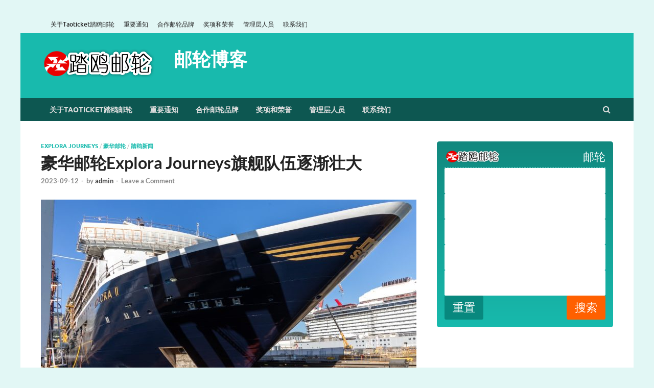

--- FILE ---
content_type: text/html; charset=UTF-8
request_url: https://blog.taoticket.cn/2023/09/12/%E8%B1%AA%E5%8D%8E%E9%82%AE%E8%BD%AEexplora-journeys%E6%97%97%E8%88%B0%E9%98%9F%E4%BC%8D%E9%80%90%E6%B8%90%E5%A3%AE%E5%A4%A7/
body_size: 30415
content:
<!DOCTYPE html>
<html lang="it-IT">
<head>
<meta charset="UTF-8">
<meta name="viewport" content="width=device-width, initial-scale=1">
<link rel="profile" href="http://gmpg.org/xfn/11">
<meta name="google-site-verification" content="NpRgMTE5zR5Qr5RAXsqQknmXPidoB42j4C1Ebee41IA" />
<title>豪华邮轮Explora Journeys旗舰队伍逐渐壮大 &#8211; 邮轮博客</title>
<meta name='robots' content='max-image-preview:large' />
	<style>img:is([sizes="auto" i], [sizes^="auto," i]) { contain-intrinsic-size: 3000px 1500px }</style>
	<link rel="alternate" type="application/rss+xml" title="邮轮博客 &raquo; Feed" href="https://blog.taoticket.cn/feed/" />
<link rel="alternate" type="application/rss+xml" title="邮轮博客 &raquo; Feed dei commenti" href="https://blog.taoticket.cn/comments/feed/" />
<link rel="alternate" type="application/rss+xml" title="邮轮博客 &raquo; 豪华邮轮Explora Journeys旗舰队伍逐渐壮大 Feed dei commenti" href="https://blog.taoticket.cn/2023/09/12/%e8%b1%aa%e5%8d%8e%e9%82%ae%e8%bd%aeexplora-journeys%e6%97%97%e8%88%b0%e9%98%9f%e4%bc%8d%e9%80%90%e6%b8%90%e5%a3%ae%e5%a4%a7/feed/" />
<script type="text/javascript">
/* <![CDATA[ */
window._wpemojiSettings = {"baseUrl":"https:\/\/s.w.org\/images\/core\/emoji\/15.0.3\/72x72\/","ext":".png","svgUrl":"https:\/\/s.w.org\/images\/core\/emoji\/15.0.3\/svg\/","svgExt":".svg","source":{"concatemoji":"https:\/\/blog.taoticket.cn\/wp-includes\/js\/wp-emoji-release.min.js"}};
/*! This file is auto-generated */
!function(i,n){var o,s,e;function c(e){try{var t={supportTests:e,timestamp:(new Date).valueOf()};sessionStorage.setItem(o,JSON.stringify(t))}catch(e){}}function p(e,t,n){e.clearRect(0,0,e.canvas.width,e.canvas.height),e.fillText(t,0,0);var t=new Uint32Array(e.getImageData(0,0,e.canvas.width,e.canvas.height).data),r=(e.clearRect(0,0,e.canvas.width,e.canvas.height),e.fillText(n,0,0),new Uint32Array(e.getImageData(0,0,e.canvas.width,e.canvas.height).data));return t.every(function(e,t){return e===r[t]})}function u(e,t,n){switch(t){case"flag":return n(e,"\ud83c\udff3\ufe0f\u200d\u26a7\ufe0f","\ud83c\udff3\ufe0f\u200b\u26a7\ufe0f")?!1:!n(e,"\ud83c\uddfa\ud83c\uddf3","\ud83c\uddfa\u200b\ud83c\uddf3")&&!n(e,"\ud83c\udff4\udb40\udc67\udb40\udc62\udb40\udc65\udb40\udc6e\udb40\udc67\udb40\udc7f","\ud83c\udff4\u200b\udb40\udc67\u200b\udb40\udc62\u200b\udb40\udc65\u200b\udb40\udc6e\u200b\udb40\udc67\u200b\udb40\udc7f");case"emoji":return!n(e,"\ud83d\udc26\u200d\u2b1b","\ud83d\udc26\u200b\u2b1b")}return!1}function f(e,t,n){var r="undefined"!=typeof WorkerGlobalScope&&self instanceof WorkerGlobalScope?new OffscreenCanvas(300,150):i.createElement("canvas"),a=r.getContext("2d",{willReadFrequently:!0}),o=(a.textBaseline="top",a.font="600 32px Arial",{});return e.forEach(function(e){o[e]=t(a,e,n)}),o}function t(e){var t=i.createElement("script");t.src=e,t.defer=!0,i.head.appendChild(t)}"undefined"!=typeof Promise&&(o="wpEmojiSettingsSupports",s=["flag","emoji"],n.supports={everything:!0,everythingExceptFlag:!0},e=new Promise(function(e){i.addEventListener("DOMContentLoaded",e,{once:!0})}),new Promise(function(t){var n=function(){try{var e=JSON.parse(sessionStorage.getItem(o));if("object"==typeof e&&"number"==typeof e.timestamp&&(new Date).valueOf()<e.timestamp+604800&&"object"==typeof e.supportTests)return e.supportTests}catch(e){}return null}();if(!n){if("undefined"!=typeof Worker&&"undefined"!=typeof OffscreenCanvas&&"undefined"!=typeof URL&&URL.createObjectURL&&"undefined"!=typeof Blob)try{var e="postMessage("+f.toString()+"("+[JSON.stringify(s),u.toString(),p.toString()].join(",")+"));",r=new Blob([e],{type:"text/javascript"}),a=new Worker(URL.createObjectURL(r),{name:"wpTestEmojiSupports"});return void(a.onmessage=function(e){c(n=e.data),a.terminate(),t(n)})}catch(e){}c(n=f(s,u,p))}t(n)}).then(function(e){for(var t in e)n.supports[t]=e[t],n.supports.everything=n.supports.everything&&n.supports[t],"flag"!==t&&(n.supports.everythingExceptFlag=n.supports.everythingExceptFlag&&n.supports[t]);n.supports.everythingExceptFlag=n.supports.everythingExceptFlag&&!n.supports.flag,n.DOMReady=!1,n.readyCallback=function(){n.DOMReady=!0}}).then(function(){return e}).then(function(){var e;n.supports.everything||(n.readyCallback(),(e=n.source||{}).concatemoji?t(e.concatemoji):e.wpemoji&&e.twemoji&&(t(e.twemoji),t(e.wpemoji)))}))}((window,document),window._wpemojiSettings);
/* ]]> */
</script>
<style id='wp-emoji-styles-inline-css' type='text/css'>

	img.wp-smiley, img.emoji {
		display: inline !important;
		border: none !important;
		box-shadow: none !important;
		height: 1em !important;
		width: 1em !important;
		margin: 0 0.07em !important;
		vertical-align: -0.1em !important;
		background: none !important;
		padding: 0 !important;
	}
</style>
<link rel='stylesheet' id='wp-block-library-css' href='https://blog.taoticket.cn/wp-includes/css/dist/block-library/style.min.css' type='text/css' media='all' />
<style id='wp-block-library-theme-inline-css' type='text/css'>
.wp-block-audio :where(figcaption){color:#555;font-size:13px;text-align:center}.is-dark-theme .wp-block-audio :where(figcaption){color:#ffffffa6}.wp-block-audio{margin:0 0 1em}.wp-block-code{border:1px solid #ccc;border-radius:4px;font-family:Menlo,Consolas,monaco,monospace;padding:.8em 1em}.wp-block-embed :where(figcaption){color:#555;font-size:13px;text-align:center}.is-dark-theme .wp-block-embed :where(figcaption){color:#ffffffa6}.wp-block-embed{margin:0 0 1em}.blocks-gallery-caption{color:#555;font-size:13px;text-align:center}.is-dark-theme .blocks-gallery-caption{color:#ffffffa6}:root :where(.wp-block-image figcaption){color:#555;font-size:13px;text-align:center}.is-dark-theme :root :where(.wp-block-image figcaption){color:#ffffffa6}.wp-block-image{margin:0 0 1em}.wp-block-pullquote{border-bottom:4px solid;border-top:4px solid;color:currentColor;margin-bottom:1.75em}.wp-block-pullquote cite,.wp-block-pullquote footer,.wp-block-pullquote__citation{color:currentColor;font-size:.8125em;font-style:normal;text-transform:uppercase}.wp-block-quote{border-left:.25em solid;margin:0 0 1.75em;padding-left:1em}.wp-block-quote cite,.wp-block-quote footer{color:currentColor;font-size:.8125em;font-style:normal;position:relative}.wp-block-quote:where(.has-text-align-right){border-left:none;border-right:.25em solid;padding-left:0;padding-right:1em}.wp-block-quote:where(.has-text-align-center){border:none;padding-left:0}.wp-block-quote.is-large,.wp-block-quote.is-style-large,.wp-block-quote:where(.is-style-plain){border:none}.wp-block-search .wp-block-search__label{font-weight:700}.wp-block-search__button{border:1px solid #ccc;padding:.375em .625em}:where(.wp-block-group.has-background){padding:1.25em 2.375em}.wp-block-separator.has-css-opacity{opacity:.4}.wp-block-separator{border:none;border-bottom:2px solid;margin-left:auto;margin-right:auto}.wp-block-separator.has-alpha-channel-opacity{opacity:1}.wp-block-separator:not(.is-style-wide):not(.is-style-dots){width:100px}.wp-block-separator.has-background:not(.is-style-dots){border-bottom:none;height:1px}.wp-block-separator.has-background:not(.is-style-wide):not(.is-style-dots){height:2px}.wp-block-table{margin:0 0 1em}.wp-block-table td,.wp-block-table th{word-break:normal}.wp-block-table :where(figcaption){color:#555;font-size:13px;text-align:center}.is-dark-theme .wp-block-table :where(figcaption){color:#ffffffa6}.wp-block-video :where(figcaption){color:#555;font-size:13px;text-align:center}.is-dark-theme .wp-block-video :where(figcaption){color:#ffffffa6}.wp-block-video{margin:0 0 1em}:root :where(.wp-block-template-part.has-background){margin-bottom:0;margin-top:0;padding:1.25em 2.375em}
</style>
<style id='classic-theme-styles-inline-css' type='text/css'>
/*! This file is auto-generated */
.wp-block-button__link{color:#fff;background-color:#32373c;border-radius:9999px;box-shadow:none;text-decoration:none;padding:calc(.667em + 2px) calc(1.333em + 2px);font-size:1.125em}.wp-block-file__button{background:#32373c;color:#fff;text-decoration:none}
</style>
<style id='global-styles-inline-css' type='text/css'>
:root{--wp--preset--aspect-ratio--square: 1;--wp--preset--aspect-ratio--4-3: 4/3;--wp--preset--aspect-ratio--3-4: 3/4;--wp--preset--aspect-ratio--3-2: 3/2;--wp--preset--aspect-ratio--2-3: 2/3;--wp--preset--aspect-ratio--16-9: 16/9;--wp--preset--aspect-ratio--9-16: 9/16;--wp--preset--color--black: #000000;--wp--preset--color--cyan-bluish-gray: #abb8c3;--wp--preset--color--white: #ffffff;--wp--preset--color--pale-pink: #f78da7;--wp--preset--color--vivid-red: #cf2e2e;--wp--preset--color--luminous-vivid-orange: #ff6900;--wp--preset--color--luminous-vivid-amber: #fcb900;--wp--preset--color--light-green-cyan: #7bdcb5;--wp--preset--color--vivid-green-cyan: #00d084;--wp--preset--color--pale-cyan-blue: #8ed1fc;--wp--preset--color--vivid-cyan-blue: #0693e3;--wp--preset--color--vivid-purple: #9b51e0;--wp--preset--gradient--vivid-cyan-blue-to-vivid-purple: linear-gradient(135deg,rgba(6,147,227,1) 0%,rgb(155,81,224) 100%);--wp--preset--gradient--light-green-cyan-to-vivid-green-cyan: linear-gradient(135deg,rgb(122,220,180) 0%,rgb(0,208,130) 100%);--wp--preset--gradient--luminous-vivid-amber-to-luminous-vivid-orange: linear-gradient(135deg,rgba(252,185,0,1) 0%,rgba(255,105,0,1) 100%);--wp--preset--gradient--luminous-vivid-orange-to-vivid-red: linear-gradient(135deg,rgba(255,105,0,1) 0%,rgb(207,46,46) 100%);--wp--preset--gradient--very-light-gray-to-cyan-bluish-gray: linear-gradient(135deg,rgb(238,238,238) 0%,rgb(169,184,195) 100%);--wp--preset--gradient--cool-to-warm-spectrum: linear-gradient(135deg,rgb(74,234,220) 0%,rgb(151,120,209) 20%,rgb(207,42,186) 40%,rgb(238,44,130) 60%,rgb(251,105,98) 80%,rgb(254,248,76) 100%);--wp--preset--gradient--blush-light-purple: linear-gradient(135deg,rgb(255,206,236) 0%,rgb(152,150,240) 100%);--wp--preset--gradient--blush-bordeaux: linear-gradient(135deg,rgb(254,205,165) 0%,rgb(254,45,45) 50%,rgb(107,0,62) 100%);--wp--preset--gradient--luminous-dusk: linear-gradient(135deg,rgb(255,203,112) 0%,rgb(199,81,192) 50%,rgb(65,88,208) 100%);--wp--preset--gradient--pale-ocean: linear-gradient(135deg,rgb(255,245,203) 0%,rgb(182,227,212) 50%,rgb(51,167,181) 100%);--wp--preset--gradient--electric-grass: linear-gradient(135deg,rgb(202,248,128) 0%,rgb(113,206,126) 100%);--wp--preset--gradient--midnight: linear-gradient(135deg,rgb(2,3,129) 0%,rgb(40,116,252) 100%);--wp--preset--font-size--small: 13px;--wp--preset--font-size--medium: 20px;--wp--preset--font-size--large: 36px;--wp--preset--font-size--x-large: 42px;--wp--preset--spacing--20: 0.44rem;--wp--preset--spacing--30: 0.67rem;--wp--preset--spacing--40: 1rem;--wp--preset--spacing--50: 1.5rem;--wp--preset--spacing--60: 2.25rem;--wp--preset--spacing--70: 3.38rem;--wp--preset--spacing--80: 5.06rem;--wp--preset--shadow--natural: 6px 6px 9px rgba(0, 0, 0, 0.2);--wp--preset--shadow--deep: 12px 12px 50px rgba(0, 0, 0, 0.4);--wp--preset--shadow--sharp: 6px 6px 0px rgba(0, 0, 0, 0.2);--wp--preset--shadow--outlined: 6px 6px 0px -3px rgba(255, 255, 255, 1), 6px 6px rgba(0, 0, 0, 1);--wp--preset--shadow--crisp: 6px 6px 0px rgba(0, 0, 0, 1);}:where(.is-layout-flex){gap: 0.5em;}:where(.is-layout-grid){gap: 0.5em;}body .is-layout-flex{display: flex;}.is-layout-flex{flex-wrap: wrap;align-items: center;}.is-layout-flex > :is(*, div){margin: 0;}body .is-layout-grid{display: grid;}.is-layout-grid > :is(*, div){margin: 0;}:where(.wp-block-columns.is-layout-flex){gap: 2em;}:where(.wp-block-columns.is-layout-grid){gap: 2em;}:where(.wp-block-post-template.is-layout-flex){gap: 1.25em;}:where(.wp-block-post-template.is-layout-grid){gap: 1.25em;}.has-black-color{color: var(--wp--preset--color--black) !important;}.has-cyan-bluish-gray-color{color: var(--wp--preset--color--cyan-bluish-gray) !important;}.has-white-color{color: var(--wp--preset--color--white) !important;}.has-pale-pink-color{color: var(--wp--preset--color--pale-pink) !important;}.has-vivid-red-color{color: var(--wp--preset--color--vivid-red) !important;}.has-luminous-vivid-orange-color{color: var(--wp--preset--color--luminous-vivid-orange) !important;}.has-luminous-vivid-amber-color{color: var(--wp--preset--color--luminous-vivid-amber) !important;}.has-light-green-cyan-color{color: var(--wp--preset--color--light-green-cyan) !important;}.has-vivid-green-cyan-color{color: var(--wp--preset--color--vivid-green-cyan) !important;}.has-pale-cyan-blue-color{color: var(--wp--preset--color--pale-cyan-blue) !important;}.has-vivid-cyan-blue-color{color: var(--wp--preset--color--vivid-cyan-blue) !important;}.has-vivid-purple-color{color: var(--wp--preset--color--vivid-purple) !important;}.has-black-background-color{background-color: var(--wp--preset--color--black) !important;}.has-cyan-bluish-gray-background-color{background-color: var(--wp--preset--color--cyan-bluish-gray) !important;}.has-white-background-color{background-color: var(--wp--preset--color--white) !important;}.has-pale-pink-background-color{background-color: var(--wp--preset--color--pale-pink) !important;}.has-vivid-red-background-color{background-color: var(--wp--preset--color--vivid-red) !important;}.has-luminous-vivid-orange-background-color{background-color: var(--wp--preset--color--luminous-vivid-orange) !important;}.has-luminous-vivid-amber-background-color{background-color: var(--wp--preset--color--luminous-vivid-amber) !important;}.has-light-green-cyan-background-color{background-color: var(--wp--preset--color--light-green-cyan) !important;}.has-vivid-green-cyan-background-color{background-color: var(--wp--preset--color--vivid-green-cyan) !important;}.has-pale-cyan-blue-background-color{background-color: var(--wp--preset--color--pale-cyan-blue) !important;}.has-vivid-cyan-blue-background-color{background-color: var(--wp--preset--color--vivid-cyan-blue) !important;}.has-vivid-purple-background-color{background-color: var(--wp--preset--color--vivid-purple) !important;}.has-black-border-color{border-color: var(--wp--preset--color--black) !important;}.has-cyan-bluish-gray-border-color{border-color: var(--wp--preset--color--cyan-bluish-gray) !important;}.has-white-border-color{border-color: var(--wp--preset--color--white) !important;}.has-pale-pink-border-color{border-color: var(--wp--preset--color--pale-pink) !important;}.has-vivid-red-border-color{border-color: var(--wp--preset--color--vivid-red) !important;}.has-luminous-vivid-orange-border-color{border-color: var(--wp--preset--color--luminous-vivid-orange) !important;}.has-luminous-vivid-amber-border-color{border-color: var(--wp--preset--color--luminous-vivid-amber) !important;}.has-light-green-cyan-border-color{border-color: var(--wp--preset--color--light-green-cyan) !important;}.has-vivid-green-cyan-border-color{border-color: var(--wp--preset--color--vivid-green-cyan) !important;}.has-pale-cyan-blue-border-color{border-color: var(--wp--preset--color--pale-cyan-blue) !important;}.has-vivid-cyan-blue-border-color{border-color: var(--wp--preset--color--vivid-cyan-blue) !important;}.has-vivid-purple-border-color{border-color: var(--wp--preset--color--vivid-purple) !important;}.has-vivid-cyan-blue-to-vivid-purple-gradient-background{background: var(--wp--preset--gradient--vivid-cyan-blue-to-vivid-purple) !important;}.has-light-green-cyan-to-vivid-green-cyan-gradient-background{background: var(--wp--preset--gradient--light-green-cyan-to-vivid-green-cyan) !important;}.has-luminous-vivid-amber-to-luminous-vivid-orange-gradient-background{background: var(--wp--preset--gradient--luminous-vivid-amber-to-luminous-vivid-orange) !important;}.has-luminous-vivid-orange-to-vivid-red-gradient-background{background: var(--wp--preset--gradient--luminous-vivid-orange-to-vivid-red) !important;}.has-very-light-gray-to-cyan-bluish-gray-gradient-background{background: var(--wp--preset--gradient--very-light-gray-to-cyan-bluish-gray) !important;}.has-cool-to-warm-spectrum-gradient-background{background: var(--wp--preset--gradient--cool-to-warm-spectrum) !important;}.has-blush-light-purple-gradient-background{background: var(--wp--preset--gradient--blush-light-purple) !important;}.has-blush-bordeaux-gradient-background{background: var(--wp--preset--gradient--blush-bordeaux) !important;}.has-luminous-dusk-gradient-background{background: var(--wp--preset--gradient--luminous-dusk) !important;}.has-pale-ocean-gradient-background{background: var(--wp--preset--gradient--pale-ocean) !important;}.has-electric-grass-gradient-background{background: var(--wp--preset--gradient--electric-grass) !important;}.has-midnight-gradient-background{background: var(--wp--preset--gradient--midnight) !important;}.has-small-font-size{font-size: var(--wp--preset--font-size--small) !important;}.has-medium-font-size{font-size: var(--wp--preset--font-size--medium) !important;}.has-large-font-size{font-size: var(--wp--preset--font-size--large) !important;}.has-x-large-font-size{font-size: var(--wp--preset--font-size--x-large) !important;}
:where(.wp-block-post-template.is-layout-flex){gap: 1.25em;}:where(.wp-block-post-template.is-layout-grid){gap: 1.25em;}
:where(.wp-block-columns.is-layout-flex){gap: 2em;}:where(.wp-block-columns.is-layout-grid){gap: 2em;}
:root :where(.wp-block-pullquote){font-size: 1.5em;line-height: 1.6;}
</style>
<link rel='stylesheet' id='hitmag-fonts-css' href='https://blog.taoticket.cn/wp-content/themes/hitmag/css/fonts.css' type='text/css' media='all' />
<link rel='stylesheet' id='hitmag-font-awesome-css' href='https://blog.taoticket.cn/wp-content/themes/hitmag/css/font-awesome.min.css' type='text/css' media='all' />
<link rel='stylesheet' id='hitmag-style-css' href='https://blog.taoticket.cn/wp-content/themes/hitmag/style.css' type='text/css' media='all' />
<link rel='stylesheet' id='jquery-magnific-popup-css' href='https://blog.taoticket.cn/wp-content/themes/hitmag/css/magnific-popup.css' type='text/css' media='all' />
<script type="text/javascript" src="https://blog.taoticket.cn/wp-includes/js/jquery/jquery.min.js" id="jquery-core-js"></script>
<script type="text/javascript" src="https://blog.taoticket.cn/wp-includes/js/jquery/jquery-migrate.min.js" id="jquery-migrate-js"></script>
<!--[if lt IE 9]>
<script type="text/javascript" src="https://blog.taoticket.cn/wp-content/themes/hitmag/js/html5shiv.min.js" id="html5shiv-js"></script>
<![endif]-->
<link rel="https://api.w.org/" href="https://blog.taoticket.cn/wp-json/" /><link rel="alternate" title="JSON" type="application/json" href="https://blog.taoticket.cn/wp-json/wp/v2/posts/1510" /><link rel="EditURI" type="application/rsd+xml" title="RSD" href="https://blog.taoticket.cn/xmlrpc.php?rsd" />
<link rel="canonical" href="https://blog.taoticket.cn/2023/09/12/%e8%b1%aa%e5%8d%8e%e9%82%ae%e8%bd%aeexplora-journeys%e6%97%97%e8%88%b0%e9%98%9f%e4%bc%8d%e9%80%90%e6%b8%90%e5%a3%ae%e5%a4%a7/" />
<link rel='shortlink' href='https://blog.taoticket.cn/?p=1510' />
<link rel="alternate" title="oEmbed (JSON)" type="application/json+oembed" href="https://blog.taoticket.cn/wp-json/oembed/1.0/embed?url=https%3A%2F%2Fblog.taoticket.cn%2F2023%2F09%2F12%2F%25e8%25b1%25aa%25e5%258d%258e%25e9%2582%25ae%25e8%25bd%25aeexplora-journeys%25e6%2597%2597%25e8%2588%25b0%25e9%2598%259f%25e4%25bc%258d%25e9%2580%2590%25e6%25b8%2590%25e5%25a3%25ae%25e5%25a4%25a7%2F" />
<link rel="alternate" title="oEmbed (XML)" type="text/xml+oembed" href="https://blog.taoticket.cn/wp-json/oembed/1.0/embed?url=https%3A%2F%2Fblog.taoticket.cn%2F2023%2F09%2F12%2F%25e8%25b1%25aa%25e5%258d%258e%25e9%2582%25ae%25e8%25bd%25aeexplora-journeys%25e6%2597%2597%25e8%2588%25b0%25e9%2598%259f%25e4%25bc%258d%25e9%2580%2590%25e6%25b8%2590%25e5%25a3%25ae%25e5%25a4%25a7%2F&#038;format=xml" />
		<style type="text/css">
			
			button,
			input[type="button"],
			input[type="reset"],
			input[type="submit"] {
				background: #E74C3C;
			}

            .th-readmore {
                background: #E74C3C;
            }           

            a:hover {
                color: #E74C3C;
            } 

            .main-navigation a:hover {
                background-color: #E74C3C;
            }

            .main-navigation .current_page_item > a,
            .main-navigation .current-menu-item > a,
            .main-navigation .current_page_ancestor > a,
            .main-navigation .current-menu-ancestor > a {
                background-color: #E74C3C;
            }

            #main-nav-button:hover {
                background-color: #E74C3C;
            }

            .post-navigation .post-title:hover {
                color: #E74C3C;
            }

            .top-navigation a:hover {
                color: #E74C3C;
            }

            .top-navigation ul ul a:hover {
                background: #E74C3C;
            }

            #top-nav-button:hover {
                color: #E74C3C;
            }

            .responsive-mainnav li a:hover,
            .responsive-topnav li a:hover {
                background: #E74C3C;
            }

            #hm-search-form .search-form .search-submit {
                background-color: #E74C3C;
            }

            .nav-links .current {
                background: #E74C3C;
            }

            .is-style-hitmag-widget-title,
            .elementor-widget-container h5,
            .widgettitle,
            .widget-title {
                border-bottom: 2px solid #E74C3C;
            }

            .footer-widget-title {
                border-bottom: 2px solid #E74C3C;
            }

            .widget-area a:hover {
                color: #E74C3C;
            }

            .footer-widget-area .widget a:hover {
                color: #E74C3C;
            }

            .site-info a:hover {
                color: #E74C3C;
            }

            .wp-block-search .wp-block-search__button,
            .search-form .search-submit {
                background: #E74C3C;
            }

            .hmb-entry-title a:hover {
                color: #E74C3C;
            }

            .hmb-entry-meta a:hover,
            .hms-meta a:hover {
                color: #E74C3C;
            }

            .hms-title a:hover {
                color: #E74C3C;
            }

            .hmw-grid-post .post-title a:hover {
                color: #E74C3C;
            }

            .footer-widget-area .hmw-grid-post .post-title a:hover,
            .footer-widget-area .hmb-entry-title a:hover,
            .footer-widget-area .hms-title a:hover {
                color: #E74C3C;
            }

            .hm-tabs-wdt .ui-state-active {
                border-bottom: 2px solid #E74C3C;
            }

            a.hm-viewall {
                background: #E74C3C;
            }

            #hitmag-tags a,
            .widget_tag_cloud .tagcloud a {
                background: #E74C3C;
            }

            .site-title a {
                color: #E74C3C;
            }

            .hitmag-post .entry-title a:hover {
                color: #E74C3C;
            }

            .hitmag-post .entry-meta a:hover {
                color: #E74C3C;
            }

            .cat-links a {
                color: #E74C3C;
            }

            .hitmag-single .entry-meta a:hover {
                color: #E74C3C;
            }

            .hitmag-single .author a:hover {
                color: #E74C3C;
            }

            .hm-author-content .author-posts-link {
                color: #E74C3C;
            }

            .hm-tags-links a:hover {
                background: #E74C3C;
            }

            .hm-tagged {
                background: #E74C3C;
            }

            .hm-edit-link a.post-edit-link {
                background: #E74C3C;
            }

            .arc-page-title {
                border-bottom: 2px solid #E74C3C;
            }

            .srch-page-title {
                border-bottom: 2px solid #E74C3C;
            }

            .hm-slider-details .cat-links {
                background: #E74C3C;
            }

            .hm-rel-post .post-title a:hover {
                color: #E74C3C;
            }

            .comment-author a {
                color: #E74C3C;
            }

            .comment-metadata a:hover,
            .comment-metadata a:focus,
            .pingback .comment-edit-link:hover,
            .pingback .comment-edit-link:focus {
                color: #E74C3C;
            }

            .comment-reply-link:hover,
            .comment-reply-link:focus {
                background: #E74C3C;
            }

            .required {
                color: #E74C3C;
            }

            blockquote {
                border-left: 3px solid #E74C3C;
            }

            .comment-reply-title small a:before {
                color: #E74C3C;
            }
            
            .woocommerce ul.products li.product h3:hover,
            .woocommerce-widget-area ul li a:hover,
            .woocommerce-loop-product__title:hover {
                color: #E74C3C;
            }

            .woocommerce-product-search input[type="submit"],
            .woocommerce #respond input#submit, 
            .woocommerce a.button, 
            .woocommerce button.button, 
            .woocommerce input.button,
            .woocommerce nav.woocommerce-pagination ul li a:focus,
            .woocommerce nav.woocommerce-pagination ul li a:hover,
            .woocommerce nav.woocommerce-pagination ul li span.current,
            .woocommerce span.onsale,
            .woocommerce-widget-area .widget-title,
            .woocommerce #respond input#submit.alt,
            .woocommerce a.button.alt,
            .woocommerce button.button.alt,
            .woocommerce input.button.alt {
                background: #E74C3C;
            }
            
            .wp-block-quote,
            .wp-block-quote:not(.is-large):not(.is-style-large) {
                border-left: 3px solid #E74C3C;
            }		</style>
	<link rel="pingback" href="https://blog.taoticket.cn/xmlrpc.php"><link rel="icon" href="https://blog.taoticket.cn/wp-content/uploads/2019/07/cropped-1-32x32.png" sizes="32x32" />
<link rel="icon" href="https://blog.taoticket.cn/wp-content/uploads/2019/07/cropped-1-192x192.png" sizes="192x192" />
<link rel="apple-touch-icon" href="https://blog.taoticket.cn/wp-content/uploads/2019/07/cropped-1-180x180.png" />
<meta name="msapplication-TileImage" content="https://blog.taoticket.cn/wp-content/uploads/2019/07/cropped-1-270x270.png" />
		<style type="text/css" id="wp-custom-css">
			body{
	background-color:#e2f7f5;
}
.header-main-area {
  background-color: #18baad;
}
.main-navigation {
  background-color: #0d5751;
}
.hm-top-bar {
	border-bottom: 0;
  background: #e2f7f5;
}
.hitmag-wrapper {
  box-shadow: none;
}
.site-title a {
  color: #fff;
}
a.hm-viewall,
.hm-slider-details .cat-links{
  background: #ff6000;
}
.cat-links a {
  color: #18baad;
}
.is-style-hitmag-widget-title, .elementor-widget-container h5, .widgettitle, .widget-title {
  border-bottom: 2px solid #18baad;
}
.hm-tabs-wdt .ui-state-active {
  border-bottom: 2px solid #18baad;
}
.widget a:hover, .widget-area a:hover {
  color: #18baad;
}		</style>
		<style id="kirki-inline-styles"></style></head>

<body class="post-template-default single single-post postid-1510 single-format-standard wp-custom-logo wp-embed-responsive th-right-sidebar">



<div id="page" class="site hitmag-wrapper">
	<a class="skip-link screen-reader-text" href="#content">Skip to content</a>

	
	<header id="masthead" class="site-header" role="banner">

		
							<div class="hm-topnavbutton">
					<div class="hm-nwrap">
						<a href="#" class="navbutton" id="top-nav-button">Top Menu</a>
					</div>	
				</div>
				<div class="responsive-topnav"></div>					
			
			<div class="hm-top-bar">
				<div class="hm-container">
					
					
											<div id="top-navigation" class="top-navigation">
							<div class="menu-menu-container"><ul id="top-menu" class="menu"><li id="menu-item-373" class="menu-item menu-item-type-post_type menu-item-object-page menu-item-373"><a href="https://blog.taoticket.cn/about_taoticket/">关于Taoticket踏鸥邮轮</a></li>
<li id="menu-item-485" class="menu-item menu-item-type-post_type menu-item-object-page current_page_parent menu-item-485"><a href="https://blog.taoticket.cn/%e9%87%8d%e8%a6%81%e9%80%9a%e7%9f%a5/">重要通知</a></li>
<li id="menu-item-369" class="menu-item menu-item-type-post_type menu-item-object-page menu-item-369"><a href="https://blog.taoticket.cn/co_brands/">合作邮轮品牌</a></li>
<li id="menu-item-372" class="menu-item menu-item-type-post_type menu-item-object-page menu-item-372"><a href="https://blog.taoticket.cn/awards/">奖项和荣誉</a></li>
<li id="menu-item-370" class="menu-item menu-item-type-post_type menu-item-object-page menu-item-370"><a href="https://blog.taoticket.cn/management/">管理层人员</a></li>
<li id="menu-item-371" class="menu-item menu-item-type-post_type menu-item-object-page menu-item-371"><a href="https://blog.taoticket.cn/contact_taoticket/">联系我们</a></li>
</ul></div>					
						</div>		
					
					
				</div><!-- .hm-container -->
			</div><!-- .hm-top-bar -->

		
		
		<div class="header-main-area ">
			<div class="hm-container">
			<div class="site-branding">
				<div class="site-branding-content">
					<div class="hm-logo">
						<a href="https://blog.taoticket.cn/" class="custom-logo-link" rel="home"><img width="245" height="65" src="https://blog.taoticket.cn/wp-content/uploads/2019/08/logo_taoticket_anniversario_nero-zh.png" class="custom-logo" alt="邮轮博客" decoding="async" /></a>					</div><!-- .hm-logo -->

					<div class="hm-site-title">
													<p class="site-title"><a href="https://blog.taoticket.cn/" rel="home">邮轮博客</a></p>
											</div><!-- .hm-site-title -->
				</div><!-- .site-branding-content -->
			</div><!-- .site-branding -->

			
						</div><!-- .hm-container -->
		</div><!-- .header-main-area -->

		
		<div class="hm-nav-container">
			<nav id="site-navigation" class="main-navigation" role="navigation">
				<div class="hm-container">
					<div class="menu-menu-container"><ul id="primary-menu" class="menu"><li class="menu-item menu-item-type-post_type menu-item-object-page menu-item-373"><a href="https://blog.taoticket.cn/about_taoticket/">关于Taoticket踏鸥邮轮</a></li>
<li class="menu-item menu-item-type-post_type menu-item-object-page current_page_parent menu-item-485"><a href="https://blog.taoticket.cn/%e9%87%8d%e8%a6%81%e9%80%9a%e7%9f%a5/">重要通知</a></li>
<li class="menu-item menu-item-type-post_type menu-item-object-page menu-item-369"><a href="https://blog.taoticket.cn/co_brands/">合作邮轮品牌</a></li>
<li class="menu-item menu-item-type-post_type menu-item-object-page menu-item-372"><a href="https://blog.taoticket.cn/awards/">奖项和荣誉</a></li>
<li class="menu-item menu-item-type-post_type menu-item-object-page menu-item-370"><a href="https://blog.taoticket.cn/management/">管理层人员</a></li>
<li class="menu-item menu-item-type-post_type menu-item-object-page menu-item-371"><a href="https://blog.taoticket.cn/contact_taoticket/">联系我们</a></li>
</ul></div>					
											<div class="hm-search-button-icon"></div>
						<div class="hm-search-box-container">
							<div class="hm-search-box">
								<form role="search" method="get" class="search-form" action="https://blog.taoticket.cn/">
				<label>
					<span class="screen-reader-text">Ricerca per:</span>
					<input type="search" class="search-field" placeholder="Cerca &hellip;" value="" name="s" />
				</label>
				<input type="submit" class="search-submit" value="Cerca" />
			</form>							</div><!-- th-search-box -->
						</div><!-- .th-search-box-container -->
									</div><!-- .hm-container -->
			</nav><!-- #site-navigation -->
			<div class="hm-nwrap">
				<a href="#" class="navbutton" id="main-nav-button">Main Menu</a>
			</div>
			<div class="responsive-mainnav"></div>
		</div><!-- .hm-nav-container -->

		
	</header><!-- #masthead -->

	
	<div id="content" class="site-content">
		<div class="hm-container">
	
	<div id="primary" class="content-area">
		<main id="main" class="site-main" role="main">

		
<article id="post-1510" class="hitmag-single post-1510 post type-post status-publish format-standard has-post-thumbnail hentry category-explora-journeys category-1343 category-taonews">

	
	<header class="entry-header">
		<div class="cat-links"><a href="https://blog.taoticket.cn/category/explora-journeys/" rel="category tag">EXPLORA JOURNEYS</a> / <a href="https://blog.taoticket.cn/category/%e8%b1%aa%e5%8d%8e%e9%82%ae%e8%bd%ae/" rel="category tag">豪华邮轮</a> / <a href="https://blog.taoticket.cn/category/taonews/" rel="category tag">踏鸥新闻</a></div><h1 class="entry-title">豪华邮轮Explora Journeys旗舰队伍逐渐壮大</h1>		<div class="entry-meta">
			<span class="posted-on"><a href="https://blog.taoticket.cn/2023/09/12/%e8%b1%aa%e5%8d%8e%e9%82%ae%e8%bd%aeexplora-journeys%e6%97%97%e8%88%b0%e9%98%9f%e4%bc%8d%e9%80%90%e6%b8%90%e5%a3%ae%e5%a4%a7/" rel="bookmark"><time class="entry-date published" datetime="2023-09-12T16:57:56+02:00">2023-09-12</time><time class="updated" datetime="2023-09-13T14:44:02+02:00">2023-09-13</time></a></span><span class="meta-sep"> - </span><span class="byline"> by <span class="author vcard"><a class="url fn n" href="https://blog.taoticket.cn/author/admin/">admin</a></span></span><span class="meta-sep"> - </span><span class="comments-link"><a href="https://blog.taoticket.cn/2023/09/12/%e8%b1%aa%e5%8d%8e%e9%82%ae%e8%bd%aeexplora-journeys%e6%97%97%e8%88%b0%e9%98%9f%e4%bc%8d%e9%80%90%e6%b8%90%e5%a3%ae%e5%a4%a7/#respond">Leave a Comment</a></span>		</div><!-- .entry-meta -->
		
	</header><!-- .entry-header -->
	
	<a class="image-link" href="https://blog.taoticket.cn/wp-content/uploads/2023/09/Explora-II.jpeg"><img width="735" height="400" src="https://blog.taoticket.cn/wp-content/uploads/2023/09/Explora-II-735x400.jpeg" class="attachment-hitmag-featured size-hitmag-featured wp-post-image" alt="" decoding="async" fetchpriority="high" /></a>
	
	<div class="entry-content">
		
<p>Explora Journeys的第一艘旗舰Explora I号已于今年夏天开始了她的豪华航行。与此同时，Explora Journeys旗舰队伍也正在不断壮大，刚庆祝完第二艘旗舰Explora II号的浮水仪式，并接着开始进行Explora III号第一块金属板的切割。</p>



<p>地中海邮轮集团的新豪华品牌Explora Journeys在热那亚历史悠久的塞斯特里波南特(Sestri Ponente)造船厂举行了两场海事仪式，重申了其彻底改变高端豪华旅行和专属邮轮旅游标准出行的愿望。</p>



<p>Explora II号的浮水出坞（技术下水）是船舶第一次接触水面的时刻。该豪华邮轮将在未来几个月内完工，并于2024年夏季顺利交付。她将在地中海度过第一个航程季节，带领客人畅游意大利的许多热门城市，如波托菲诺、阿根塔里奥、罗马、那不勒斯、索伦托、巴勒莫、锡拉丘兹、特拉帕尼、利帕里、卡利亚里、阿尔盖罗和翡翠海岸。</p>



<p>Explora III号的建造从传统的钢材切割仪式开始，将于 2026年夏季投入使用，并将成为Explora旗舰队伍中第一艘由液化天然气 (LNG) 提供动力的船舶，液化天然气是美国大规模使用的最清洁的船用燃料之一，新燃料的转换注定将在全球航运脱碳过程中发挥着至关重要的作用。</p>



<p>Explora IV号的建设也将于2024年1月开始，同样由液化天然气提供动力，将于2027年初完工。</p>
	</div><!-- .entry-content -->

	
	<footer class="entry-footer">
			</footer><!-- .entry-footer -->

	
</article><!-- #post-## -->
    <div class="hm-related-posts">
    
    <div class="wt-container">
        <h4 class="widget-title">Related Posts</h4>
    </div>

    <div class="hmrp-container">

        
                <div class="hm-rel-post">
                    <a href="https://blog.taoticket.cn/2024/08/20/%e4%b8%ad%e5%9b%bd%e7%9a%84%e9%82%ae%e8%bd%ae%e5%b8%82%e5%9c%ba%e6%ad%a3%e5%9c%a8%e6%8c%81%e7%bb%ad%e5%8d%87%e6%b8%a9/" rel="bookmark" title="中国的邮轮市场正在持续升温">
                        <img width="348" height="215" src="https://blog.taoticket.cn/wp-content/uploads/2024/08/上海中心大厦上海之巅观光厅118层-Klook客路-348x215.jpg" class="attachment-hitmag-grid size-hitmag-grid wp-post-image" alt="" decoding="async" />                    </a>
                    <h3 class="post-title">
                        <a href="https://blog.taoticket.cn/2024/08/20/%e4%b8%ad%e5%9b%bd%e7%9a%84%e9%82%ae%e8%bd%ae%e5%b8%82%e5%9c%ba%e6%ad%a3%e5%9c%a8%e6%8c%81%e7%bb%ad%e5%8d%87%e6%b8%a9/" rel="bookmark" title="中国的邮轮市场正在持续升温">
                            中国的邮轮市场正在持续升温                        </a>
                    </h3>
                    <p class="hms-meta"><time class="entry-date published" datetime="2024-08-20T10:35:05+02:00">2024-08-20</time><time class="updated" datetime="2024-08-20T10:36:00+02:00">2024-08-20</time></p>
                </div>
            
            
                <div class="hm-rel-post">
                    <a href="https://blog.taoticket.cn/2024/06/10/born-to-cruise%ef%bc%8c-msc%e5%9c%b0%e4%b8%ad%e6%b5%b7%e9%82%ae%e8%bd%ae%e7%89%b9%e5%9c%b0%e4%b8%ba%e5%b8%83%e9%b2%81%e6%96%af%c2%b7%e6%96%af%e6%99%ae%e6%9e%97%e6%96%af/" rel="bookmark" title="“Born to Cruise”，  MSC地中海邮轮特地为布鲁斯·斯普林斯汀打造的摇滚主题邮轮">
                        <img width="348" height="215" src="https://blog.taoticket.cn/wp-content/uploads/2024/06/Born-To-Cruise_Locandina-e1716892048819-348x215.jpg" class="attachment-hitmag-grid size-hitmag-grid wp-post-image" alt="" decoding="async" />                    </a>
                    <h3 class="post-title">
                        <a href="https://blog.taoticket.cn/2024/06/10/born-to-cruise%ef%bc%8c-msc%e5%9c%b0%e4%b8%ad%e6%b5%b7%e9%82%ae%e8%bd%ae%e7%89%b9%e5%9c%b0%e4%b8%ba%e5%b8%83%e9%b2%81%e6%96%af%c2%b7%e6%96%af%e6%99%ae%e6%9e%97%e6%96%af/" rel="bookmark" title="“Born to Cruise”，  MSC地中海邮轮特地为布鲁斯·斯普林斯汀打造的摇滚主题邮轮">
                            “Born to Cruise”，  MSC地中海邮轮特地为布鲁斯·斯普林斯汀打造的摇滚主题邮轮                        </a>
                    </h3>
                    <p class="hms-meta"><time class="entry-date published updated" datetime="2024-06-10T12:38:54+02:00">2024-06-10</time></p>
                </div>
            
            
    </div>
    </div>

    
	<nav class="navigation post-navigation" aria-label="Articoli">
		<h2 class="screen-reader-text">Navigazione articoli</h2>
		<div class="nav-links"><div class="nav-previous"><a href="https://blog.taoticket.cn/2023/09/05/%e8%8d%b7%e7%be%8e%e9%82%ae%e8%bd%ae2025%e5%b9%b428%e5%a4%a9%e5%8c%97%e6%9e%81%e5%9c%88%e9%82%ae%e8%bd%ae%e8%88%aa%e7%ba%bf%ef%bc%81/" rel="prev"><span class="meta-nav" aria-hidden="true">Previous Article</span> <span class="post-title">荷美邮轮2025年28天北极圈邮轮航线！</span></a></div><div class="nav-next"><a href="https://blog.taoticket.cn/2023/09/15/%e5%9c%b0%e4%b8%ad%e6%b5%b7%e9%82%ae%e8%bd%ae%e5%8a%a0%e7%a0%81%e4%b8%ad%e4%b8%9c%e5%86%ac%e5%ad%a3%e5%b8%82%e5%9c%ba%e4%b8%89%e8%89%98%e9%82%ae%e8%bd%ae%e5%90%8c%e5%bc%80/" rel="next"><span class="meta-nav" aria-hidden="true">Next Article</span> <span class="post-title">地中海邮轮加码中东冬季市场三艘邮轮同开</span></a></div></div>
	</nav><div class="hm-authorbox">

    <div class="hm-author-img">
        <img alt='' src='https://secure.gravatar.com/avatar/5f3346f0777610c5009bee9ec1c320ea?s=100&#038;d=mm&#038;r=g' srcset='https://secure.gravatar.com/avatar/5f3346f0777610c5009bee9ec1c320ea?s=200&#038;d=mm&#038;r=g 2x' class='avatar avatar-100 photo' height='100' width='100' loading='lazy' decoding='async'/>    </div>

    <div class="hm-author-content">
        <h4 class="author-name">About admin</h4>
        <p class="author-description"></p>
        <a class="author-posts-link" href="https://blog.taoticket.cn/author/admin/" title="admin">
            View all posts by admin &rarr;        </a>
    </div>

</div>
<div id="comments" class="comments-area">

		<div id="respond" class="comment-respond">
		<h3 id="reply-title" class="comment-reply-title">Lascia un commento <small><a rel="nofollow" id="cancel-comment-reply-link" href="/2023/09/12/%E8%B1%AA%E5%8D%8E%E9%82%AE%E8%BD%AEexplora-journeys%E6%97%97%E8%88%B0%E9%98%9F%E4%BC%8D%E9%80%90%E6%B8%90%E5%A3%AE%E5%A4%A7/#respond" style="display:none;">Annulla risposta</a></small></h3><form action="https://blog.taoticket.cn/wp-comments-post.php" method="post" id="commentform" class="comment-form" novalidate><p class="comment-notes"><span id="email-notes">Il tuo indirizzo email non sarà pubblicato.</span> <span class="required-field-message">I campi obbligatori sono contrassegnati <span class="required">*</span></span></p><p class="comment-form-comment"><label for="comment">Commento <span class="required">*</span></label> <textarea id="comment" name="comment" cols="45" rows="8" maxlength="65525" required></textarea></p><p class="comment-form-author"><label for="author">Nome <span class="required">*</span></label> <input id="author" name="author" type="text" value="" size="30" maxlength="245" autocomplete="name" required /></p>
<p class="comment-form-email"><label for="email">Email <span class="required">*</span></label> <input id="email" name="email" type="email" value="" size="30" maxlength="100" aria-describedby="email-notes" autocomplete="email" required /></p>
<p class="comment-form-url"><label for="url">Sito web</label> <input id="url" name="url" type="url" value="" size="30" maxlength="200" autocomplete="url" /></p>
<p class="comment-form-cookies-consent"><input id="wp-comment-cookies-consent" name="wp-comment-cookies-consent" type="checkbox" value="yes" /> <label for="wp-comment-cookies-consent">Salva il mio nome, email e sito web in questo browser per la prossima volta che commento.</label></p>
<p class="form-submit"><input name="submit" type="submit" id="submit" class="submit" value="Invia commento" /> <input type='hidden' name='comment_post_ID' value='1510' id='comment_post_ID' />
<input type='hidden' name='comment_parent' id='comment_parent' value='0' />
</p><!-- Anti-spam plugin wordpress.org/plugins/anti-spam/ --><div class="wantispam-required-fields"><input type="hidden" name="wantispam_t" class="wantispam-control wantispam-control-t" value="1766412517" /><div class="wantispam-group wantispam-group-q" style="clear: both;">
					<label>Current ye@r <span class="required">*</span></label>
					<input type="hidden" name="wantispam_a" class="wantispam-control wantispam-control-a" value="2025" />
					<input type="text" name="wantispam_q" class="wantispam-control wantispam-control-q" value="7.3.5" autocomplete="off" />
				  </div>
<div class="wantispam-group wantispam-group-e" style="display: none;">
					<label>Leave this field empty</label>
					<input type="text" name="wantispam_e_email_url_website" class="wantispam-control wantispam-control-e" value="" autocomplete="off" />
				  </div>
</div><!--\End Anti-spam plugin --></form>	</div><!-- #respond -->
	
</div><!-- #comments -->

		</main><!-- #main -->
	</div><!-- #primary -->


<aside id="secondary" class="widget-area" role="complementary">

	
	<section id="block-3" class="widget widget_block"><iframe src="https://www.taoticket.cn/widgets/dynamic-search?t=ori&sw=btc" style="border:none; overflow:hidden; height:475px; width:100%;"></iframe></section><section id="sidebar_posts-3" class="widget widget_sidebar_posts">		<div class="hitmag-category-posts">
		<h4 class="widget-title">最新帖子</h4>
		
			
								<div class="hms-post">
													<div class="hms-thumb">
								<a href="https://blog.taoticket.cn/2024/08/20/%e4%b8%ad%e5%9b%bd%e7%9a%84%e9%82%ae%e8%bd%ae%e5%b8%82%e5%9c%ba%e6%ad%a3%e5%9c%a8%e6%8c%81%e7%bb%ad%e5%8d%87%e6%b8%a9/" rel="bookmark" title="中国的邮轮市场正在持续升温">	
									<img width="135" height="93" src="https://blog.taoticket.cn/wp-content/uploads/2024/08/上海中心大厦上海之巅观光厅118层-Klook客路-135x93.jpg" class="attachment-hitmag-thumbnail size-hitmag-thumbnail wp-post-image" alt="" decoding="async" loading="lazy" />								</a>
							</div>
												<div class="hms-details">
							<h3 class="hms-title"><a href="https://blog.taoticket.cn/2024/08/20/%e4%b8%ad%e5%9b%bd%e7%9a%84%e9%82%ae%e8%bd%ae%e5%b8%82%e5%9c%ba%e6%ad%a3%e5%9c%a8%e6%8c%81%e7%bb%ad%e5%8d%87%e6%b8%a9/" rel="bookmark">中国的邮轮市场正在持续升温</a></h3>							<p class="hms-meta"><time class="entry-date published" datetime="2024-08-20T10:35:05+02:00">2024-08-20</time><time class="updated" datetime="2024-08-20T10:36:00+02:00">2024-08-20</time></p>
						</div>
					</div><!-- .hms-post -->
								<div class="hms-post">
													<div class="hms-thumb">
								<a href="https://blog.taoticket.cn/2024/07/26/%e8%b8%8f%e9%b8%a5%e9%82%ae%e8%bd%ae%e7%bb%8f%e7%90%86%e9%a9%ac%e4%bf%ae%e5%8f%82%e5%8a%a0%e7%ac%ac%e4%b9%9d%e5%b1%8a%e5%85%a8%e7%90%83%e5%90%89%e5%95%86%e5%a4%a7%e4%bc%9a/" rel="bookmark" title="踏鸥邮轮经理马修参加第九届全球吉商大会">	
									<img width="135" height="93" src="https://blog.taoticket.cn/wp-content/uploads/2024/07/matte-pechino_02-135x93.jpg" class="attachment-hitmag-thumbnail size-hitmag-thumbnail wp-post-image" alt="" decoding="async" loading="lazy" />								</a>
							</div>
												<div class="hms-details">
							<h3 class="hms-title"><a href="https://blog.taoticket.cn/2024/07/26/%e8%b8%8f%e9%b8%a5%e9%82%ae%e8%bd%ae%e7%bb%8f%e7%90%86%e9%a9%ac%e4%bf%ae%e5%8f%82%e5%8a%a0%e7%ac%ac%e4%b9%9d%e5%b1%8a%e5%85%a8%e7%90%83%e5%90%89%e5%95%86%e5%a4%a7%e4%bc%9a/" rel="bookmark">踏鸥邮轮经理马修参加第九届全球吉商大会</a></h3>							<p class="hms-meta"><time class="entry-date published" datetime="2024-07-26T12:16:20+02:00">2024-07-26</time><time class="updated" datetime="2024-07-26T12:30:56+02:00">2024-07-26</time></p>
						</div>
					</div><!-- .hms-post -->
								<div class="hms-post">
													<div class="hms-thumb">
								<a href="https://blog.taoticket.cn/2024/06/10/born-to-cruise%ef%bc%8c-msc%e5%9c%b0%e4%b8%ad%e6%b5%b7%e9%82%ae%e8%bd%ae%e7%89%b9%e5%9c%b0%e4%b8%ba%e5%b8%83%e9%b2%81%e6%96%af%c2%b7%e6%96%af%e6%99%ae%e6%9e%97%e6%96%af/" rel="bookmark" title="“Born to Cruise”，  MSC地中海邮轮特地为布鲁斯·斯普林斯汀打造的摇滚主题邮轮">	
									<img width="135" height="93" src="https://blog.taoticket.cn/wp-content/uploads/2024/06/Born-To-Cruise_Locandina-e1716892048819-135x93.jpg" class="attachment-hitmag-thumbnail size-hitmag-thumbnail wp-post-image" alt="" decoding="async" loading="lazy" />								</a>
							</div>
												<div class="hms-details">
							<h3 class="hms-title"><a href="https://blog.taoticket.cn/2024/06/10/born-to-cruise%ef%bc%8c-msc%e5%9c%b0%e4%b8%ad%e6%b5%b7%e9%82%ae%e8%bd%ae%e7%89%b9%e5%9c%b0%e4%b8%ba%e5%b8%83%e9%b2%81%e6%96%af%c2%b7%e6%96%af%e6%99%ae%e6%9e%97%e6%96%af/" rel="bookmark">“Born to Cruise”，  MSC地中海邮轮特地为布鲁斯·斯普林斯汀打造的摇滚主题邮轮</a></h3>							<p class="hms-meta"><time class="entry-date published updated" datetime="2024-06-10T12:38:54+02:00">2024-06-10</time></p>
						</div>
					</div><!-- .hms-post -->
								<div class="hms-post">
													<div class="hms-thumb">
								<a href="https://blog.taoticket.cn/2024/06/10/%e4%b8%80%e7%94%9f%e8%87%b3%e5%b0%91%e8%a6%81%e4%bd%93%e9%aa%8c%e4%b8%80%e6%ac%a1%e9%82%ae%e8%bd%ae%e5%ba%a6%e5%81%87%e7%9a%84%e4%ba%94%e5%a4%a7%e7%90%86%e7%94%b1/" rel="bookmark" title="一生至少要体验一次邮轮度假的五大理由">	
									<img width="135" height="93" src="https://blog.taoticket.cn/wp-content/uploads/2024/06/cinque-motivi-non-andare-crociera-c0d4e82e7ec656a0f81338ab14ea81eb-135x93.webp" class="attachment-hitmag-thumbnail size-hitmag-thumbnail wp-post-image" alt="" decoding="async" loading="lazy" />								</a>
							</div>
												<div class="hms-details">
							<h3 class="hms-title"><a href="https://blog.taoticket.cn/2024/06/10/%e4%b8%80%e7%94%9f%e8%87%b3%e5%b0%91%e8%a6%81%e4%bd%93%e9%aa%8c%e4%b8%80%e6%ac%a1%e9%82%ae%e8%bd%ae%e5%ba%a6%e5%81%87%e7%9a%84%e4%ba%94%e5%a4%a7%e7%90%86%e7%94%b1/" rel="bookmark">一生至少要体验一次邮轮度假的五大理由</a></h3>							<p class="hms-meta"><time class="entry-date published updated" datetime="2024-06-10T12:33:27+02:00">2024-06-10</time></p>
						</div>
					</div><!-- .hms-post -->
								<div class="hms-post">
													<div class="hms-thumb">
								<a href="https://blog.taoticket.cn/2024/06/03/%e5%9d%90%e9%82%ae%e8%bd%ae%e5%8e%bb%e8%a5%bf%e5%9c%b0%e4%b8%ad%e6%b5%b7%e5%8f%af%e4%bb%a5%e5%8e%bb%e5%93%aa%e5%84%bf%e7%8e%a9%ef%bc%9f/" rel="bookmark" title="坐邮轮去西地中海可以去哪儿玩？">	
									<img width="135" height="93" src="https://blog.taoticket.cn/wp-content/uploads/2024/06/Napoli-135x93.jpeg" class="attachment-hitmag-thumbnail size-hitmag-thumbnail wp-post-image" alt="" decoding="async" loading="lazy" />								</a>
							</div>
												<div class="hms-details">
							<h3 class="hms-title"><a href="https://blog.taoticket.cn/2024/06/03/%e5%9d%90%e9%82%ae%e8%bd%ae%e5%8e%bb%e8%a5%bf%e5%9c%b0%e4%b8%ad%e6%b5%b7%e5%8f%af%e4%bb%a5%e5%8e%bb%e5%93%aa%e5%84%bf%e7%8e%a9%ef%bc%9f/" rel="bookmark">坐邮轮去西地中海可以去哪儿玩？</a></h3>							<p class="hms-meta"><time class="entry-date published updated" datetime="2024-06-03T17:28:42+02:00">2024-06-03</time></p>
						</div>
					</div><!-- .hms-post -->
								        
        </div><!-- .hitmag-category-posts -->


	</section><section id="hitmag_tabbed_widget-5" class="widget widget_hitmag_tabbed_widget">
		<div class="hm-tabs-wdt">

		<ul class="hm-tab-nav">
			<li class="hm-tab"><a class="hm-tab-anchor" href="#hitmag-popular">Popular</a></li>
			<li class="hm-tab"><a class="hm-tab-anchor" href="#hitmag-comments">Comments</a></li>
			<li class="hm-tab"><a class="hm-tab-anchor" href="#hitmag-tags">Tags</a></li>
		</ul>

		<div class="tab-content">
			<div id="hitmag-popular">
										<div class="hms-post">
															<div class="hms-thumb">
									<a href="https://blog.taoticket.cn/2019/08/20/%e3%80%90%e9%99%90%e6%97%b6%e3%80%91%e5%9c%b0%e4%b8%ad%e6%b5%b7%e9%82%ae%e8%bd%ae%e7%ac%ac%e4%ba%8c%e4%ba%ba%e5%8d%8a%e4%bb%b7%e6%9d%a5%e4%ba%86%ef%bc%81/" title="【限时】地中海邮轮第二人半价来了！"><img width="135" height="54" src="https://blog.taoticket.cn/wp-content/uploads/2019/08/图片22.png" class="attachment-hitmag-thumbnail size-hitmag-thumbnail wp-post-image" alt="" decoding="async" loading="lazy" /></a>
								</div>
														<div class="hms-details">
								<h3 class="hms-title"><a href="https://blog.taoticket.cn/2019/08/20/%e3%80%90%e9%99%90%e6%97%b6%e3%80%91%e5%9c%b0%e4%b8%ad%e6%b5%b7%e9%82%ae%e8%bd%ae%e7%ac%ac%e4%ba%8c%e4%ba%ba%e5%8d%8a%e4%bb%b7%e6%9d%a5%e4%ba%86%ef%bc%81/" rel="bookmark">【限时】地中海邮轮第二人半价来了！</a></h3>								<p class="hms-meta"><time class="entry-date published" datetime="2019-08-20T07:18:34+02:00">2019-08-20</time><time class="updated" datetime="2019-08-19T17:27:20+02:00">2019-08-19</time></p>
							</div>
						</div>
											<div class="hms-post">
															<div class="hms-thumb">
									<a href="https://blog.taoticket.cn/2024/08/20/%e4%b8%ad%e5%9b%bd%e7%9a%84%e9%82%ae%e8%bd%ae%e5%b8%82%e5%9c%ba%e6%ad%a3%e5%9c%a8%e6%8c%81%e7%bb%ad%e5%8d%87%e6%b8%a9/" title="中国的邮轮市场正在持续升温"><img width="135" height="93" src="https://blog.taoticket.cn/wp-content/uploads/2024/08/上海中心大厦上海之巅观光厅118层-Klook客路-135x93.jpg" class="attachment-hitmag-thumbnail size-hitmag-thumbnail wp-post-image" alt="" decoding="async" loading="lazy" /></a>
								</div>
														<div class="hms-details">
								<h3 class="hms-title"><a href="https://blog.taoticket.cn/2024/08/20/%e4%b8%ad%e5%9b%bd%e7%9a%84%e9%82%ae%e8%bd%ae%e5%b8%82%e5%9c%ba%e6%ad%a3%e5%9c%a8%e6%8c%81%e7%bb%ad%e5%8d%87%e6%b8%a9/" rel="bookmark">中国的邮轮市场正在持续升温</a></h3>								<p class="hms-meta"><time class="entry-date published" datetime="2024-08-20T10:35:05+02:00">2024-08-20</time><time class="updated" datetime="2024-08-20T10:36:00+02:00">2024-08-20</time></p>
							</div>
						</div>
											<div class="hms-post">
															<div class="hms-thumb">
									<a href="https://blog.taoticket.cn/2019/05/28/%e7%b2%be%e8%87%b4%e4%bc%98%e8%b6%8a%e5%8f%b7%e5%b8%a6%e6%82%a8%e7%95%85%e6%b8%b8%e5%a4%8f%e6%97%a5%e5%9c%b0%e4%b8%ad%e6%b5%b7/" title="“精致优越号”带您畅游夏日地中海"><img width="135" height="74" src="https://blog.taoticket.cn/wp-content/uploads/2019/07/celebirty-edge-750x410.jpg" class="attachment-hitmag-thumbnail size-hitmag-thumbnail wp-post-image" alt="" decoding="async" loading="lazy" srcset="https://blog.taoticket.cn/wp-content/uploads/2019/07/celebirty-edge-750x410.jpg 750w, https://blog.taoticket.cn/wp-content/uploads/2019/07/celebirty-edge-750x410-300x164.jpg 300w" sizes="auto, (max-width: 135px) 100vw, 135px" /></a>
								</div>
														<div class="hms-details">
								<h3 class="hms-title"><a href="https://blog.taoticket.cn/2019/05/28/%e7%b2%be%e8%87%b4%e4%bc%98%e8%b6%8a%e5%8f%b7%e5%b8%a6%e6%82%a8%e7%95%85%e6%b8%b8%e5%a4%8f%e6%97%a5%e5%9c%b0%e4%b8%ad%e6%b5%b7/" rel="bookmark">“精致优越号”带您畅游夏日地中海</a></h3>								<p class="hms-meta"><time class="entry-date published" datetime="2019-05-28T09:20:34+02:00">2019-05-28</time><time class="updated" datetime="2019-07-23T10:09:34+02:00">2019-07-23</time></p>
							</div>
						</div>
											<div class="hms-post">
															<div class="hms-thumb">
									<a href="https://blog.taoticket.cn/2019/06/03/%e5%9c%b0%e4%b8%ad%e6%b5%b7%e9%82%ae%e8%bd%ae%e6%90%ba%e6%89%8b%e5%8d%a1%e5%a1%94%e5%b0%94%e8%88%aa%e7%a9%ba%e6%8e%a8%e5%87%ba%e5%a7%8b%e5%8f%91%e5%a4%9a%e5%93%88%e7%9a%84%e6%9c%80%e6%96%b0%e8%88%aa/" title="地中海邮轮携手卡塔尔航空推出始发多哈的最新航线"><img width="135" height="74" src="https://blog.taoticket.cn/wp-content/uploads/2019/06/msc-bellissima-750x410.jpg" class="attachment-hitmag-thumbnail size-hitmag-thumbnail wp-post-image" alt="" decoding="async" loading="lazy" srcset="https://blog.taoticket.cn/wp-content/uploads/2019/06/msc-bellissima-750x410.jpg 750w, https://blog.taoticket.cn/wp-content/uploads/2019/06/msc-bellissima-750x410-300x164.jpg 300w" sizes="auto, (max-width: 135px) 100vw, 135px" /></a>
								</div>
														<div class="hms-details">
								<h3 class="hms-title"><a href="https://blog.taoticket.cn/2019/06/03/%e5%9c%b0%e4%b8%ad%e6%b5%b7%e9%82%ae%e8%bd%ae%e6%90%ba%e6%89%8b%e5%8d%a1%e5%a1%94%e5%b0%94%e8%88%aa%e7%a9%ba%e6%8e%a8%e5%87%ba%e5%a7%8b%e5%8f%91%e5%a4%9a%e5%93%88%e7%9a%84%e6%9c%80%e6%96%b0%e8%88%aa/" rel="bookmark">地中海邮轮携手卡塔尔航空推出始发多哈的最新航线</a></h3>								<p class="hms-meta"><time class="entry-date published" datetime="2019-06-03T17:53:13+02:00">2019-06-03</time><time class="updated" datetime="2019-12-10T17:52:25+01:00">2019-12-10</time></p>
							</div>
						</div>
											<div class="hms-post">
															<div class="hms-thumb">
									<a href="https://blog.taoticket.cn/2019/06/04/clia%e6%8c%87%e5%87%ba%e6%84%8f%e5%a4%a7%e5%88%a9%e9%82%ae%e8%bd%ae%e4%b9%98%e5%ae%a2%e5%b9%b3%e5%9d%87%e5%b9%b4%e9%be%84%e4%bd%8e%e4%ba%8e%e6%ac%a7%e6%b4%b2%e5%85%b6%e4%bb%96%e5%9b%bd%e5%ae%b6/" title="CLIA指出意大利邮轮乘客平均年龄低于欧洲其他国家"><img width="135" height="74" src="https://blog.taoticket.cn/wp-content/uploads/2019/07/msc-bellissima-novita-750x410.jpg" class="attachment-hitmag-thumbnail size-hitmag-thumbnail wp-post-image" alt="" decoding="async" loading="lazy" srcset="https://blog.taoticket.cn/wp-content/uploads/2019/07/msc-bellissima-novita-750x410.jpg 750w, https://blog.taoticket.cn/wp-content/uploads/2019/07/msc-bellissima-novita-750x410-300x164.jpg 300w" sizes="auto, (max-width: 135px) 100vw, 135px" /></a>
								</div>
														<div class="hms-details">
								<h3 class="hms-title"><a href="https://blog.taoticket.cn/2019/06/04/clia%e6%8c%87%e5%87%ba%e6%84%8f%e5%a4%a7%e5%88%a9%e9%82%ae%e8%bd%ae%e4%b9%98%e5%ae%a2%e5%b9%b3%e5%9d%87%e5%b9%b4%e9%be%84%e4%bd%8e%e4%ba%8e%e6%ac%a7%e6%b4%b2%e5%85%b6%e4%bb%96%e5%9b%bd%e5%ae%b6/" rel="bookmark">CLIA指出意大利邮轮乘客平均年龄低于欧洲其他国家</a></h3>								<p class="hms-meta"><time class="entry-date published" datetime="2019-06-04T17:49:00+02:00">2019-06-04</time><time class="updated" datetime="2019-07-23T10:07:54+02:00">2019-07-23</time></p>
							</div>
						</div>
								</div><!-- .tab-pane #hitmag-popular -->

			<div id="hitmag-comments">
											<div class="hmw-comment">
								<figure class="hmw_avatar">
									<a href="https://blog.taoticket.cn/2019/08/20/%e3%80%90%e9%99%90%e6%97%b6%e3%80%91%e5%9c%b0%e4%b8%ad%e6%b5%b7%e9%82%ae%e8%bd%ae%e7%ac%ac%e4%ba%8c%e4%ba%ba%e5%8d%8a%e4%bb%b7%e6%9d%a5%e4%ba%86%ef%bc%81/#comment-2">
										<img alt='' src='https://secure.gravatar.com/avatar/?s=50&#038;d=mm&#038;r=g' srcset='https://secure.gravatar.com/avatar/?s=100&#038;d=mm&#038;r=g 2x' class='avatar avatar-50 photo avatar-default' height='50' width='50' loading='lazy' decoding='async'/>     
									</a>                               
								</figure> 
								<div class="hmw-comm-content">
									<a href="https://blog.taoticket.cn/2019/08/20/%e3%80%90%e9%99%90%e6%97%b6%e3%80%91%e5%9c%b0%e4%b8%ad%e6%b5%b7%e9%82%ae%e8%bd%ae%e7%ac%ac%e4%ba%8c%e4%ba%ba%e5%8d%8a%e4%bb%b7%e6%9d%a5%e4%ba%86%ef%bc%81/#comment-2">
										<span class="hmw-comment-author">【特惠升级】Prezzo Super Leggero给你带来不止于半价的优惠~ </span> - <span class="hitmag_comment_post">【限时】地中海邮轮第二人半价来了！</span>
									</a>
									<p class="hmw-comment">
										[&#8230;] 还记得前几日我们发布的地中海限时半价促销吗？戳这里复习详情！最新升级版本来啦啦啦啦啦！！！2019年9月30日前，购买“地中海和睦号”和“地中海抒情号”指定行程，以超级特惠的“Prezzo Super Leggero”价格，享受同舱第二人半价特惠和饮品套餐！戳这里马上查看踏鸥邮轮（Taoticket）独家优惠！ [&#8230;]									</p>
								</div>
							</div>
									</div><!-- .tab-pane #hitmag-comments -->

			<div id="hitmag-tags">
				    
							<span><a href="https://blog.taoticket.cn/tag/15%e5%b0%8f%e6%97%b6%e5%81%9c%e9%9d%a0/">15小时停靠</a></span>           
							    
							<span><a href="https://blog.taoticket.cn/tag/2020%e5%b9%b4/">2020年</a></span>           
							    
							<span><a href="https://blog.taoticket.cn/tag/2020%e5%b9%b4%e8%bf%aa%e6%8b%9c%e4%b8%96%e5%8d%9a%e4%bc%9a/">2020年迪拜世博会</a></span>           
							    
							<span><a href="https://blog.taoticket.cn/tag/2021%e5%b9%b4/">2021年</a></span>           
							    
							<span><a href="https://blog.taoticket.cn/tag/2021%e5%b9%b4%e8%a1%8c%e7%a8%8b/">2021年行程</a></span>           
							    
							<span><a href="https://blog.taoticket.cn/tag/2022%e5%b9%b4/">2022年</a></span>           
							    
							<span><a href="https://blog.taoticket.cn/tag/2022%e5%b9%b4%e5%a4%9a%e5%93%88%e4%b8%96%e7%95%8c%e6%9d%af/">2022年多哈世界杯</a></span>           
							    
							<span><a href="https://blog.taoticket.cn/tag/2026%e5%b9%b4/">2026年</a></span>           
							    
							<span><a href="https://blog.taoticket.cn/tag/360%e5%ba%a6/">360度</a></span>           
							    
							<span><a href="https://blog.taoticket.cn/tag/all-inclusive/">All Inclusive</a></span>           
							    
							<span><a href="https://blog.taoticket.cn/tag/arosa/">AROSA</a></span>           
							    
							<span><a href="https://blog.taoticket.cn/tag/b2b/">B2B</a></span>           
							    
							<span><a href="https://blog.taoticket.cn/tag/bolt/">BOLT</a></span>           
							    
							<span><a href="https://blog.taoticket.cn/tag/brindiamo/">Brindiamo</a></span>           
							    
							<span><a href="https://blog.taoticket.cn/tag/chatsocial/">Chat&amp;Social</a></span>           
							    
							<span><a href="https://blog.taoticket.cn/tag/chatgpt/">ChatGPT</a></span>           
							    
							<span><a href="https://blog.taoticket.cn/tag/clia/">CLIA</a></span>           
							    
							<span><a href="https://blog.taoticket.cn/tag/cruise360/">Cruise360</a></span>           
							    
							<span><a href="https://blog.taoticket.cn/tag/cruisetour%e5%a5%97%e9%a4%90/">Cruisetour套餐</a></span>           
							    
							<span><a href="https://blog.taoticket.cn/tag/deluxe/">Deluxe</a></span>           
							    
							<span><a href="https://blog.taoticket.cn/tag/discovery-princess/">Discovery Princess</a></span>           
							    
							<span><a href="https://blog.taoticket.cn/tag/eden/">Eden</a></span>           
							    
							<span><a href="https://blog.taoticket.cn/tag/envrima/">Envrima</a></span>           
							    
							<span><a href="https://blog.taoticket.cn/tag/evrima/">Evrima</a></span>           
							    
							<span><a href="https://blog.taoticket.cn/tag/f1%e5%a4%a7%e5%a5%96%e8%b5%9b/">F1大奖赛</a></span>           
							    
							<span><a href="https://blog.taoticket.cn/tag/facebook/">Facebook</a></span>           
							    
							<span><a href="https://blog.taoticket.cn/tag/fifa/">FIFA</a></span>           
							    
							<span><a href="https://blog.taoticket.cn/tag/f%e8%88%aa%e7%ab%99%e6%a5%bc/">F航站楼</a></span>           
							    
							<span><a href="https://blog.taoticket.cn/tag/instagram/">Instagram</a></span>           
							    
							<span><a href="https://blog.taoticket.cn/tag/lng/">LNG</a></span>           
							    
							<span><a href="https://blog.taoticket.cn/tag/mardi-gras/">Mardi Gras</a></span>           
							    
							<span><a href="https://blog.taoticket.cn/tag/mega%e7%ba%a7%e5%88%ab/">Mega级别</a></span>           
							    
							<span><a href="https://blog.taoticket.cn/tag/meraviglia-plus/">Meraviglia Plus</a></span>           
							    
							<span><a href="https://blog.taoticket.cn/tag/moet-chandon-imperial/">Möet Chandon Impérial</a></span>           
							    
							<span><a href="https://blog.taoticket.cn/tag/msc-europa/">MSC Europa</a></span>           
							    
							<span><a href="https://blog.taoticket.cn/tag/msc-virtuosa/">MSC Virtuosa</a></span>           
							    
							<span><a href="https://blog.taoticket.cn/tag/msc-world-europa/">MSC WORLD EUROPA</a></span>           
							    
							<span><a href="https://blog.taoticket.cn/tag/msc%e5%9c%b0%e4%b8%ad%e6%b5%b7/">MSC地中海</a></span>           
							    
							<span><a href="https://blog.taoticket.cn/tag/msc%e6%b5%b7%e6%b4%8b%e7%a4%81%e8%87%aa%e7%84%b6%e4%bf%9d%e6%8a%a4%e5%8c%ba/">MSC海洋礁自然保护区</a></span>           
							    
							<span><a href="https://blog.taoticket.cn/tag/msc%e8%88%aa%e6%b5%b7%e5%ae%b6%e4%bf%b1%e4%b9%90%e9%83%a8/">MSC航海家俱乐部</a></span>           
							    
							<span><a href="https://blog.taoticket.cn/tag/nfc/">NFC</a></span>           
							    
							<span><a href="https://blog.taoticket.cn/tag/norwegianescape/">NorwegianEscape</a></span>           
							    
							<span><a href="https://blog.taoticket.cn/tag/oltreilviaggio/">oltreilviaggio</a></span>           
							    
							<span><a href="https://blog.taoticket.cn/tag/on-us/">On Us</a></span>           
							    
							<span><a href="https://blog.taoticket.cn/tag/on-ussailor-loot/">On Us+Sailor Loot</a></span>           
							    
							<span><a href="https://blog.taoticket.cn/tag/passepartour/">PasseparTour</a></span>           
							    
							<span><a href="https://blog.taoticket.cn/tag/prezzo-leggero/">Prezzo Leggero</a></span>           
							    
							<span><a href="https://blog.taoticket.cn/tag/prezzo-super-leggero/">Prezzo Super Leggero</a></span>           
							    
							<span><a href="https://blog.taoticket.cn/tag/qsc/">QSC</a></span>           
							    
							<span><a href="https://blog.taoticket.cn/tag/sail-plus/">Sail Plus</a></span>           
							    
							<span><a href="https://blog.taoticket.cn/tag/salt/">SALT</a></span>           
							    
							<span><a href="https://blog.taoticket.cn/tag/scarlet-lady/">Scarlet Lady</a></span>           
							    
							<span><a href="https://blog.taoticket.cn/tag/seadream-innovation/">SeaDream Innovation</a></span>           
							    
							<span><a href="https://blog.taoticket.cn/tag/shake-for-champagne/">Shake for Champagne</a></span>           
							    
							<span><a href="https://blog.taoticket.cn/tag/silver-origin/">Silver Origin</a></span>           
							    
							<span><a href="https://blog.taoticket.cn/tag/sip/">Sip</a></span>           
							    
							<span><a href="https://blog.taoticket.cn/tag/spa%e8%88%b1%e6%88%bf/">SPA舱房</a></span>           
							    
							<span><a href="https://blog.taoticket.cn/tag/super-all-inclusive/">Super All-Inclusive</a></span>           
							    
							<span><a href="https://blog.taoticket.cn/tag/taoticket/">Taoticket</a></span>           
							    
							<span><a href="https://blog.taoticket.cn/tag/the-boss/">the boss</a></span>           
							    
							<span><a href="https://blog.taoticket.cn/tag/the-retreat/">The Retreat</a></span>           
							    
							<span><a href="https://blog.taoticket.cn/tag/ticketcrociere/">Ticketcrociere</a></span>           
							    
							<span><a href="https://blog.taoticket.cn/tag/ttg/">TTG</a></span>           
							    
							<span><a href="https://blog.taoticket.cn/tag/valiant-lady/">Valiant Lady</a></span>           
							    
							<span><a href="https://blog.taoticket.cn/tag/wifi/">WiFi</a></span>           
							    
							<span><a href="https://blog.taoticket.cn/tag/wifi%e5%a5%97%e9%a4%90/">WiFi套餐</a></span>           
							    
							<span><a href="https://blog.taoticket.cn/tag/wonder-of-the-seas/">Wonder of the Seas</a></span>           
							    
							<span><a href="https://blog.taoticket.cn/tag/wonders-of-the-seas/">Wonders of the Seas</a></span>           
							    
							<span><a href="https://blog.taoticket.cn/tag/zoe/">Zoe</a></span>           
							    
							<span><a href="https://blog.taoticket.cn/tag/%e4%b8%80%e6%ac%a1%e4%b8%80%e7%94%9f/">一次一生</a></span>           
							    
							<span><a href="https://blog.taoticket.cn/tag/%e4%b8%80%e6%ac%a1%e6%80%a7%e5%a1%91%e6%96%99/">一次性塑料</a></span>           
							    
							<span><a href="https://blog.taoticket.cn/tag/%e4%b8%80%e7%94%9f%e4%b8%80%e6%ac%a1/">一生一次</a></span>           
							    
							<span><a href="https://blog.taoticket.cn/tag/%e4%b8%80%e7%a5%a8%e5%8c%85%e6%8f%bd/">一票包揽</a></span>           
							    
							<span><a href="https://blog.taoticket.cn/tag/%e4%b8%83%e5%a4%95/">七夕</a></span>           
							    
							<span><a href="https://blog.taoticket.cn/tag/%e4%b8%83%e5%a4%a7%e6%b4%b2/">七大洲</a></span>           
							    
							<span><a href="https://blog.taoticket.cn/tag/%e4%b8%83%e6%b5%b7%e8%88%aa%e8%a1%8c%e8%80%85%e5%8f%b7/">七海航行者号</a></span>           
							    
							<span><a href="https://blog.taoticket.cn/tag/%e4%b8%8a%e6%b5%b7/">上海</a></span>           
							    
							<span><a href="https://blog.taoticket.cn/tag/%e4%b8%8b%e5%85%b3/">下关</a></span>           
							    
							<span><a href="https://blog.taoticket.cn/tag/%e4%b8%8b%e6%b0%b4%e6%b5%8b%e8%af%95/">下水测试</a></span>           
							    
							<span><a href="https://blog.taoticket.cn/tag/%e4%b8%93%e4%b8%9a/">专业</a></span>           
							    
							<span><a href="https://blog.taoticket.cn/tag/%e4%b8%96%e7%95%8c%e6%97%85%e6%b8%b8%e5%a5%96/">世界旅游奖</a></span>           
							    
							<span><a href="https://blog.taoticket.cn/tag/%e4%b8%96%e7%95%8c%e7%ba%a7/">世界级</a></span>           
							    
							<span><a href="https://blog.taoticket.cn/tag/%e4%b8%96%e7%95%8c%e7%ba%a7%e9%82%ae%e8%bd%ae/">世界级邮轮</a></span>           
							    
							<span><a href="https://blog.taoticket.cn/tag/%e4%b8%96%e7%95%8c%e9%81%97%e4%ba%a7/">世界遗产</a></span>           
							    
							<span><a href="https://blog.taoticket.cn/tag/%e4%b8%96%e9%82%a6%e9%82%ae%e8%bd%ae/">世邦邮轮</a></span>           
							    
							<span><a href="https://blog.taoticket.cn/tag/%e4%b8%9c%e5%8d%97%e4%ba%9a/">东南亚</a></span>           
							    
							<span><a href="https://blog.taoticket.cn/tag/%e4%b8%9c%e5%8d%97%e4%ba%9a%e8%88%aa%e7%ba%bf/">东南亚航线</a></span>           
							    
							<span><a href="https://blog.taoticket.cn/tag/%e4%b8%ad%e4%b8%9c/">中东</a></span>           
							    
							<span><a href="https://blog.taoticket.cn/tag/%e4%b8%ad%e5%9b%bd/">中国</a></span>           
							    
							<span><a href="https://blog.taoticket.cn/tag/%e4%b8%ad%e5%9b%bd%e5%87%ba%e5%a2%83%e6%97%85%e6%b8%b8%e4%bc%98%e8%b4%a8%e6%9c%8d%e5%8a%a1%e4%be%9b%e5%ba%94%e5%95%86/">中国出境旅游优质服务供应商</a></span>           
							    
							<span><a href="https://blog.taoticket.cn/tag/%e4%b8%ad%e5%9b%bd%e5%b8%82%e5%9c%ba/">中国市场</a></span>           
							    
							<span><a href="https://blog.taoticket.cn/tag/%e4%b8%ad%e5%9b%bd%e6%af%8d%e6%b8%af/">中国母港</a></span>           
							    
							<span><a href="https://blog.taoticket.cn/tag/%e4%b8%ad%e5%9b%bd%e9%82%ae%e8%bd%ae%e5%b8%82%e5%9c%ba/">中国邮轮市场</a></span>           
							    
							<span><a href="https://blog.taoticket.cn/tag/%e4%b8%ad%e5%9b%bd%e9%a6%96%e8%88%aa/">中国首航</a></span>           
							    
							<span><a href="https://blog.taoticket.cn/tag/%e4%b8%ad%e6%96%87%e5%92%a8%e8%af%a2/">中文咨询</a></span>           
							    
							<span><a href="https://blog.taoticket.cn/tag/%e4%b8%ad%e7%a7%8b/">中秋</a></span>           
							    
							<span><a href="https://blog.taoticket.cn/tag/%e4%b8%ad%e7%be%8e%e6%b4%b2/">中美洲</a></span>           
							    
							<span><a href="https://blog.taoticket.cn/tag/%e4%b8%b0%e5%af%8c%e5%a4%9a%e5%bd%a9/">丰富多彩</a></span>           
							    
							<span><a href="https://blog.taoticket.cn/tag/%e4%b8%bb%e9%a2%98%e6%97%85%e8%a1%8c/">主题旅行</a></span>           
							    
							<span><a href="https://blog.taoticket.cn/tag/%e4%b8%bd%e6%80%9d%e5%8d%a1%e5%b0%94%e9%a1%bf/">丽思卡尔顿</a></span>           
							    
							<span><a href="https://blog.taoticket.cn/tag/%e4%b8%bd%e6%99%af%e4%b8%83%e6%b5%b7%e6%b8%b8%e8%bd%ae/">丽景七海游轮</a></span>           
							    
							<span><a href="https://blog.taoticket.cn/tag/%e4%b9%8c%e6%96%af%e6%80%80%e4%ba%9a/">乌斯怀亚</a></span>           
							    
							<span><a href="https://blog.taoticket.cn/tag/%e4%b9%98%e5%ae%a2%e8%b6%8b%e5%8a%bf/">乘客趋势</a></span>           
							    
							<span><a href="https://blog.taoticket.cn/tag/%e4%ba%92%e5%8a%a8/">互动</a></span>           
							    
							<span><a href="https://blog.taoticket.cn/tag/%e4%ba%94%e6%8a%98%e4%bc%98%e6%83%a0/">五折优惠</a></span>           
							    
							<span><a href="https://blog.taoticket.cn/tag/%e4%ba%94%e6%98%9f%e7%ba%a7/">五星级</a></span>           
							    
							<span><a href="https://blog.taoticket.cn/tag/%e4%ba%94%e6%98%9f%e7%ba%a7%e6%b8%b8%e8%89%87/">五星级游艇</a></span>           
							    
							<span><a href="https://blog.taoticket.cn/tag/%e4%ba%94%e6%98%9f%e9%85%92%e5%ba%97/">五星酒店</a></span>           
							    
							<span><a href="https://blog.taoticket.cn/tag/%e4%ba%94%e6%9c%88/">五月</a></span>           
							    
							<span><a href="https://blog.taoticket.cn/tag/%e4%ba%9a%e5%96%80%e5%b7%b4/">亚喀巴</a></span>           
							    
							<span><a href="https://blog.taoticket.cn/tag/%e4%ba%9a%e6%b4%b2/">亚洲</a></span>           
							    
							<span><a href="https://blog.taoticket.cn/tag/%e4%ba%9a%e6%b4%b2%e8%88%aa%e7%ba%bf/">亚洲航线</a></span>           
							    
							<span><a href="https://blog.taoticket.cn/tag/%e4%ba%ba%e5%93%81/">人品</a></span>           
							    
							<span><a href="https://blog.taoticket.cn/tag/%e4%ba%ba%e5%b7%a5%e6%99%ba%e8%83%bd%e6%9c%8d%e5%8a%a1/">人工智能服务</a></span>           
							    
							<span><a href="https://blog.taoticket.cn/tag/%e4%ba%ba%e7%94%9f%e5%af%bc%e5%b8%88/">人生导师</a></span>           
							    
							<span><a href="https://blog.taoticket.cn/tag/%e4%bb%a5%e8%89%b2%e5%88%97/">以色列</a></span>           
							    
							<span><a href="https://blog.taoticket.cn/tag/%e4%bb%b7%e5%bb%89%e7%89%a9%e7%be%8e/">价廉物美</a></span>           
							    
							<span><a href="https://blog.taoticket.cn/tag/%e4%bc%8a%e4%b8%bd%e8%8e%8e%e7%99%bd%e6%b8%af/">伊丽莎白港</a></span>           
							    
							<span><a href="https://blog.taoticket.cn/tag/%e4%bc%8a%e6%af%94%e8%90%a8/">伊比萨</a></span>           
							    
							<span><a href="https://blog.taoticket.cn/tag/%e4%bc%8a%e7%bb%b4%e8%90%a8%e5%b2%9b/">伊维萨岛</a></span>           
							    
							<span><a href="https://blog.taoticket.cn/tag/%e4%bc%98%e6%83%a0/">优惠</a></span>           
							    
							<span><a href="https://blog.taoticket.cn/tag/%e4%bc%98%e8%b4%a8%e4%bd%93%e9%aa%8c/">优质体验</a></span>           
							    
							<span><a href="https://blog.taoticket.cn/tag/%e4%bc%98%e8%b4%a8%e5%95%86%e6%88%b7/">优质商户</a></span>           
							    
							<span><a href="https://blog.taoticket.cn/tag/%e4%bc%98%e8%b4%a8%e6%9c%8d%e5%8a%a1/">优质服务</a></span>           
							    
							<span><a href="https://blog.taoticket.cn/tag/%e4%bc%98%e8%b6%8a/">优越</a></span>           
							    
							<span><a href="https://blog.taoticket.cn/tag/%e4%bc%9a%e5%91%98/">会员</a></span>           
							    
							<span><a href="https://blog.taoticket.cn/tag/%e4%bc%9a%e5%91%98%e4%b8%93%e4%ba%ab/">会员专享</a></span>           
							    
							<span><a href="https://blog.taoticket.cn/tag/%e4%bc%a0%e5%a5%87plus/">传奇Plus</a></span>           
							    
							<span><a href="https://blog.taoticket.cn/tag/%e4%bc%a0%e5%a5%87%e4%b9%8b%e6%97%85/">传奇之旅</a></span>           
							    
							<span><a href="https://blog.taoticket.cn/tag/%e4%bc%af%e5%88%a9%e6%81%92/">伯利恒</a></span>           
							    
							<span><a href="https://blog.taoticket.cn/tag/%e4%bd%8e%e5%bb%89%e4%bb%b7%e6%a0%bc/">低廉价格</a></span>           
							    
							<span><a href="https://blog.taoticket.cn/tag/%e4%bd%93%e8%82%b2%e8%b5%9b%e4%ba%8b/">体育赛事</a></span>           
							    
							<span><a href="https://blog.taoticket.cn/tag/%e4%bd%9b%e7%bd%97%e4%bc%a6%e8%90%a8/">佛罗伦萨</a></span>           
							    
							<span><a href="https://blog.taoticket.cn/tag/%e4%bd%9b%e7%bd%97%e9%87%8c%e8%be%be%e5%b7%9e/">佛罗里达州</a></span>           
							    
							<span><a href="https://blog.taoticket.cn/tag/%e4%bf%83%e9%94%80/">促销</a></span>           
							    
							<span><a href="https://blog.taoticket.cn/tag/%e4%bf%a1%e6%81%af%e5%ae%89%e5%85%a8/">信息安全</a></span>           
							    
							<span><a href="https://blog.taoticket.cn/tag/%e4%bf%a1%e6%81%af%e6%b3%84%e9%9c%b2/">信息泄露</a></span>           
							    
							<span><a href="https://blog.taoticket.cn/tag/%e4%bf%a1%e8%aa%89/">信誉</a></span>           
							    
							<span><a href="https://blog.taoticket.cn/tag/%e5%81%87%e6%9c%9f/">假期</a></span>           
							    
							<span><a href="https://blog.taoticket.cn/tag/%e5%81%a5%e5%ba%b7/">健康</a></span>           
							    
							<span><a href="https://blog.taoticket.cn/tag/%e5%81%a5%e8%ba%ab/">健身</a></span>           
							    
							<span><a href="https://blog.taoticket.cn/tag/%e5%81%a5%e8%ba%ab%e8%af%be%e7%a8%8b/">健身课程</a></span>           
							    
							<span><a href="https://blog.taoticket.cn/tag/%e5%84%bf%e7%ab%a5%e5%85%8d%e8%b4%b9/">儿童免费</a></span>           
							    
							<span><a href="https://blog.taoticket.cn/tag/%e5%85%88%e8%bf%9b/">先进</a></span>           
							    
							<span><a href="https://blog.taoticket.cn/tag/%e5%85%8b%e7%bd%97%e5%9c%b0%e4%ba%9a/">克罗地亚</a></span>           
							    
							<span><a href="https://blog.taoticket.cn/tag/%e5%85%8d%e8%b4%b9/">免费</a></span>           
							    
							<span><a href="https://blog.taoticket.cn/tag/%e5%85%8d%e8%b4%b9wifi/">免费WiFi</a></span>           
							    
							<span><a href="https://blog.taoticket.cn/tag/%e5%85%8d%e8%b4%b9%e5%8d%87%e8%88%b1/">免费升舱</a></span>           
							    
							<span><a href="https://blog.taoticket.cn/tag/%e5%85%8d%e8%b4%b9%e7%95%85%e6%b8%b8/">免费畅游</a></span>           
							    
							<span><a href="https://blog.taoticket.cn/tag/%e5%85%8d%e8%b4%b9%e7%95%85%e9%a5%ae/">免费畅饮</a></span>           
							    
							<span><a href="https://blog.taoticket.cn/tag/%e5%85%a8%e5%8c%85/">全包</a></span>           
							    
							<span><a href="https://blog.taoticket.cn/tag/%e5%85%a8%e6%96%b0%e5%84%bf%e7%ab%a5%e4%b9%90%e5%9b%ad/">全新儿童乐园</a></span>           
							    
							<span><a href="https://blog.taoticket.cn/tag/%e5%85%a8%e6%96%b0%e5%a4%9c%e7%94%9f%e6%b4%bb/">全新夜生活</a></span>           
							    
							<span><a href="https://blog.taoticket.cn/tag/%e5%85%a8%e6%96%b0%e6%b0%b4%e4%b8%8a%e4%b9%90%e5%9b%ad/">全新水上乐园</a></span>           
							    
							<span><a href="https://blog.taoticket.cn/tag/%e5%85%a8%e6%96%b0%e7%be%8e%e9%a3%9f/">全新美食</a></span>           
							    
							<span><a href="https://blog.taoticket.cn/tag/%e5%85%a8%e6%96%b0%e8%88%aa%e7%ba%bf/">全新航线</a></span>           
							    
							<span><a href="https://blog.taoticket.cn/tag/%e5%85%a8%e6%b5%b7%e6%99%af%e6%8c%89%e6%91%a9%e6%b5%b4%e7%bc%b8/">全海景按摩浴缸</a></span>           
							    
							<span><a href="https://blog.taoticket.cn/tag/%e5%85%a8%e7%90%83%e9%82%ae%e8%bd%ae%e8%a1%8c%e7%a8%8b%e4%ba%ba%e5%b7%a5%e6%99%ba%e8%83%bd%e6%9c%8d%e5%8a%a1%e9%a6%96%e5%8f%91/">全球邮轮行程人工智能服务首发</a></span>           
							    
							<span><a href="https://blog.taoticket.cn/tag/%e5%85%ab%e6%8a%98/">八折</a></span>           
							    
							<span><a href="https://blog.taoticket.cn/tag/%e5%85%ab%e6%9c%88%e8%8a%82/">八月节</a></span>           
							    
							<span><a href="https://blog.taoticket.cn/tag/%e5%85%ab%e9%87%8d%e5%b1%b1/">八重山</a></span>           
							    
							<span><a href="https://blog.taoticket.cn/tag/%e5%85%ac%e4%b8%bb%e9%82%ae%e8%bd%ae/">公主邮轮</a></span>           
							    
							<span><a href="https://blog.taoticket.cn/tag/%e5%85%ac%e4%bc%97%e5%8f%b7/">公众号</a></span>           
							    
							<span><a href="https://blog.taoticket.cn/tag/%e5%85%b8%e9%9b%85/">典雅</a></span>           
							    
							<span><a href="https://blog.taoticket.cn/tag/%e5%85%bb%e7%94%9f/">养生</a></span>           
							    
							<span><a href="https://blog.taoticket.cn/tag/%e5%86%a0%e8%be%be%e9%82%ae%e8%bd%ae/">冠达邮轮</a></span>           
							    
							<span><a href="https://blog.taoticket.cn/tag/%e5%86%a5%e6%83%b3/">冥想</a></span>           
							    
							<span><a href="https://blog.taoticket.cn/tag/%e5%86%ac%e5%ad%a3/">冬季</a></span>           
							    
							<span><a href="https://blog.taoticket.cn/tag/%e5%86%b0%e5%b7%9d/">冰川</a></span>           
							    
							<span><a href="https://blog.taoticket.cn/tag/%e5%86%b2%e7%bb%b3/">冲绳</a></span>           
							    
							<span><a href="https://blog.taoticket.cn/tag/%e5%87%bd%e9%a6%86/">函馆</a></span>           
							    
							<span><a href="https://blog.taoticket.cn/tag/%e5%88%9b%e6%84%8f/">创意</a></span>           
							    
							<span><a href="https://blog.taoticket.cn/tag/%e5%88%9b%e6%96%b0/">创新</a></span>           
							    
							<span><a href="https://blog.taoticket.cn/tag/%e5%88%ba%e6%bf%80/">刺激</a></span>           
							    
							<span><a href="https://blog.taoticket.cn/tag/%e5%8a%a0%e5%8b%92%e6%af%94/">加勒比</a></span>           
							    
							<span><a href="https://blog.taoticket.cn/tag/%e5%8a%a0%e5%8b%92%e6%af%94%e6%b5%b7/">加勒比海</a></span>           
							    
							<span><a href="https://blog.taoticket.cn/tag/%e5%8a%a0%e5%8b%92%e6%af%94%e7%be%a4%e5%b2%9b/">加勒比群岛</a></span>           
							    
							<span><a href="https://blog.taoticket.cn/tag/%e5%8a%a0%e6%8b%89%e5%b8%95%e6%88%88%e6%96%af%e7%be%a4%e5%b2%9b/">加拉帕戈斯群岛</a></span>           
							    
							<span><a href="https://blog.taoticket.cn/tag/%e5%8a%a0%e6%8b%bf%e5%a4%a7/">加拿大</a></span>           
							    
							<span><a href="https://blog.taoticket.cn/tag/%e5%8a%a0%e6%b3%a8/">加注</a></span>           
							    
							<span><a href="https://blog.taoticket.cn/tag/%e5%8a%a0%e9%82%a3%e5%88%a9/">加那利</a></span>           
							    
							<span><a href="https://blog.taoticket.cn/tag/%e5%8a%a0%e9%82%a3%e5%88%a9%e7%be%a4%e5%b2%9b/">加那利群岛</a></span>           
							    
							<span><a href="https://blog.taoticket.cn/tag/%e5%8a%b3%e5%be%b7%e4%bb%a3%e5%b0%94%e5%a0%a1/">劳德代尔堡</a></span>           
							    
							<span><a href="https://blog.taoticket.cn/tag/%e5%8b%87%e6%95%a2%e5%a5%b3%e5%a3%ab/">勇敢女士</a></span>           
							    
							<span><a href="https://blog.taoticket.cn/tag/%e5%8c%97%e6%9e%81/">北极</a></span>           
							    
							<span><a href="https://blog.taoticket.cn/tag/%e5%8c%97%e6%ac%a7/">北欧</a></span>           
							    
							<span><a href="https://blog.taoticket.cn/tag/%e5%8c%97%e6%ac%a7%e5%81%a5%e8%b5%b0/">北欧健走</a></span>           
							    
							<span><a href="https://blog.taoticket.cn/tag/%e5%8c%97%e7%be%8e/">北美</a></span>           
							    
							<span><a href="https://blog.taoticket.cn/tag/%e5%8c%97%e7%be%8e%e6%b4%b2/">北美洲</a></span>           
							    
							<span><a href="https://blog.taoticket.cn/tag/%e5%8d%87%e7%ba%a7/">升级</a></span>           
							    
							<span><a href="https://blog.taoticket.cn/tag/%e5%8d%8a%e4%bb%b7/">半价</a></span>           
							    
							<span><a href="https://blog.taoticket.cn/tag/%e5%8d%8a%e5%b2%9b%e4%b8%9c%e6%96%b9%e9%82%ae%e8%bd%ae/">半岛东方邮轮</a></span>           
							    
							<span><a href="https://blog.taoticket.cn/tag/%e5%8d%97%e5%a4%aa%e5%b9%b3%e6%b4%8b/">南太平洋</a></span>           
							    
							<span><a href="https://blog.taoticket.cn/tag/%e5%8d%97%e6%9e%81/">南极</a></span>           
							    
							<span><a href="https://blog.taoticket.cn/tag/%e5%8d%97%e6%9e%81%e5%8d%8a%e5%b2%9b/">南极半岛</a></span>           
							    
							<span><a href="https://blog.taoticket.cn/tag/%e5%8d%97%e6%9e%81%e6%b4%b2/">南极洲</a></span>           
							    
							<span><a href="https://blog.taoticket.cn/tag/%e5%8d%97%e7%be%8e%e6%b4%b2/">南美洲</a></span>           
							    
							<span><a href="https://blog.taoticket.cn/tag/%e5%8d%97%e9%9d%9e/">南非</a></span>           
							    
							<span><a href="https://blog.taoticket.cn/tag/%e5%8d%a1%e5%a1%94%e5%b0%94/">卡塔尔</a></span>           
							    
							<span><a href="https://blog.taoticket.cn/tag/%e5%8d%a1%e5%a1%94%e5%b0%94%e8%88%aa%e7%a9%ba/">卡塔尔航空</a></span>           
							    
							<span><a href="https://blog.taoticket.cn/tag/%e5%8d%a1%e6%99%ae%e9%87%8c/">卡普里</a></span>           
							    
							<span><a href="https://blog.taoticket.cn/tag/%e5%8d%a1%e7%ba%b3%e7%bb%b4%e6%8b%89%e5%b0%94%e6%b8%af/">卡纳维拉尔港</a></span>           
							    
							<span><a href="https://blog.taoticket.cn/tag/%e5%8d%b0%e5%ba%a6/">印度</a></span>           
							    
							<span><a href="https://blog.taoticket.cn/tag/%e5%8d%b0%e5%ba%a6%e5%b0%bc%e8%a5%bf%e4%ba%9a/">印度尼西亚</a></span>           
							    
							<span><a href="https://blog.taoticket.cn/tag/%e5%8f%96%e6%b6%88%e8%a1%8c%e7%a8%8b/">取消行程</a></span>           
							    
							<span><a href="https://blog.taoticket.cn/tag/%e5%8f%97%e6%b4%97%e4%bb%aa%e5%bc%8f/">受洗仪式</a></span>           
							    
							<span><a href="https://blog.taoticket.cn/tag/%e5%8f%98%e6%9b%b4/">变更</a></span>           
							    
							<span><a href="https://blog.taoticket.cn/tag/%e5%8f%a4%e5%b7%b4/">古巴</a></span>           
							    
							<span><a href="https://blog.taoticket.cn/tag/%e5%8f%af%e5%8f%af%e5%b2%9b/">可可岛</a></span>           
							    
							<span><a href="https://blog.taoticket.cn/tag/%e5%8f%af%e5%8f%af%e5%b2%9b%e5%ae%8c%e7%be%8e%e5%81%87%e6%97%a5/">可可岛完美假日</a></span>           
							    
							<span><a href="https://blog.taoticket.cn/tag/%e5%8f%af%e6%8c%81%e7%bb%ad%e5%8f%91%e5%b1%95/">可持续发展</a></span>           
							    
							<span><a href="https://blog.taoticket.cn/tag/%e5%90%89%e4%bb%96/">吉他</a></span>           
							    
							<span><a href="https://blog.taoticket.cn/tag/%e5%90%8a%e8%88%b1%e6%8e%a8%e8%bf%9b%e7%b3%bb%e7%bb%9f/">吊舱推进系统</a></span>           
							    
							<span><a href="https://blog.taoticket.cn/tag/%e5%90%8c%e8%88%b1/">同舱</a></span>           
							    
							<span><a href="https://blog.taoticket.cn/tag/%e5%90%af%e8%bf%aa%e4%ba%ba%e7%94%9f/">启迪人生</a></span>           
							    
							<span><a href="https://blog.taoticket.cn/tag/%e5%91%a8%e6%89%ac%e9%9d%92/">周扬青</a></span>           
							    
							<span><a href="https://blog.taoticket.cn/tag/%e5%91%a8%e6%b8%b8%e4%b8%96%e7%95%8c/">周游世界</a></span>           
							    
							<span><a href="https://blog.taoticket.cn/tag/%e5%93%81%e8%b4%a8/">品质</a></span>           
							    
							<span><a href="https://blog.taoticket.cn/tag/%e5%93%81%e8%b4%a8%e8%ae%be%e8%ae%a1/">品质设计</a></span>           
							    
							<span><a href="https://blog.taoticket.cn/tag/%e5%93%81%e8%b4%a8%e9%82%ae%e8%bd%ae/">品质邮轮</a></span>           
							    
							<span><a href="https://blog.taoticket.cn/tag/%e5%93%a5%e4%bc%a6%e6%af%94%e4%ba%9a/">哥伦比亚</a></span>           
							    
							<span><a href="https://blog.taoticket.cn/tag/%e5%98%89%e5%b9%b4%e5%8d%8e%e5%be%81%e6%9c%8d%e5%8f%b7/">嘉年华征服号</a></span>           
							    
							<span><a href="https://blog.taoticket.cn/tag/%e5%98%89%e5%b9%b4%e5%8d%8e%e7%8b%82%e6%ac%a2%e8%8a%82%e5%8f%b7/">嘉年华狂欢节号</a></span>           
							    
							<span><a href="https://blog.taoticket.cn/tag/%e5%98%89%e5%b9%b4%e5%8d%8e%e9%82%ae%e8%bd%ae/">嘉年华邮轮</a></span>           
							    
							<span><a href="https://blog.taoticket.cn/tag/%e5%98%89%e5%b9%b4%e5%8d%8e%e9%ad%85%e5%8a%9b%e5%8f%b7/">嘉年华魅力号</a></span>           
							    
							<span><a href="https://blog.taoticket.cn/tag/%e5%9b%bd%e5%ae%b6%e7%a0%94%e7%a9%b6%e5%a7%94%e5%91%98%e4%bc%9a/">国家研究委员会</a></span>           
							    
							<span><a href="https://blog.taoticket.cn/tag/%e5%9b%bd%e5%ba%86/">国庆</a></span>           
							    
							<span><a href="https://blog.taoticket.cn/tag/%e5%9b%bd%e6%b3%b0%e8%88%aa%e7%a9%ba/">国泰航空</a></span>           
							    
							<span><a href="https://blog.taoticket.cn/tag/%e5%9b%bd%e9%99%85%e9%82%ae%e8%bd%ae%e5%8d%8f%e4%bc%9a/">国际邮轮协会</a></span>           
							    
							<span><a href="https://blog.taoticket.cn/tag/%e5%9c%9f%e8%80%b3%e5%85%b6/">土耳其</a></span>           
							    
							<span><a href="https://blog.taoticket.cn/tag/%e5%9c%a3%e7%ba%b3%e6%b3%bd%e5%b0%94/">圣纳泽尔</a></span>           
							    
							<span><a href="https://blog.taoticket.cn/tag/%e5%9c%a3%e8%af%9e%e8%8a%82/">圣诞节</a></span>           
							    
							<span><a href="https://blog.taoticket.cn/tag/%e5%9c%a3%e8%af%9e%e9%9b%86%e5%b8%82/">圣诞集市</a></span>           
							    
							<span><a href="https://blog.taoticket.cn/tag/%e5%9c%b0%e4%b8%8b%e4%bd%93%e8%82%b2%e9%a6%86/">地下体育馆</a></span>           
							    
							<span><a href="https://blog.taoticket.cn/tag/%e5%9c%b0%e4%b8%ad%e6%b5%b7/">地中海</a></span>           
							    
							<span><a href="https://blog.taoticket.cn/tag/%e5%9c%b0%e4%b8%ad%e6%b5%b7%e4%bc%a0%e5%a5%87%e5%8f%b7/">地中海传奇号</a></span>           
							    
							<span><a href="https://blog.taoticket.cn/tag/%e5%9c%b0%e4%b8%ad%e6%b5%b7%e5%8d%8e%e4%b8%bd%e5%8f%b7/">地中海华丽号</a></span>           
							    
							<span><a href="https://blog.taoticket.cn/tag/%e5%9c%b0%e4%b8%ad%e6%b5%b7%e5%8d%8e%e5%bd%a9%e5%8f%b7/">地中海华彩号</a></span>           
							    
							<span><a href="https://blog.taoticket.cn/tag/%e5%9c%b0%e4%b8%ad%e6%b5%b7%e5%92%8c%e7%9d%a6%e5%8f%b7/">地中海和睦号</a></span>           
							    
							<span><a href="https://blog.taoticket.cn/tag/%e5%9c%b0%e4%b8%ad%e6%b5%b7%e6%8a%92%e6%83%85%e5%8f%b7/">地中海抒情号</a></span>           
							    
							<span><a href="https://blog.taoticket.cn/tag/%e5%9c%b0%e4%b8%ad%e6%b5%b7%e6%ac%a7%e6%b4%b2%e5%8f%b7/">地中海欧洲号</a></span>           
							    
							<span><a href="https://blog.taoticket.cn/tag/%e5%9c%b0%e4%b8%ad%e6%b5%b7%e6%ad%8c%e5%89%a7%e5%8f%b7/">地中海歌剧号</a></span>           
							    
							<span><a href="https://blog.taoticket.cn/tag/%e5%9c%b0%e4%b8%ad%e6%b5%b7%e6%b5%b7%e5%b2%b8%e7%ba%bf%e5%8f%b7/">地中海海岸线号</a></span>           
							    
							<span><a href="https://blog.taoticket.cn/tag/%e5%9c%b0%e4%b8%ad%e6%b5%b7%e6%b5%b7%e5%b9%b3%e7%ba%bf%e5%8f%b7/">地中海海平线号</a></span>           
							    
							<span><a href="https://blog.taoticket.cn/tag/%e5%9c%b0%e4%b8%ad%e6%b5%b7%e6%b5%b7%e9%99%85%e7%ba%bf%e5%8f%b7/">地中海海际线号</a></span>           
							    
							<span><a href="https://blog.taoticket.cn/tag/%e5%9c%b0%e4%b8%ad%e6%b5%b7%e6%b8%b8%e8%89%87%e4%bc%9a/">地中海游艇会</a></span>           
							    
							<span><a href="https://blog.taoticket.cn/tag/%e5%9c%b0%e4%b8%ad%e6%b5%b7%e7%8f%8d%e7%88%b1%e5%8f%b7/">地中海珍爱号</a></span>           
							    
							<span><a href="https://blog.taoticket.cn/tag/%e5%9c%b0%e4%b8%ad%e6%b5%b7%e7%a5%9e%e6%9b%b2%e5%8f%b7/">地中海神曲号</a></span>           
							    
							<span><a href="https://blog.taoticket.cn/tag/%e5%9c%b0%e4%b8%ad%e6%b5%b7%e7%ae%a1%e4%b9%90%e5%8f%b7/">地中海管乐号</a></span>           
							    
							<span><a href="https://blog.taoticket.cn/tag/%e5%9c%b0%e4%b8%ad%e6%b5%b7%e8%88%aa%e6%b5%b7%e5%ae%b6%e4%bf%b1%e4%b9%90%e9%83%a8/">地中海航海家俱乐部</a></span>           
							    
							<span><a href="https://blog.taoticket.cn/tag/%e5%9c%b0%e4%b8%ad%e6%b5%b7%e8%8d%a3%e8%80%80%e5%8f%b7/">地中海荣耀号</a></span>           
							    
							<span><a href="https://blog.taoticket.cn/tag/%e5%9c%b0%e4%b8%ad%e6%b5%b7%e8%a5%bf%e9%83%a8/">地中海西部</a></span>           
							    
							<span><a href="https://blog.taoticket.cn/tag/%e5%9c%b0%e4%b8%ad%e6%b5%b7%e8%af%97%e6%ad%8c%e5%8f%b7/">地中海诗歌号</a></span>           
							    
							<span><a href="https://blog.taoticket.cn/tag/%e5%9c%b0%e4%b8%ad%e6%b5%b7%e9%82%ae%e8%bd%ae/">地中海邮轮</a></span>           
							    
							<span><a href="https://blog.taoticket.cn/tag/%e5%9c%b0%e4%b8%ad%e6%b5%b7%e9%9f%b3%e4%b9%90%e5%8f%b7/">地中海音乐号</a></span>           
							    
							<span><a href="https://blog.taoticket.cn/tag/%e5%9c%b0%e4%b8%ad%e6%b5%b7%e9%b8%bf%e5%9b%be%e5%8f%b7/">地中海鸿图号</a></span>           
							    
							<span><a href="https://blog.taoticket.cn/tag/%e5%9c%b0%e9%9c%87/">地震</a></span>           
							    
							<span><a href="https://blog.taoticket.cn/tag/%e5%9f%b9%e8%ae%ad/">培训</a></span>           
							    
							<span><a href="https://blog.taoticket.cn/tag/%e5%a1%91%e6%96%99/">塑料</a></span>           
							    
							<span><a href="https://blog.taoticket.cn/tag/%e5%a2%9e%e9%95%bf/">增长</a></span>           
							    
							<span><a href="https://blog.taoticket.cn/tag/%e5%a4%8d%e5%bc%8f%e5%a5%97%e6%88%bf/">复式套房</a></span>           
							    
							<span><a href="https://blog.taoticket.cn/tag/%e5%a4%8f%e5%a8%81%e5%a4%b7/">夏威夷</a></span>           
							    
							<span><a href="https://blog.taoticket.cn/tag/%e5%a4%8f%e5%ad%a3/">夏季</a></span>           
							    
							<span><a href="https://blog.taoticket.cn/tag/%e5%a4%9a%e5%93%88/">多哈</a></span>           
							    
							<span><a href="https://blog.taoticket.cn/tag/%e5%a4%9a%e7%91%99%e6%b2%b3/">多瑙河</a></span>           
							    
							<span><a href="https://blog.taoticket.cn/tag/%e5%a4%9c%e7%94%9f%e6%b4%bb/">夜生活</a></span>           
							    
							<span><a href="https://blog.taoticket.cn/tag/%e5%a4%a7%e5%8e%a8/">大厨</a></span>           
							    
							<span><a href="https://blog.taoticket.cn/tag/%e5%a4%aa%e5%b9%b3%e6%b4%8b%e5%8f%b7/">太平洋号</a></span>           
							    
							<span><a href="https://blog.taoticket.cn/tag/%e5%a4%aa%e9%98%b3%e9%a9%ac%e6%88%8f%e5%9b%a2/">太阳马戏团</a></span>           
							    
							<span><a href="https://blog.taoticket.cn/tag/%e5%a5%87%e7%bb%b4%e5%a1%94%e9%9f%a6%e5%9f%ba%e4%ba%9a/">奇维塔韦基亚</a></span>           
							    
							<span><a href="https://blog.taoticket.cn/tag/%e5%a5%87%e7%bc%98%e5%85%ac%e4%b8%bb%e5%8f%b7/">奇缘公主号</a></span>           
							    
							<span><a href="https://blog.taoticket.cn/tag/%e5%a5%96%e5%8a%b1/">奖励</a></span>           
							    
							<span><a href="https://blog.taoticket.cn/tag/%e5%a5%97%e6%88%bf/">套房</a></span>           
							    
							<span><a href="https://blog.taoticket.cn/tag/%e5%a5%97%e6%88%bf%e6%95%b4%e5%90%88/">套房整合</a></span>           
							    
							<span><a href="https://blog.taoticket.cn/tag/%e5%a5%97%e9%a4%90/">套餐</a></span>           
							    
							<span><a href="https://blog.taoticket.cn/tag/%e5%a5%a2%e5%8d%8e/">奢华</a></span>           
							    
							<span><a href="https://blog.taoticket.cn/tag/%e5%a5%a2%e5%8d%8e%e4%bd%93%e9%aa%8c/">奢华体验</a></span>           
							    
							<span><a href="https://blog.taoticket.cn/tag/%e5%a5%a5%e6%96%af%e5%8d%a1%e5%a5%96/">奥斯卡奖</a></span>           
							    
							<span><a href="https://blog.taoticket.cn/tag/%e5%a8%81%e5%b0%bc%e6%96%af/">威尼斯</a></span>           
							    
							<span><a href="https://blog.taoticket.cn/tag/%e5%ae%89%e5%85%a8%e6%bc%94%e4%b9%a0/">安全演习</a></span>           
							    
							<span><a href="https://blog.taoticket.cn/tag/%e5%ae%89%e5%bf%83/">安心</a></span>           
							    
							<span><a href="https://blog.taoticket.cn/tag/%e5%ae%8c%e7%be%8e%e5%b2%9b%e5%b1%bf%e5%ba%a6%e5%81%87%e7%b3%bb%e5%88%97/">完美岛屿度假系列</a></span>           
							    
							<span><a href="https://blog.taoticket.cn/tag/%e5%ae%9a%e4%bd%8d/">定位</a></span>           
							    
							<span><a href="https://blog.taoticket.cn/tag/%e5%ae%9a%e5%88%b6%e6%9c%8d%e5%8a%a1/">定制服务</a></span>           
							    
							<span><a href="https://blog.taoticket.cn/tag/%e5%ae%9e%e6%83%a0/">实惠</a></span>           
							    
							<span><a href="https://blog.taoticket.cn/tag/%e5%ae%a0%e7%89%a9%e9%82%ae%e8%bd%ae/">宠物邮轮</a></span>           
							    
							<span><a href="https://blog.taoticket.cn/tag/%e5%ae%a2%e6%9c%8d/">客服</a></span>           
							    
							<span><a href="https://blog.taoticket.cn/tag/%e5%af%bb%e6%a2%a6%e5%85%ac%e4%b8%bb%e5%8f%b7/">寻梦公主号</a></span>           
							    
							<span><a href="https://blog.taoticket.cn/tag/%e5%b0%8a%e9%87%8d%e5%9f%8e%e5%b8%82/">尊重城市</a></span>           
							    
							<span><a href="https://blog.taoticket.cn/tag/%e5%b0%8f%e7%8c%aa/">小猪</a></span>           
							    
							<span><a href="https://blog.taoticket.cn/tag/%e5%b0%8f%e9%95%bf%e5%81%87/">小长假</a></span>           
							    
							<span><a href="https://blog.taoticket.cn/tag/%e5%b0%9a%e4%b8%b9%e5%8f%b7/">尚丹号</a></span>           
							    
							<span><a href="https://blog.taoticket.cn/tag/%e5%b1%8b%e9%a1%b6%e8%8a%b1%e5%9b%ad/">屋顶花园</a></span>           
							    
							<span><a href="https://blog.taoticket.cn/tag/%e5%b1%95%e4%bc%9a/">展会</a></span>           
							    
							<span><a href="https://blog.taoticket.cn/tag/%e5%b2%b8%e4%b8%8a%e6%b8%b8%e8%a7%88/">岸上游览</a></span>           
							    
							<span><a href="https://blog.taoticket.cn/tag/%e5%b2%b8%e4%b8%8a%e6%b8%b8%e8%a7%88%e6%8a%b5%e7%94%a8%e9%87%91/">岸上游览抵用金</a></span>           
							    
							<span><a href="https://blog.taoticket.cn/tag/%e5%b7%a8%e5%9e%8b%e6%b8%b8%e8%89%87/">巨型游艇</a></span>           
							    
							<span><a href="https://blog.taoticket.cn/tag/%e5%b7%b4%e5%8b%92%e8%8e%ab/">巴勒莫</a></span>           
							    
							<span><a href="https://blog.taoticket.cn/tag/%e5%b7%b4%e5%93%88%e9%a9%ac/">巴哈马</a></span>           
							    
							<span><a href="https://blog.taoticket.cn/tag/%e5%b7%b4%e5%a1%9e%e7%bd%97%e9%82%a3/">巴塞罗那</a></span>           
							    
							<span><a href="https://blog.taoticket.cn/tag/%e5%b7%b4%e5%a1%9e%e7%bd%97%e9%82%a3%e5%86%85%e5%a1%94%e6%b5%b7%e6%bb%a9/">巴塞罗那内塔海滩</a></span>           
							    
							<span><a href="https://blog.taoticket.cn/tag/%e5%b7%b4%e6%9e%97/">巴林</a></span>           
							    
							<span><a href="https://blog.taoticket.cn/tag/%e5%b7%b4%e8%a5%bf/">巴西</a></span>           
							    
							<span><a href="https://blog.taoticket.cn/tag/%e5%b8%83%e9%b2%81%e6%96%af-%e6%96%af%e6%99%ae%e6%9e%97%e6%96%af%e6%b1%80/">布鲁斯-斯普林斯汀</a></span>           
							    
							<span><a href="https://blog.taoticket.cn/tag/%e5%b8%86%e8%88%b9/">帆船</a></span>           
							    
							<span><a href="https://blog.taoticket.cn/tag/%e5%b8%8c%e8%85%8a/">希腊</a></span>           
							    
							<span><a href="https://blog.taoticket.cn/tag/%e5%b8%8c%e8%85%8a%e7%be%a4%e5%b2%9b/">希腊群岛</a></span>           
							    
							<span><a href="https://blog.taoticket.cn/tag/%e5%b8%9d%e7%8e%8b%e5%85%ac%e4%b8%bb%e5%8f%b7/">帝王公主号</a></span>           
							    
							<span><a href="https://blog.taoticket.cn/tag/%e5%b9%b3%e5%9d%87%e5%b9%b4%e9%be%84/">平均年龄</a></span>           
							    
							<span><a href="https://blog.taoticket.cn/tag/%e5%b9%b3%e5%9d%87%e6%b6%88%e8%b4%b9/">平均消费</a></span>           
							    
							<span><a href="https://blog.taoticket.cn/tag/%e5%b9%b4%e8%bd%bb%e4%ba%ba/">年轻人</a></span>           
							    
							<span><a href="https://blog.taoticket.cn/tag/%e5%ba%a6%e5%81%87/">度假</a></span>           
							    
							<span><a href="https://blog.taoticket.cn/tag/%e5%bb%89%e4%bb%b7/">廉价</a></span>           
							    
							<span><a href="https://blog.taoticket.cn/tag/%e5%bb%b6%e6%9c%9f/">延期</a></span>           
							    
							<span><a href="https://blog.taoticket.cn/tag/%e5%bb%b6%e9%95%bf%e5%81%87%e6%9c%9f/">延长假期</a></span>           
							    
							<span><a href="https://blog.taoticket.cn/tag/%e5%bb%b6%e9%95%bf%e6%97%b6%e9%97%b4/">延长时间</a></span>           
							    
							<span><a href="https://blog.taoticket.cn/tag/%e5%bc%80%e6%99%ae%e6%95%a6/">开普敦</a></span>           
							    
							<span><a href="https://blog.taoticket.cn/tag/%e5%bc%82%e5%9f%9f%e9%a3%8e%e6%83%85/">异域风情</a></span>           
							    
							<span><a href="https://blog.taoticket.cn/tag/%e5%be%ae%e4%bf%a1/">微信</a></span>           
							    
							<span><a href="https://blog.taoticket.cn/tag/%e5%be%ae%e4%bf%a1%e5%85%ac%e4%bc%97%e5%8f%b7/">微信公众号</a></span>           
							    
							<span><a href="https://blog.taoticket.cn/tag/%e5%be%ae%e4%bf%a1%e6%b4%bb%e5%8a%a8/">微信活动</a></span>           
							    
							<span><a href="https://blog.taoticket.cn/tag/%e5%be%b7%e5%9b%bd/">德国</a></span>           
							    
							<span><a href="https://blog.taoticket.cn/tag/%e5%be%b7%e7%8f%ad/">德班</a></span>           
							    
							<span><a href="https://blog.taoticket.cn/tag/%e5%bf%ab%e9%80%9f%e5%85%a5%e9%a6%86%e5%88%b8/">快速入馆券</a></span>           
							    
							<span><a href="https://blog.taoticket.cn/tag/%e6%83%85%e4%be%a3/">情侣</a></span>           
							    
							<span><a href="https://blog.taoticket.cn/tag/%e6%84%8f%e5%a4%a7%e5%88%a9/">意大利</a></span>           
							    
							<span><a href="https://blog.taoticket.cn/tag/%e6%84%8f%e5%a4%a7%e5%88%a9%e5%88%b6%e9%80%a0/">意大利制造</a></span>           
							    
							<span><a href="https://blog.taoticket.cn/tag/%e6%84%8f%e5%a4%a7%e5%88%a9%e5%93%81%e8%b4%a8/">意大利品质</a></span>           
							    
							<span><a href="https://blog.taoticket.cn/tag/%e6%84%8f%e5%a4%a7%e5%88%a9%e7%89%b9%e8%89%b2/">意大利特色</a></span>           
							    
							<span><a href="https://blog.taoticket.cn/tag/%e6%84%8f%e5%bc%8f%e5%81%87%e6%97%a5/">意式假日</a></span>           
							    
							<span><a href="https://blog.taoticket.cn/tag/%e6%84%9f%e5%8a%a8/">感动</a></span>           
							    
							<span><a href="https://blog.taoticket.cn/tag/%e6%88%90%e5%b9%b4%e4%ba%ba/">成年人</a></span>           
							    
							<span><a href="https://blog.taoticket.cn/tag/%e6%88%91%e7%9a%84msc/">我的MSC</a></span>           
							    
							<span><a href="https://blog.taoticket.cn/tag/%e6%89%8b%e9%80%9f/">手速</a></span>           
							    
							<span><a href="https://blog.taoticket.cn/tag/%e6%89%a9%e5%bb%ba/">扩建</a></span>           
							    
							<span><a href="https://blog.taoticket.cn/tag/%e6%8a%98%e6%89%a3/">折扣</a></span>           
							    
							<span><a href="https://blog.taoticket.cn/tag/%e6%8a%a2%e7%a5%a8/">抢票</a></span>           
							    
							<span><a href="https://blog.taoticket.cn/tag/%e6%8a%b5%e6%89%a3/">抵扣</a></span>           
							    
							<span><a href="https://blog.taoticket.cn/tag/%e6%8c%aa%e5%a8%81%e9%82%ae%e8%bd%ae/">挪威邮轮</a></span>           
							    
							<span><a href="https://blog.taoticket.cn/tag/%e6%8c%aa%e5%a8%81%e9%82%ae%e8%bd%ae%e9%81%81%e9%80%b8%e5%8f%b7/">挪威邮轮遁逸号</a></span>           
							    
							<span><a href="https://blog.taoticket.cn/tag/%e6%8d%90%e7%8c%ae/">捐献</a></span>           
							    
							<span><a href="https://blog.taoticket.cn/tag/%e6%8d%a2%e4%b9%98/">换乘</a></span>           
							    
							<span><a href="https://blog.taoticket.cn/tag/%e6%8e%8c%e4%b8%8a%e9%a6%99%e6%a7%9f/">掌上香槟</a></span>           
							    
							<span><a href="https://blog.taoticket.cn/tag/%e6%8e%a2%e7%b4%a2/">探索</a></span>           
							    
							<span><a href="https://blog.taoticket.cn/tag/%e6%8e%a2%e7%b4%a2%e5%8f%b7/">探索号</a></span>           
							    
							<span><a href="https://blog.taoticket.cn/tag/%e6%91%84%e5%bd%b1/">摄影</a></span>           
							    
							<span><a href="https://blog.taoticket.cn/tag/%e6%91%87%e6%bb%9a/">摇滚</a></span>           
							    
							<span><a href="https://blog.taoticket.cn/tag/%e6%91%87%e6%bb%9a%e6%98%8e%e6%98%9f%e5%a5%97%e6%88%bf/">摇滚明星套房</a></span>           
							    
							<span><a href="https://blog.taoticket.cn/tag/%e6%91%a9%e6%89%98%e8%bd%a6/">摩托车</a></span>           
							    
							<span><a href="https://blog.taoticket.cn/tag/%e6%91%a9%e7%99%bb/">摩登</a></span>           
							    
							<span><a href="https://blog.taoticket.cn/tag/%e6%92%92%e4%b8%81%e5%b2%9b/">撒丁岛</a></span>           
							    
							<span><a href="https://blog.taoticket.cn/tag/%e6%94%af%e4%bb%98%e5%ae%89%e5%85%a8/">支付安全</a></span>           
							    
							<span><a href="https://blog.taoticket.cn/tag/%e6%94%b9%e9%80%a0/">改造</a></span>           
							    
							<span><a href="https://blog.taoticket.cn/tag/%e6%96%b0%e5%8a%a0%e5%9d%a1/">新加坡</a></span>           
							    
							<span><a href="https://blog.taoticket.cn/tag/%e6%96%b0%e6%b3%bb/">新泻</a></span>           
							    
							<span><a href="https://blog.taoticket.cn/tag/%e6%96%b0%e8%8b%b1%e6%a0%bc%e5%85%b0/">新英格兰</a></span>           
							    
							<span><a href="https://blog.taoticket.cn/tag/%e6%96%b0%e9%98%bf%e5%a7%86%e6%96%af%e7%89%b9%e4%b8%b9%e5%8f%b7/">新阿姆斯特丹号</a></span>           
							    
							<span><a href="https://blog.taoticket.cn/tag/%e6%97%85%e6%b8%b8%e4%ba%a4%e6%98%93%e5%8d%9a%e8%a7%88%e4%bc%9a/">旅游交易博览会</a></span>           
							    
							<span><a href="https://blog.taoticket.cn/tag/%e6%97%a0%e9%99%90%e9%98%b3%e5%8f%b0/">无限阳台</a></span>           
							    
							<span><a href="https://blog.taoticket.cn/tag/%e6%97%a5%e6%9c%ac/">日本</a></span>           
							    
							<span><a href="https://blog.taoticket.cn/tag/%e6%97%b6%e5%b0%9a/">时尚</a></span>           
							    
							<span><a href="https://blog.taoticket.cn/tag/%e6%98%8e%e6%98%9f/">明星</a></span>           
							    
							<span><a href="https://blog.taoticket.cn/tag/%e6%98%93%e5%8c%97%e7%88%b1%e4%b9%90%e9%9f%b3%e4%b9%90%e5%8e%85/">易北爱乐音乐厅</a></span>           
							    
							<span><a href="https://blog.taoticket.cn/tag/%e6%98%9f%e5%b8%86%e5%8f%b7/">星帆号</a></span>           
							    
							<span><a href="https://blog.taoticket.cn/tag/%e6%98%9f%e7%a9%ba%e5%85%ac%e4%b8%bb%e5%8f%b7/">星空公主号</a></span>           
							    
							<span><a href="https://blog.taoticket.cn/tag/%e6%98%9f%e7%ba%a7/">星级</a></span>           
							    
							<span><a href="https://blog.taoticket.cn/tag/%e6%98%9f%e9%a3%9e%e5%8f%b7/">星飞号</a></span>           
							    
							<span><a href="https://blog.taoticket.cn/tag/%e6%98%9f%e9%a3%9e%e9%82%ae%e8%bd%ae/">星飞邮轮</a></span>           
							    
							<span><a href="https://blog.taoticket.cn/tag/%e6%99%ae%e7%bd%97%e6%97%ba%e6%96%af/">普罗旺斯</a></span>           
							    
							<span><a href="https://blog.taoticket.cn/tag/%e6%99%ba%e8%83%bd/">智能</a></span>           
							    
							<span><a href="https://blog.taoticket.cn/tag/%e6%99%ba%e8%83%bd%e6%89%8b%e7%8e%af/">智能手环</a></span>           
							    
							<span><a href="https://blog.taoticket.cn/tag/%e6%9c%80%e4%bd%b3%e7%8e%af%e7%90%83%e9%82%ae%e8%bd%ae%e6%8e%a8%e5%b9%bf%e5%a4%a7%e4%bd%bf/">最佳环球邮轮推广大使</a></span>           
							    
							<span><a href="https://blog.taoticket.cn/tag/%e6%9c%80%e4%bd%b3%e7%bd%91%e7%bb%9c%e6%97%85%e8%a1%8c%e7%a4%be/">最佳网络旅行社</a></span>           
							    
							<span><a href="https://blog.taoticket.cn/tag/%e6%9c%8d%e5%8a%a1%e6%a0%87%e5%87%86/">服务标准</a></span>           
							    
							<span><a href="https://blog.taoticket.cn/tag/%e6%9c%8d%e5%8a%a1%e8%b4%a8%e9%87%8f/">服务质量</a></span>           
							    
							<span><a href="https://blog.taoticket.cn/tag/%e6%9c%aa%e6%9d%a5%e8%a1%8c%e8%b4%a6%e6%88%b7/">未来行账户</a></span>           
							    
							<span><a href="https://blog.taoticket.cn/tag/%e6%9d%83%e5%a8%81/">权威</a></span>           
							    
							<span><a href="https://blog.taoticket.cn/tag/%e6%9d%9c%e5%b8%83%e7%bd%97%e5%a4%ab%e5%b0%bc%e5%85%8b/">杜布罗夫尼克</a></span>           
							    
							<span><a href="https://blog.taoticket.cn/tag/%e6%9f%ac%e5%9f%94%e5%af%a8/">柬埔寨</a></span>           
							    
							<span><a href="https://blog.taoticket.cn/tag/%e6%a0%bc%e9%99%b5%e5%85%b0%e5%b2%9b/">格陵兰岛</a></span>           
							    
							<span><a href="https://blog.taoticket.cn/tag/%e6%a2%a6%e5%b9%bb/">梦幻</a></span>           
							    
							<span><a href="https://blog.taoticket.cn/tag/%e6%a2%a6%e5%b9%bb%e5%ba%8a%e5%85%b7/">梦幻床具</a></span>           
							    
							<span><a href="https://blog.taoticket.cn/tag/%e6%ac%a2%e8%bf%8e%e4%bb%aa%e5%bc%8f/">欢迎仪式</a></span>           
							    
							<span><a href="https://blog.taoticket.cn/tag/%e6%ac%a7%e5%85%83%e5%87%8f%e5%85%8d/">欧元减免</a></span>           
							    
							<span><a href="https://blog.taoticket.cn/tag/%e6%ac%a7%e6%b4%b2/">欧洲</a></span>           
							    
							<span><a href="https://blog.taoticket.cn/tag/%e6%ad%8c%e8%af%97%e8%be%be%e4%bd%9b%e7%bd%97%e4%bc%a6%e8%90%a8%e5%8f%b7/">歌诗达佛罗伦萨号</a></span>           
							    
							<span><a href="https://blog.taoticket.cn/tag/%e6%ad%8c%e8%af%97%e8%be%be%e4%bf%b1%e4%b9%90%e9%83%a8/">歌诗达俱乐部</a></span>           
							    
							<span><a href="https://blog.taoticket.cn/tag/%e6%ad%8c%e8%af%97%e8%be%be%e5%91%bd%e8%bf%90%e5%a5%b3%e7%a5%9e%e5%8f%b7/">歌诗达命运女神号</a></span>           
							    
							<span><a href="https://blog.taoticket.cn/tag/%e6%ad%8c%e8%af%97%e8%be%be%e5%9c%b0%e4%b8%ad%e6%b5%b7%e5%8f%b7/">歌诗达地中海号</a></span>           
							    
							<span><a href="https://blog.taoticket.cn/tag/%e6%ad%8c%e8%af%97%e8%be%be%e5%b9%b8%e8%bf%90%e5%8f%b7/">歌诗达幸运号</a></span>           
							    
							<span><a href="https://blog.taoticket.cn/tag/%e6%ad%8c%e8%af%97%e8%be%be%e6%89%98%e6%96%af%e5%8d%a1%e7%ba%b3%e5%8f%b7/">歌诗达托斯卡纳号</a></span>           
							    
							<span><a href="https://blog.taoticket.cn/tag/%e6%ad%8c%e8%af%97%e8%be%be%e6%96%af%e6%a2%85%e6%8b%89%e5%b0%94%e8%be%be/">歌诗达斯梅拉尔达</a></span>           
							    
							<span><a href="https://blog.taoticket.cn/tag/%e6%ad%8c%e8%af%97%e8%be%be%e6%96%af%e6%a2%85%e6%8b%89%e5%b0%94%e8%be%be%e5%8f%b7/">歌诗达斯梅拉尔达号</a></span>           
							    
							<span><a href="https://blog.taoticket.cn/tag/%e6%ad%8c%e8%af%97%e8%be%be%e8%bf%b7%e4%ba%ba%e5%8f%b7/">歌诗达迷人号</a></span>           
							    
							<span><a href="https://blog.taoticket.cn/tag/%e6%ad%8c%e8%af%97%e8%be%be/">歌诗达邮轮</a></span>           
							    
							<span><a href="https://blog.taoticket.cn/tag/%e6%af%8d%e6%b8%af/">母港</a></span>           
							    
							<span><a href="https://blog.taoticket.cn/tag/%e6%af%8d%e6%b8%af%e8%88%aa%e7%ab%99%e6%a5%bc/">母港航站楼</a></span>           
							    
							<span><a href="https://blog.taoticket.cn/tag/%e6%af%94%e8%90%a8/">比萨</a></span>           
							    
							<span><a href="https://blog.taoticket.cn/tag/%e6%af%9b%e9%87%8c%e6%b1%82%e6%96%af/">毛里求斯</a></span>           
							    
							<span><a href="https://blog.taoticket.cn/tag/%e6%b2%89%e6%b5%b8%e5%bc%8f%e6%b8%b8%e8%a7%88/">沉浸式游览</a></span>           
							    
							<span><a href="https://blog.taoticket.cn/tag/%e6%b2%9f%e9%80%9a%e6%80%9d%e6%83%b3%ef%bc%8c%e5%88%9b%e9%80%a0%e6%9c%aa%e6%9d%a5/">沟通思想，创造未来</a></span>           
							    
							<span><a href="https://blog.taoticket.cn/tag/%e6%b2%b3%e8%bd%ae/">河轮</a></span>           
							    
							<span><a href="https://blog.taoticket.cn/tag/%e6%b3%95%e5%9b%bd/">法国</a></span>           
							    
							<span><a href="https://blog.taoticket.cn/tag/%e6%b3%a2%e5%a3%ab%e9%a1%bf/">波士顿</a></span>           
							    
							<span><a href="https://blog.taoticket.cn/tag/%e6%b3%a2%e5%a4%9a%e9%bb%8e%e5%90%84/">波多黎各</a></span>           
							    
							<span><a href="https://blog.taoticket.cn/tag/%e6%b3%a2%e6%96%af%e6%b9%be/">波斯湾</a></span>           
							    
							<span><a href="https://blog.taoticket.cn/tag/%e6%b3%a2%e7%b1%b3%e5%b0%bc%e6%b9%be/">波米尼湾</a></span>           
							    
							<span><a href="https://blog.taoticket.cn/tag/%e6%b3%a2%e7%bd%97%e7%9a%84%e6%b5%b7/">波罗的海</a></span>           
							    
							<span><a href="https://blog.taoticket.cn/tag/%e6%b3%b0%e5%9b%bd/">泰国</a></span>           
							    
							<span><a href="https://blog.taoticket.cn/tag/%e6%b4%bb%e5%8a%a8/">活动</a></span>           
							    
							<span><a href="https://blog.taoticket.cn/tag/%e6%b5%aa%e6%bc%ab/">浪漫</a></span>           
							    
							<span><a href="https://blog.taoticket.cn/tag/%e6%b5%aa%e6%bc%ab%e9%82%ae%e8%bd%ae/">浪漫邮轮</a></span>           
							    
							<span><a href="https://blog.taoticket.cn/tag/%e6%b5%b7%e4%b8%8a%e5%8d%9a%e7%89%a9%e9%a6%86/">海上博物馆</a></span>           
							    
							<span><a href="https://blog.taoticket.cn/tag/%e6%b5%b7%e4%b8%8a%e5%a8%b1%e4%b9%90/">海上娱乐</a></span>           
							    
							<span><a href="https://blog.taoticket.cn/tag/%e6%b5%b7%e4%b8%8a%e6%97%a5%e5%87%ba/">海上日出</a></span>           
							    
							<span><a href="https://blog.taoticket.cn/tag/%e6%b5%b7%e4%b8%8a%e7%95%85%e6%b8%b8/">海上畅游</a></span>           
							    
							<span><a href="https://blog.taoticket.cn/tag/%e6%b5%b7%e4%b8%8a%e7%be%a4%e6%98%9f%e8%8d%9f/">海上群星荟</a></span>           
							    
							<span><a href="https://blog.taoticket.cn/tag/%e6%b5%b7%e4%b8%8a%e8%bf%87%e5%b1%b1%e8%bd%a6/">海上过山车</a></span>           
							    
							<span><a href="https://blog.taoticket.cn/tag/%e6%b5%b7%e5%a1%9e%e5%8d%9c/">海塞卜</a></span>           
							    
							<span><a href="https://blog.taoticket.cn/tag/%e6%b5%b7%e6%a2%a6ii%e5%8f%b7/">海梦II号</a></span>           
							    
							<span><a href="https://blog.taoticket.cn/tag/%e6%b5%b7%e6%a2%a6i%e5%8f%b7/">海梦I号</a></span>           
							    
							<span><a href="https://blog.taoticket.cn/tag/%e6%b5%b7%e6%a2%a6%e5%88%9b%e6%96%b0%e5%8f%b7/">海梦创新号</a></span>           
							    
							<span><a href="https://blog.taoticket.cn/tag/%e6%b5%b7%e6%a2%a6%e6%b8%b8%e8%89%87/">海梦游艇</a></span>           
							    
							<span><a href="https://blog.taoticket.cn/tag/%e6%b5%b7%e6%b4%8b%e5%85%89%e8%b0%b1%e5%8f%b7/">海洋光谱号</a></span>           
							    
							<span><a href="https://blog.taoticket.cn/tag/%e6%b5%b7%e6%b4%8b%e5%86%92%e9%99%a9%e5%8f%b7/">海洋冒险号</a></span>           
							    
							<span><a href="https://blog.taoticket.cn/tag/%e6%b5%b7%e6%b4%8b%e5%8b%8b%e7%ab%a0/">海洋勋章</a></span>           
							    
							<span><a href="https://blog.taoticket.cn/tag/%e6%b5%b7%e6%b4%8b%e5%92%8c%e6%82%a6%e5%8f%b7/">海洋和悦号</a></span>           
							    
							<span><a href="https://blog.taoticket.cn/tag/%e6%b5%b7%e6%b4%8b%e5%9c%a3%e6%ad%8c%e5%8f%b7/">海洋圣歌号</a></span>           
							    
							<span><a href="https://blog.taoticket.cn/tag/%e6%b5%b7%e6%b4%8b%e5%a5%a5%e5%be%b7%e8%b5%9b%e5%8f%b7/">海洋奥德赛号</a></span>           
							    
							<span><a href="https://blog.taoticket.cn/tag/%e6%b5%b7%e6%b4%8b%e6%97%8b%e5%be%8b%e5%8f%b7/">海洋旋律号</a></span>           
							    
							<span><a href="https://blog.taoticket.cn/tag/%e6%b5%b7%e6%b4%8b%e6%a2%a6%e5%b9%bb%e5%8f%b7/">海洋梦幻号</a></span>           
							    
							<span><a href="https://blog.taoticket.cn/tag/%e6%b5%b7%e6%b4%8b%e7%81%bf%e7%83%82%e5%8f%b7/">海洋灿烂号</a></span>           
							    
							<span><a href="https://blog.taoticket.cn/tag/%e6%b5%b7%e6%b4%8b%e7%8f%a0%e5%ae%9d%e5%8f%b7/">海洋珠宝号</a></span>           
							    
							<span><a href="https://blog.taoticket.cn/tag/%e6%b5%b7%e6%b4%8b%e7%a4%81/">海洋礁</a></span>           
							    
							<span><a href="https://blog.taoticket.cn/tag/%e6%b5%b7%e6%b4%8b%e8%88%aa%e8%a1%8c%e8%80%85%e5%8f%b7/">海洋航行者号</a></span>           
							    
							<span><a href="https://blog.taoticket.cn/tag/%e6%b5%b7%e6%b4%8b%e8%b5%9e%e7%a4%bc%e5%8f%b7/">海洋赞礼号</a></span>           
							    
							<span><a href="https://blog.taoticket.cn/tag/%e6%b5%b7%e6%b4%8b%e8%bf%8e%e9%a3%8e%e5%8f%b7/">海洋迎风号</a></span>           
							    
							<span><a href="https://blog.taoticket.cn/tag/%e6%b5%b7%e6%b4%8b%e9%ad%85%e4%b8%bd%e5%8f%b7/">海洋魅丽号</a></span>           
							    
							<span><a href="https://blog.taoticket.cn/tag/%e6%b6%88%e8%b4%b9%e8%83%bd%e5%8a%9b/">消费能力</a></span>           
							    
							<span><a href="https://blog.taoticket.cn/tag/%e6%b7%98%e9%87%91%e7%83%ad/">淘金热</a></span>           
							    
							<span><a href="https://blog.taoticket.cn/tag/%e6%b7%b1%e5%ba%a6/">深度</a></span>           
							    
							<span><a href="https://blog.taoticket.cn/tag/%e6%b8%b8%e4%b9%90%e8%ae%be%e6%96%bd/">游乐设施</a></span>           
							    
							<span><a href="https://blog.taoticket.cn/tag/%e6%b8%b8%e8%89%87/">游艇</a></span>           
							    
							<span><a href="https://blog.taoticket.cn/tag/%e7%83%9f%e7%81%ab/">烟火</a></span>           
							    
							<span><a href="https://blog.taoticket.cn/tag/%e7%83%ad%e9%82%a3%e4%ba%9a/">热那亚</a></span>           
							    
							<span><a href="https://blog.taoticket.cn/tag/%e7%83%b9%e9%a5%aa/">烹饪</a></span>           
							    
							<span><a href="https://blog.taoticket.cn/tag/%e7%88%b1%e8%be%be%e9%82%ae%e8%bd%ae/">爱达邮轮</a></span>           
							    
							<span><a href="https://blog.taoticket.cn/tag/%e7%89%b9%e4%bb%b7/">特价</a></span>           
							    
							<span><a href="https://blog.taoticket.cn/tag/%e7%89%b9%e6%83%a0/">特惠</a></span>           
							    
							<span><a href="https://blog.taoticket.cn/tag/%e7%89%b9%e6%83%a0%e5%8d%87%e7%ba%a7/">特惠升级</a></span>           
							    
							<span><a href="https://blog.taoticket.cn/tag/%e7%89%b9%e6%9d%83/">特权</a></span>           
							    
							<span><a href="https://blog.taoticket.cn/tag/%e7%89%b9%e8%89%b2%e7%be%8e%e9%a3%9f/">特色美食</a></span>           
							    
							<span><a href="https://blog.taoticket.cn/tag/%e7%89%b9%e8%89%b2%e9%a4%90%e5%8e%85/">特色餐厅</a></span>           
							    
							<span><a href="https://blog.taoticket.cn/tag/%e7%8b%97%e9%9b%aa%e6%a9%87/">狗雪橇</a></span>           
							    
							<span><a href="https://blog.taoticket.cn/tag/%e7%8b%ac%e5%ae%b6/">独家</a></span>           
							    
							<span><a href="https://blog.taoticket.cn/tag/%e7%8b%ac%e7%89%b9%e7%a4%bc%e9%81%87/">独特礼遇</a></span>           
							    
							<span><a href="https://blog.taoticket.cn/tag/%e7%8c%a9%e7%ba%a2%e5%a5%b3%e5%a3%ab/">猩红女士</a></span>           
							    
							<span><a href="https://blog.taoticket.cn/tag/%e7%8e%af%e4%bf%9d/">环保</a></span>           
							    
							<span><a href="https://blog.taoticket.cn/tag/%e7%8e%af%e5%a2%83/">环境</a></span>           
							    
							<span><a href="https://blog.taoticket.cn/tag/%e7%8e%af%e6%b8%b8%e4%b8%96%e7%95%8c/">环游世界</a></span>           
							    
							<span><a href="https://blog.taoticket.cn/tag/%e7%8e%af%e7%90%83/">环球</a></span>           
							    
							<span><a href="https://blog.taoticket.cn/tag/%e7%8e%af%e7%90%83%e6%97%85%e8%a1%8c/">环球旅行</a></span>           
							    
							<span><a href="https://blog.taoticket.cn/tag/%e7%8e%b0%e9%87%91/">现金</a></span>           
							    
							<span><a href="https://blog.taoticket.cn/tag/%e7%8e%b0%e9%87%91%e4%bc%98%e6%83%a0/">现金优惠</a></span>           
							    
							<span><a href="https://blog.taoticket.cn/tag/%e7%8e%b0%e9%87%91%e4%bc%98%e6%83%a0%e7%a4%bc%e5%88%b8/">现金优惠礼券</a></span>           
							    
							<span><a href="https://blog.taoticket.cn/tag/%e7%91%9c%e4%bc%bd/">瑜伽</a></span>           
							    
							<span><a href="https://blog.taoticket.cn/tag/%e7%93%a6%e5%8a%aa%e9%98%bf%e5%9b%be/">瓦努阿图</a></span>           
							    
							<span><a href="https://blog.taoticket.cn/tag/%e7%94%9f%e6%80%81/">生态</a></span>           
							    
							<span><a href="https://blog.taoticket.cn/tag/%e7%94%9f%e7%89%a9%e5%8a%9b%e5%ad%a6/">生物力学</a></span>           
							    
							<span><a href="https://blog.taoticket.cn/tag/%e7%94%a8%e5%bf%83/">用心</a></span>           
							    
							<span><a href="https://blog.taoticket.cn/tag/%e7%94%a8%e6%88%b7%e4%bd%93%e9%aa%8c/">用户体验</a></span>           
							    
							<span><a href="https://blog.taoticket.cn/tag/%e7%94%b5%e5%ad%90%e5%95%86%e5%8a%a1/">电子商务</a></span>           
							    
							<span><a href="https://blog.taoticket.cn/tag/%e7%94%b5%e8%af%9d/">电话</a></span>           
							    
							<span><a href="https://blog.taoticket.cn/tag/%e7%95%85%e8%81%8a%e7%a4%bc%e5%8c%85/">畅聊礼包</a></span>           
							    
							<span><a href="https://blog.taoticket.cn/tag/%e7%95%85%e9%a5%ae/">畅饮</a></span>           
							    
							<span><a href="https://blog.taoticket.cn/tag/%e7%95%99%e5%b0%bc%e6%b1%aa/">留尼汪</a></span>           
							    
							<span><a href="https://blog.taoticket.cn/tag/%e7%9a%87%e5%ae%b6%e4%bf%a1%e5%a4%a9%e7%bf%81%e5%b8%86%e8%88%b9/">皇家信天翁帆船</a></span>           
							    
							<span><a href="https://blog.taoticket.cn/tag/%e7%9a%87%e5%ae%b6%e5%85%ac%e4%b8%bb%e5%8f%b7/">皇家公主号</a></span>           
							    
							<span><a href="https://blog.taoticket.cn/tag/%e7%9a%87%e5%ae%b6%e5%8a%a0%e5%8b%92%e6%af%94/">皇家加勒比</a></span>           
							    
							<span><a href="https://blog.taoticket.cn/tag/%e7%9a%87%e5%ae%b6%e5%8a%a0%e5%8b%92%e6%af%94%e5%9b%bd%e9%99%85%e6%b8%b8%e8%bd%ae/">皇家加勒比国际游轮</a></span>           
							    
							<span><a href="https://blog.taoticket.cn/tag/%e7%9a%87%e5%ae%b6%e5%8a%a0%e5%8b%92%e6%af%94%e6%b8%b8%e8%bd%ae/">皇家加勒比游轮</a></span>           
							    
							<span><a href="https://blog.taoticket.cn/tag/%e7%9a%87%e5%ae%b6%e5%8a%a0%e5%8b%92%e6%af%94%e9%9b%86%e5%9b%a2/">皇家加勒比集团</a></span>           
							    
							<span><a href="https://blog.taoticket.cn/tag/%e7%9a%87%e5%b8%86%e5%8f%b7/">皇帆号</a></span>           
							    
							<span><a href="https://blog.taoticket.cn/tag/%e7%9b%9b%e4%ba%8b%e5%85%ac%e4%b8%bb%e5%8f%b7/">盛事公主号</a></span>           
							    
							<span><a href="https://blog.taoticket.cn/tag/%e7%9b%b4%e5%8d%87%e6%9c%ba/">直升机</a></span>           
							    
							<span><a href="https://blog.taoticket.cn/tag/%e7%9b%b4%e7%94%b7/">直男</a></span>           
							    
							<span><a href="https://blog.taoticket.cn/tag/%e7%9b%b8%e6%9c%ba/">相机</a></span>           
							    
							<span><a href="https://blog.taoticket.cn/tag/%e7%9c%81%e5%bf%83/">省心</a></span>           
							    
							<span><a href="https://blog.taoticket.cn/tag/%e7%9f%ad%e5%81%87/">短假</a></span>           
							    
							<span><a href="https://blog.taoticket.cn/tag/%e7%9f%ad%e9%80%94%e9%82%ae%e8%bd%ae/">短途邮轮</a></span>           
							    
							<span><a href="https://blog.taoticket.cn/tag/%e7%a2%b3%e4%b8%ad%e5%92%8c/">碳中和</a></span>           
							    
							<span><a href="https://blog.taoticket.cn/tag/%e7%a4%bc%e9%81%87/">礼遇</a></span>           
							    
							<span><a href="https://blog.taoticket.cn/tag/%e7%a7%81%e4%ba%ba%e5%b2%9b%e5%b1%bf/">私人岛屿</a></span>           
							    
							<span><a href="https://blog.taoticket.cn/tag/%e7%a7%81%e4%ba%ba%e7%ae%a1%e5%ae%b6/">私人管家</a></span>           
							    
							<span><a href="https://blog.taoticket.cn/tag/%e7%a7%81%e5%af%86/">私密</a></span>           
							    
							<span><a href="https://blog.taoticket.cn/tag/%e7%a7%91%e6%9e%97%e6%96%af%e4%b8%b9%e5%8f%b7/">科林斯丹号</a></span>           
							    
							<span><a href="https://blog.taoticket.cn/tag/%e7%a7%98%e9%b2%81/">秘鲁</a></span>           
							    
							<span><a href="https://blog.taoticket.cn/tag/%e7%a7%af%e5%88%86/">积分</a></span>           
							    
							<span><a href="https://blog.taoticket.cn/tag/%e7%aa%81%e5%8f%91%e8%ae%a1%e5%88%92/">突发计划</a></span>           
							    
							<span><a href="https://blog.taoticket.cn/tag/%e7%ab%8b%e5%87%8f/">立减</a></span>           
							    
							<span><a href="https://blog.taoticket.cn/tag/%e7%ab%8b%e5%87%8f400%e6%ac%a7/">立减400欧</a></span>           
							    
							<span><a href="https://blog.taoticket.cn/tag/%e7%ad%89%e7%ba%a7/">等级</a></span>           
							    
							<span><a href="https://blog.taoticket.cn/tag/%e7%ae%a1%e5%ae%b6/">管家</a></span>           
							    
							<span><a href="https://blog.taoticket.cn/tag/%e7%b1%b3%e5%85%8b%e8%af%ba%e6%96%af/">米克诺斯</a></span>           
							    
							<span><a href="https://blog.taoticket.cn/tag/%e7%b1%b3%e5%85%b6%e6%9e%97/">米其林</a></span>           
							    
							<span><a href="https://blog.taoticket.cn/tag/%e7%b1%b3%e5%85%b6%e6%9e%97%e4%b8%89%e6%98%9f/">米其林三星</a></span>           
							    
							<span><a href="https://blog.taoticket.cn/tag/%e7%b2%be%e5%93%81/">精品</a></span>           
							    
							<span><a href="https://blog.taoticket.cn/tag/%e7%b2%be%e7%a5%9e%e6%bb%a1%e8%b6%b3/">精神满足</a></span>           
							    
							<span><a href="https://blog.taoticket.cn/tag/%e7%b2%be%e7%be%8e%e9%a5%ae%e5%93%81/">精美饮品</a></span>           
							    
							<span><a href="https://blog.taoticket.cn/tag/%e7%b2%be%e8%87%b4/">精致</a></span>           
							    
							<span><a href="https://blog.taoticket.cn/tag/%e7%b2%be%e8%87%b4%e4%bc%98%e8%b6%8a%e5%8f%b7/">精致优越号</a></span>           
							    
							<span><a href="https://blog.taoticket.cn/tag/%e7%b2%be%e8%87%b4%e6%b8%b8%e8%bd%ae/">精致游轮</a></span>           
							    
							<span><a href="https://blog.taoticket.cn/tag/%e7%b2%be%e9%80%89%e8%a1%8c%e7%a8%8b/">精选行程</a></span>           
							    
							<span><a href="https://blog.taoticket.cn/tag/%e7%b2%be%e9%92%bb%e4%bc%9a%e6%b8%b8%e8%bd%ae/">精钻会游轮</a></span>           
							    
							<span><a href="https://blog.taoticket.cn/tag/%e7%b2%be%e9%92%bb%e5%af%bb%e8%b8%aa%e5%8f%b7/">精钻寻踪号</a></span>           
							    
							<span><a href="https://blog.taoticket.cn/tag/%e7%b2%be%e9%92%bb%e6%b8%b8%e8%bd%ae/">精钻游轮</a></span>           
							    
							<span><a href="https://blog.taoticket.cn/tag/%e7%ba%a6%e6%97%a6/">约旦</a></span>           
							    
							<span><a href="https://blog.taoticket.cn/tag/%e7%ba%bd%e7%ba%a6/">纽约</a></span>           
							    
							<span><a href="https://blog.taoticket.cn/tag/%e7%ba%bf%e4%b8%8a%e9%82%ae%e8%bd%ae%e9%a2%84%e8%ae%a2/">线上邮轮预订</a></span>           
							    
							<span><a href="https://blog.taoticket.cn/tag/%e7%bb%8f%e6%b5%8e/">经济</a></span>           
							    
							<span><a href="https://blog.taoticket.cn/tag/%e7%bb%b4%e6%8a%a4/">维护</a></span>           
							    
							<span><a href="https://blog.taoticket.cn/tag/%e7%bb%b4%e7%8f%8d%e9%82%ae%e8%bd%ae/">维珍邮轮</a></span>           
							    
							<span><a href="https://blog.taoticket.cn/tag/%e7%bb%bf%e6%b4%b2%e7%ba%a7/">绿洲级</a></span>           
							    
							<span><a href="https://blog.taoticket.cn/tag/%e7%bb%bf%e8%89%b2/">绿色</a></span>           
							    
							<span><a href="https://blog.taoticket.cn/tag/%e7%bb%bf%e8%89%b2%e8%83%bd%e6%ba%90/">绿色能源</a></span>           
							    
							<span><a href="https://blog.taoticket.cn/tag/%e7%bb%bf%e8%89%b2%e9%82%ae%e8%bd%ae/">绿色邮轮</a></span>           
							    
							<span><a href="https://blog.taoticket.cn/tag/%e7%bd%91%e7%bb%9c%e8%90%a5%e9%94%80/">网络营销</a></span>           
							    
							<span><a href="https://blog.taoticket.cn/tag/%e7%bd%97%e5%bf%97%e7%a5%a5/">罗志祥</a></span>           
							    
							<span><a href="https://blog.taoticket.cn/tag/%e7%bd%97%e9%a9%ac/">罗马</a></span>           
							    
							<span><a href="https://blog.taoticket.cn/tag/%e7%be%8e%e5%91%b3/">美味</a></span>           
							    
							<span><a href="https://blog.taoticket.cn/tag/%e7%be%8e%e6%b4%b2/">美洲</a></span>           
							    
							<span><a href="https://blog.taoticket.cn/tag/%e7%be%8e%e9%a3%9f/">美食</a></span>           
							    
							<span><a href="https://blog.taoticket.cn/tag/%e7%bf%bb%e6%96%b0/">翻新</a></span>           
							    
							<span><a href="https://blog.taoticket.cn/tag/%e8%80%83%e6%a0%b8/">考核</a></span>           
							    
							<span><a href="https://blog.taoticket.cn/tag/%e8%80%b6%e8%b7%af%e6%92%92%e5%86%b7/">耶路撒冷</a></span>           
							    
							<span><a href="https://blog.taoticket.cn/tag/%e8%81%8a%e5%a4%a9%e5%ae%a4/">聊天室</a></span>           
							    
							<span><a href="https://blog.taoticket.cn/tag/%e8%81%8c%e4%b8%9a%e6%93%8d%e5%ae%88/">职业操守</a></span>           
							    
							<span><a href="https://blog.taoticket.cn/tag/%e8%81%8c%e4%b8%9a%e9%81%93%e5%be%b7/">职业道德</a></span>           
							    
							<span><a href="https://blog.taoticket.cn/tag/%e8%88%92%e9%80%82/">舒适</a></span>           
							    
							<span><a href="https://blog.taoticket.cn/tag/%e8%88%9e%e9%b9%a4/">舞鹤</a></span>           
							    
							<span><a href="https://blog.taoticket.cn/tag/%e8%88%aa%e7%8f%ad/">航班</a></span>           
							    
							<span><a href="https://blog.taoticket.cn/tag/%e8%88%aa%e7%8f%ad%e9%82%ae%e8%bd%ae%e5%a5%97%e9%a4%90/">航班+邮轮套餐</a></span>           
							    
							<span><a href="https://blog.taoticket.cn/tag/%e8%88%aa%e7%8f%ad%e5%a5%97%e7%a5%a8/">航班套票</a></span>           
							    
							<span><a href="https://blog.taoticket.cn/tag/%e8%88%aa%e7%8f%ad%e5%a5%97%e9%a4%90/">航班套餐</a></span>           
							    
							<span><a href="https://blog.taoticket.cn/tag/%e8%88%b9%e4%b8%8a%e6%8a%b5%e7%94%a8%e9%87%91/">船上抵用金</a></span>           
							    
							<span><a href="https://blog.taoticket.cn/tag/%e8%88%b9%e4%b8%8a%e7%8e%b0%e9%87%91%e6%8a%b5%e7%94%a8%e9%a2%9d%e5%ba%a6/">船上现金抵用额度</a></span>           
							    
							<span><a href="https://blog.taoticket.cn/tag/%e8%88%b9%e4%b8%ad%e8%88%b9/">船中船</a></span>           
							    
							<span><a href="https://blog.taoticket.cn/tag/%e8%8a%82%e8%83%bd/">节能</a></span>           
							    
							<span><a href="https://blog.taoticket.cn/tag/%e8%8a%ac%e5%9d%8e%e7%89%b9%e9%87%8c/">芬坎特里</a></span>           
							    
							<span><a href="https://blog.taoticket.cn/tag/%e8%8a%ac%e5%9d%8e%e8%92%82%e5%b0%bc%e8%88%b9%e5%8e%82/">芬坎蒂尼船厂</a></span>           
							    
							<span><a href="https://blog.taoticket.cn/tag/%e8%8b%b1%e5%b1%9e%e7%bb%b4%e5%b0%94%e4%ba%ac%e7%be%a4%e5%b2%9b/">英属维尔京群岛</a></span>           
							    
							<span><a href="https://blog.taoticket.cn/tag/%e8%8d%b7%e7%be%8e%e9%82%ae%e8%bd%ae/">荷美邮轮</a></span>           
							    
							<span><a href="https://blog.taoticket.cn/tag/%e8%8e%ab%e6%a1%91%e6%af%94%e5%85%8b/">莫桑比克</a></span>           
							    
							<span><a href="https://blog.taoticket.cn/tag/%e8%8e%b1%e8%8c%b5%e6%b2%b3/">莱茵河</a></span>           
							    
							<span><a href="https://blog.taoticket.cn/tag/%e8%8e%b1%e8%8e%b1%e5%b8%95%e5%b2%9b%e5%ae%8c%e7%be%8e%e5%81%87%e6%97%a5/">莱莱帕岛完美假日</a></span>           
							    
							<span><a href="https://blog.taoticket.cn/tag/%e8%90%a8%e5%b7%b4%e5%b0%bc%e4%ba%9a/">萨巴尼亚</a></span>           
							    
							<span><a href="https://blog.taoticket.cn/tag/%e8%90%a8%e5%b7%b4%e5%b0%bc%e4%ba%9a%e5%b2%9b/">萨巴尼亚岛</a></span>           
							    
							<span><a href="https://blog.taoticket.cn/tag/%e8%91%a1%e8%90%84%e7%89%99%e5%b2%9b/">葡萄牙岛</a></span>           
							    
							<span><a href="https://blog.taoticket.cn/tag/%e8%92%99%e7%89%b9%e5%88%a9%e5%b0%94/">蒙特利尔</a></span>           
							    
							<span><a href="https://blog.taoticket.cn/tag/%e8%93%9d%e6%a2%a6%e9%82%ae%e8%bd%ae/">蓝梦邮轮</a></span>           
							    
							<span><a href="https://blog.taoticket.cn/tag/%e8%93%9d%e7%89%99%e6%89%8b%e7%8e%af/">蓝牙手环</a></span>           
							    
							<span><a href="https://blog.taoticket.cn/tag/%e8%94%9a%e8%93%9d%e6%b5%b7%e5%b2%b8/">蔚蓝海岸</a></span>           
							    
							<span><a href="https://blog.taoticket.cn/tag/%e8%a1%8c%e4%b8%9a%e5%85%88%e9%94%8b/">行业先锋</a></span>           
							    
							<span><a href="https://blog.taoticket.cn/tag/%e8%a5%bf%e7%8f%ad%e7%89%99/">西班牙</a></span>           
							    
							<span><a href="https://blog.taoticket.cn/tag/%e8%af%9a%e6%84%8f/">诚意</a></span>           
							    
							<span><a href="https://blog.taoticket.cn/tag/%e8%af%ba%e5%94%af%e7%9c%9f%e4%b9%8b%e5%8b%87%e5%8f%b7/">诺唯真之勇号</a></span>           
							    
							<span><a href="https://blog.taoticket.cn/tag/%e8%af%ba%e5%94%af%e7%9c%9f%e4%b9%8b%e6%98%9f%e5%8f%b7/">诺唯真之星号</a></span>           
							    
							<span><a href="https://blog.taoticket.cn/tag/%e8%af%ba%e5%94%af%e7%9c%9f%e5%a4%aa%e9%98%b3%e5%8f%b7/">诺唯真太阳号</a></span>           
							    
							<span><a href="https://blog.taoticket.cn/tag/%e8%af%ba%e5%94%af%e7%9c%9f%e5%ae%89%e5%8f%af%e5%8f%b7/">诺唯真安可号</a></span>           
							    
							<span><a href="https://blog.taoticket.cn/tag/%e8%af%ba%e5%94%af%e7%9c%9f%e6%98%8e%e7%8f%a0%e5%8f%b7/">诺唯真明珠号</a></span>           
							    
							<span><a href="https://blog.taoticket.cn/tag/%e8%af%ba%e5%94%af%e7%9c%9f%e6%b8%b8%e8%bd%ae/">诺唯真游轮</a></span>           
							    
							<span><a href="https://blog.taoticket.cn/tag/%e8%af%ba%e5%94%af%e7%9c%9f%e7%88%b1%e5%bd%bc%e5%8f%b7/">诺唯真爱彼号</a></span>           
							    
							<span><a href="https://blog.taoticket.cn/tag/%e8%af%ba%e5%94%af%e7%9c%9f%e7%95%85%e6%84%8f%e5%8f%b7/">诺唯真畅意号</a></span>           
							    
							<span><a href="https://blog.taoticket.cn/tag/%e8%af%ba%e5%94%af%e7%9c%9f%e7%bf%a1%e7%bf%a0%e5%8f%b7/">诺唯真翡翠号</a></span>           
							    
							<span><a href="https://blog.taoticket.cn/tag/%e8%af%ba%e5%94%af%e7%9c%9f%e9%81%81%e9%80%b8%e5%8f%b7/">诺唯真遁逸号</a></span>           
							    
							<span><a href="https://blog.taoticket.cn/tag/%e8%b0%83%e8%8a%82%e8%bd%a6%e9%80%9f/">调节车速</a></span>           
							    
							<span><a href="https://blog.taoticket.cn/tag/%e8%b1%aa%e5%8d%8e/">豪华</a></span>           
							    
							<span><a href="https://blog.taoticket.cn/tag/%e8%b1%aa%e5%8d%8e%e9%82%ae%e8%bd%ae/">豪华邮轮</a></span>           
							    
							<span><a href="https://blog.taoticket.cn/tag/%e8%b4%a7%e5%b8%81%e5%a4%9a%e6%a0%b7%e5%8c%96/">货币多样化</a></span>           
							    
							<span><a href="https://blog.taoticket.cn/tag/%e8%b6%85%e5%80%bc/">超值</a></span>           
							    
							<span><a href="https://blog.taoticket.cn/tag/%e8%b6%85%e5%a4%a7%e5%9e%8b%e9%82%ae%e8%bd%ae/">超大型邮轮</a></span>           
							    
							<span><a href="https://blog.taoticket.cn/tag/%e8%b6%85%e5%a4%a7%e6%b0%b4%e7%96%97%e5%8c%ba/">超大水疗区</a></span>           
							    
							<span><a href="https://blog.taoticket.cn/tag/%e8%b6%85%e7%ba%a7%e4%bc%98%e6%83%a0/">超级优惠</a></span>           
							    
							<span><a href="https://blog.taoticket.cn/tag/%e8%b6%85%e7%ba%a7%e5%85%a8%e5%8c%85/">超级全包</a></span>           
							    
							<span><a href="https://blog.taoticket.cn/tag/%e8%b6%85%e7%ba%a7%e5%ae%b6%e5%ba%ad%e6%88%bf/">超级家庭房</a></span>           
							    
							<span><a href="https://blog.taoticket.cn/tag/%e8%b6%85%e8%b1%aa%e5%8d%8e/">超豪华</a></span>           
							    
							<span><a href="https://blog.taoticket.cn/tag/%e8%b6%85%e9%87%8f%e5%ad%90%e7%ba%a7/">超量子级</a></span>           
							    
							<span><a href="https://blog.taoticket.cn/tag/%e8%b6%8a%e9%87%8e%e8%a1%8c%e8%b5%b0/">越野行走</a></span>           
							    
							<span><a href="https://blog.taoticket.cn/tag/%e8%b7%a8%e6%b4%8b/">跨洋</a></span>           
							    
							<span><a href="https://blog.taoticket.cn/tag/%e8%b8%8f%e9%b8%a5/">踏鸥邮轮</a></span>           
							    
							<span><a href="https://blog.taoticket.cn/tag/%e8%be%be%e5%b0%94%e6%96%87/">达尔文</a></span>           
							    
							<span><a href="https://blog.taoticket.cn/tag/%e8%be%be%e9%97%a8%e8%88%b9%e5%8e%82/">达门船厂</a></span>           
							    
							<span><a href="https://blog.taoticket.cn/tag/%e8%bf%87%e5%a4%9c%e5%81%9c%e9%9d%a0/">过夜停靠</a></span>           
							    
							<span><a href="https://blog.taoticket.cn/tag/%e8%bf%88%e9%98%bf%e5%af%86/">迈阿密</a></span>           
							    
							<span><a href="https://blog.taoticket.cn/tag/%e8%bf%88%e9%98%bf%e5%af%86%e6%b8%af/">迈阿密港</a></span>           
							    
							<span><a href="https://blog.taoticket.cn/tag/%e8%bf%88%e9%98%bf%e5%af%86%e6%b8%af%e5%8f%a3/">迈阿密港口</a></span>           
							    
							<span><a href="https://blog.taoticket.cn/tag/%e8%bf%9c%e4%b8%9c/">远东</a></span>           
							    
							<span><a href="https://blog.taoticket.cn/tag/%e8%bf%9d%e8%a7%84/">违规</a></span>           
							    
							<span><a href="https://blog.taoticket.cn/tag/%e8%bf%aa%e6%8b%9c/">迪拜</a></span>           
							    
							<span><a href="https://blog.taoticket.cn/tag/%e9%81%bf%e6%9a%91/">避暑</a></span>           
							    
							<span><a href="https://blog.taoticket.cn/tag/%e9%82%a3%e4%b8%8d%e5%8b%92%e6%96%af/">那不勒斯</a></span>           
							    
							<span><a href="https://blog.taoticket.cn/tag/%e9%82%ae%e4%bb%b6/">邮件</a></span>           
							    
							<span><a href="https://blog.taoticket.cn/tag/%e9%82%ae%e7%ae%b1/">邮箱</a></span>           
							    
							<span><a href="https://blog.taoticket.cn/tag/%e9%82%ae%e8%bd%ae/">邮轮</a></span>           
							    
							<span><a href="https://blog.taoticket.cn/tag/%e9%82%ae%e8%bd%ae%e6%83%85%e6%8a%a5/">邮轮情报</a></span>           
							    
							<span><a href="https://blog.taoticket.cn/tag/%e9%82%ae%e8%bd%ae%e6%96%b0%e8%88%b9%e8%88%b6/">邮轮新船舶</a></span>           
							    
							<span><a href="https://blog.taoticket.cn/tag/%e9%82%ae%e8%bd%ae%e6%97%85%e8%a1%8c/">邮轮旅行</a></span>           
							    
							<span><a href="https://blog.taoticket.cn/tag/%e9%82%ae%e8%bd%ae%e7%a7%8d%e8%8d%89/">邮轮种草</a></span>           
							    
							<span><a href="https://blog.taoticket.cn/tag/%e9%82%ae%e8%bd%ae%e9%9d%a0%e6%b3%8a%e6%94%bf%e7%ad%96/">邮轮靠泊政策</a></span>           
							    
							<span><a href="https://blog.taoticket.cn/tag/%e9%85%92%e5%ba%97%e9%82%ae%e8%bd%ae/">酒店&amp;邮轮</a></span>           
							    
							<span><a href="https://blog.taoticket.cn/tag/%e9%87%8c%e7%b1%b3%e5%b0%bc/">里米尼</a></span>           
							    
							<span><a href="https://blog.taoticket.cn/tag/%e9%92%a2%e6%9d%bf%e5%88%87%e5%89%b2%e4%bb%aa%e5%bc%8f/">钢板切割仪式</a></span>           
							    
							<span><a href="https://blog.taoticket.cn/tag/%e9%93%b6%e5%95%b8%e5%8f%b7/">银啸号</a></span>           
							    
							<span><a href="https://blog.taoticket.cn/tag/%e9%93%b6%e6%9c%88%e5%8f%b7/">银月号</a></span>           
							    
							<span><a href="https://blog.taoticket.cn/tag/%e9%93%b6%e6%b5%b7%e7%bc%aa%e6%96%af%e5%8f%b7/">银海缪斯号</a></span>           
							    
							<span><a href="https://blog.taoticket.cn/tag/%e9%93%b6%e6%b5%b7%e9%82%ae%e8%bd%ae/">银海邮轮</a></span>           
							    
							<span><a href="https://blog.taoticket.cn/tag/%e9%97%a8%e5%b8%82%e9%94%80%e5%94%ae/">门市销售</a></span>           
							    
							<span><a href="https://blog.taoticket.cn/tag/%e9%97%aa%e4%bf%83/">闪促</a></span>           
							    
							<span><a href="https://blog.taoticket.cn/tag/%e9%97%aa%e7%94%b5%e4%bf%83%e9%94%80/">闪电促销</a></span>           
							    
							<span><a href="https://blog.taoticket.cn/tag/%e9%98%b3%e5%8f%b0/">阳台</a></span>           
							    
							<span><a href="https://blog.taoticket.cn/tag/%e9%98%b3%e5%8f%b0%e5%a5%97%e6%88%bf/">阳台套房</a></span>           
							    
							<span><a href="https://blog.taoticket.cn/tag/%e9%98%b3%e5%8f%b0%e6%88%bf/">阳台房</a></span>           
							    
							<span><a href="https://blog.taoticket.cn/tag/%e9%98%bf%e5%a7%86%e6%96%af%e7%89%b9%e4%b8%b9/">阿姆斯特丹</a></span>           
							    
							<span><a href="https://blog.taoticket.cn/tag/%e9%98%bf%e5%a7%86%e6%96%af%e7%89%b9%e4%b8%b9%e5%8f%b7/">阿姆斯特丹号</a></span>           
							    
							<span><a href="https://blog.taoticket.cn/tag/%e9%98%bf%e5%b8%83%e6%89%8e%e6%af%94/">阿布扎比</a></span>           
							    
							<span><a href="https://blog.taoticket.cn/tag/%e9%98%bf%e6%8b%89%e4%bc%af/">阿拉伯</a></span>           
							    
							<span><a href="https://blog.taoticket.cn/tag/%e9%98%bf%e6%8b%89%e6%96%af%e5%8a%a0/">阿拉斯加</a></span>           
							    
							<span><a href="https://blog.taoticket.cn/tag/%e9%98%bf%e6%a0%b9%e5%bb%b7/">阿根廷</a></span>           
							    
							<span><a href="https://blog.taoticket.cn/tag/%e9%98%bf%e7%bd%97%e8%8e%8e%e6%b2%b3%e8%bd%ae/">阿罗莎河轮</a></span>           
							    
							<span><a href="https://blog.taoticket.cn/tag/%e9%98%bf%e8%81%94%e9%85%8b/">阿联酋</a></span>           
							    
							<span><a href="https://blog.taoticket.cn/tag/%e9%99%90%e6%97%b6/">限时</a></span>           
							    
							<span><a href="https://blog.taoticket.cn/tag/%e9%99%90%e6%97%b6%e4%bc%98%e6%83%a0/">限时优惠</a></span>           
							    
							<span><a href="https://blog.taoticket.cn/tag/%e9%99%90%e6%97%b6%e4%bf%83%e9%94%80/">限时促销</a></span>           
							    
							<span><a href="https://blog.taoticket.cn/tag/%e9%9a%8f%e6%97%b6%e5%8f%96%e6%b6%88/">随时取消</a></span>           
							    
							<span><a href="https://blog.taoticket.cn/tag/%e9%9a%90%e7%a7%81/">隐私</a></span>           
							    
							<span><a href="https://blog.taoticket.cn/tag/%e9%9a%90%e7%a7%81%e4%bf%9d%e6%8a%a4%e6%9d%a1%e6%ac%be/">隐私保护条款</a></span>           
							    
							<span><a href="https://blog.taoticket.cn/tag/%e9%9b%85%e5%85%b8/">雅典</a></span>           
							    
							<span><a href="https://blog.taoticket.cn/tag/%e9%9b%b6%e7%8e%b0%e9%87%91/">零现金</a></span>           
							    
							<span><a href="https://blog.taoticket.cn/tag/%e9%9d%9e%e5%87%a1/">非凡</a></span>           
							    
							<span><a href="https://blog.taoticket.cn/tag/%e9%9d%9e%e6%b4%b2/">非洲</a></span>           
							    
							<span><a href="https://blog.taoticket.cn/tag/%e9%9d%a0%e6%b3%8a%e4%bd%8d%e7%bd%ae/">靠泊位置</a></span>           
							    
							<span><a href="https://blog.taoticket.cn/tag/%e9%9f%b3%e4%b9%90/">音乐</a></span>           
							    
							<span><a href="https://blog.taoticket.cn/tag/%e9%a2%84%e8%ae%a2/">预订</a></span>           
							    
							<span><a href="https://blog.taoticket.cn/tag/%e9%a2%86%e5%85%88%e9%82%ae%e8%bd%ae%e5%93%81%e7%89%8c/">领先邮轮品牌</a></span>           
							    
							<span><a href="https://blog.taoticket.cn/tag/%e9%a3%9f%e7%89%a9%e9%93%b6%e8%a1%8c/">食物银行</a></span>           
							    
							<span><a href="https://blog.taoticket.cn/tag/%e9%a5%ae%e5%93%81%e5%a5%97%e9%a4%90/">饮品套餐</a></span>           
							    
							<span><a href="https://blog.taoticket.cn/tag/%e9%a6%96%e6%ac%a1/">首次</a></span>           
							    
							<span><a href="https://blog.taoticket.cn/tag/%e9%a6%96%e8%88%aa/">首航</a></span>           
							    
							<span><a href="https://blog.taoticket.cn/tag/%e9%a6%96%e8%88%aa%e5%ba%86%e5%85%b8/">首航庆典</a></span>           
							    
							<span><a href="https://blog.taoticket.cn/tag/%e9%a6%96%e8%88%aa%e8%88%aa%e7%ba%bf/">首航航线</a></span>           
							    
							<span><a href="https://blog.taoticket.cn/tag/%e9%a9%ac%e5%b0%94%e4%bb%a3%e5%a4%ab/">马尔代夫</a></span>           
							    
							<span><a href="https://blog.taoticket.cn/tag/%e9%a9%ac%e6%96%af%e5%96%80%e7%89%b9/">马斯喀特</a></span>           
							    
							<span><a href="https://blog.taoticket.cn/tag/%e9%a9%ac%e7%95%a5%e5%8d%a1%e5%b2%9b/">马略卡岛</a></span>           
							    
							<span><a href="https://blog.taoticket.cn/tag/%e9%a9%ac%e8%80%b3%e4%bb%96/">马耳他</a></span>           
							    
							<span><a href="https://blog.taoticket.cn/tag/%e9%a9%ac%e8%b5%9b/">马赛</a></span>           
							    
							<span><a href="https://blog.taoticket.cn/tag/%e9%ab%98%e5%93%81%e8%b4%a8/">高品质</a></span>           
							    
							<span><a href="https://blog.taoticket.cn/tag/%e9%ab%98%e7%ab%af/">高端</a></span>           
							    
							<span><a href="https://blog.taoticket.cn/tag/%e9%ad%94%e6%af%af/">魔毯</a></span>           
							    
							<span><a href="https://blog.taoticket.cn/tag/%e9%b1%bc%e5%ad%90%e9%85%b1/">鱼子酱</a></span>           
							    
							<span><a href="https://blog.taoticket.cn/tag/%e9%b8%a1%e5%b0%be%e9%85%92/">鸡尾酒</a></span>           
							    
							<span><a href="https://blog.taoticket.cn/tag/%e9%b9%bf%e7%89%b9%e4%b8%b9/">鹿特丹</a></span>           
							    
							<span><a href="https://blog.taoticket.cn/tag/%e9%b9%bf%e7%89%b9%e4%b8%b9%e5%8f%b7/">鹿特丹号</a></span>           
							    
							<span><a href="https://blog.taoticket.cn/tag/%e9%bb%91%e5%b1%b1/">黑山</a></span>           
							    
							<span><a href="https://blog.taoticket.cn/tag/%e9%bb%91%e8%89%b2%e6%98%9f%e6%9c%9f%e4%ba%94/">黑色星期五</a></span>           
										</div><!-- .tab-pane #hitmag-tags-->

		</div><!-- .tab-content -->		

		</div><!-- #tabs -->


		</section>
		

	
</aside><!-- #secondary -->	</div><!-- .hm-container -->
	</div><!-- #content -->

	
	<footer id="colophon" class="site-footer" role="contentinfo">
		<div class="hm-container">

			
			<div class="footer-widget-area">
				<div class="footer-sidebar" role="complementary">
											
									</div><!-- .footer-sidebar -->
		
				<div class="footer-sidebar" role="complementary">
					
									</div><!-- .footer-sidebar -->		

				<div class="footer-sidebar" role="complementary">
					
									</div><!-- .footer-sidebar -->			
			</div><!-- .footer-widget-area -->

			
		</div><!-- .hm-container -->

		<div class="site-info">
			<div class="hm-container">
				<div class="site-info-owner">
					Copyright &#169; 2025 <a href="https://blog.taoticket.cn/" title="邮轮博客" >邮轮博客</a>.				</div>			
				<div class="site-info-designer">
					Powered by <a href="https://wordpress.org" target="_blank" title="WordPress">WordPress</a> and <a href="https://themezhut.com/themes/hitmag/" target="_blank" title="HitMag WordPress Theme">HitMag</a>.				</div>
			</div><!-- .hm-container -->
		</div><!-- .site-info -->
	</footer><!-- #colophon -->

	
</div><!-- #page -->


<script type="text/javascript" src="https://blog.taoticket.cn/wp-content/plugins/anti-spam/assets/js/anti-spam.js" id="anti-spam-script-js"></script>
<script type="text/javascript" src="https://blog.taoticket.cn/wp-content/themes/hitmag/js/navigation.js" id="hitmag-navigation-js"></script>
<script type="text/javascript" src="https://blog.taoticket.cn/wp-content/themes/hitmag/js/skip-link-focus-fix.js" id="hitmag-skip-link-focus-fix-js"></script>
<script type="text/javascript" src="https://blog.taoticket.cn/wp-includes/js/comment-reply.min.js" id="comment-reply-js" async="async" data-wp-strategy="async"></script>
<script type="text/javascript" src="https://blog.taoticket.cn/wp-content/themes/hitmag/js/scripts.js" id="hitmag-scripts-js"></script>
<script type="text/javascript" src="https://blog.taoticket.cn/wp-content/themes/hitmag/js/jquery.magnific-popup.min.js" id="jquery-magnific-popup-js"></script>
<script type="text/javascript" src="https://blog.taoticket.cn/wp-includes/js/jquery/ui/core.min.js" id="jquery-ui-core-js"></script>
<script type="text/javascript" src="https://blog.taoticket.cn/wp-includes/js/jquery/ui/tabs.min.js" id="jquery-ui-tabs-js"></script>
</body>
</html>

--- FILE ---
content_type: text/css
request_url: https://www.taoticket.cn/assets/styles/search-widget-fYLMAEz.css
body_size: 1819
content:

@font-face {
    font-family: "Fira Sans Extra Condensed";
    font-style: normal;
    font-display: swap;
    font-weight: 300;
    src: local('FiraSansExtraCondensed-Light'), url("../font/FiraSansExtraCondensed-Light-AxqB3dJ.woff2") format('truetype');
}
* {
    box-sizing: border-box;
    padding: 0;
    margin: 0;
}

html {
    margin: 0;
    padding: 0;
}

body {
    font-family: 'Fira Sans Extra Condensed', sans-serif;
    color: #222;
    font-size: 1rem;
    font-weight: 300;
    width: 100%;
    overflow-x: hidden;
    margin: 0;
    padding: 0;
}
.search {
    background: linear-gradient(0deg, rgba(24,186,173,1) 0%, rgba(17,136,126,1) 100%);
  padding: 15px;
  position: relative;
  border-radius: .3rem;
  display: flex;
  flex-direction: column;
  gap: 1rem;
}
.src-result{
position: absolute;
  top: 0;
  left: 0;
  color: #222;
  height: 100%;
  width: 100%;
  display: flex;
  justify-content: normal;
  flex-wrap: nowrap;
  align-items: center;
  padding: 0 10px;
  border-radius: .2rem;
  background-color: #fff;
  overflow-x: hidden;
  gap: .5rem;
  color: #08887e;
  text-transform: uppercase;
}
.src-hide{
    display: none;
}
.sel-search{
    height: 100%;
    width: auto;
    display: flex;
  align-items: center;
  cursor: pointer;
  white-space: nowrap;
}
.links-int{
    display: flex;
    flex-direction: column;
    gap: 1rem;
}
.links-int > div{
    position: relative;
}
.close-popup{
    display: none;
}
.x-popup{
    display: block !important;
    position: absolute;
  right: 1rem;
  top: 1rem;
  font-weight: 900;
  cursor: pointer;
}
#navPopup .btn-filtri,
#porPopup .btn-filtri{
margin-top: 2rem;
}

.over-show {
    display: block !important;
}

#overBlack {
    display: none;
    position: fixed;
    left: 0;
    right: 0;
    bottom: 0;
    top: 0;
    background-color: rgba(0, 0, 0, 0.6);
    z-index: 2;
    animation: fadeIn 1s;
}

.popup-show {
    display: flex !important;
    animation: fadeIn 1s;
    flex-direction: column;
    gap: 1rem;
    justify-content: space-between;
}

.popup {
    display: none;
    position: fixed;
    z-index: 3;
    top: 0;
    left: 0;
    background-color: #fff;
    width: 100%;
    height: 100%;
}

.popup:before {
    content: "";
    display: block;
    position: absolute;
    right: calc(50% - 15px);
    top: -15px;
    border-bottom: 15px solid #fff;
    border-left: 15px solid transparent;
    border-right: 15px solid transparent;
}

.popup .srcbtn {
    padding: 1rem;
    display: flex;
    flex-direction: column;
    gap: 1rem;
    max-height: 100%;
    overflow-y: scroll;
}

.popup .srebtn {
    display: flex;
    flex-direction: row;
    flex-wrap: wrap;
    gap: 1rem;
    max-height: 100%;
    width: 100%;
}

.popup .srfbtn {
    display: flex;
    flex-direction: row;
    flex-wrap: wrap;
    gap: 1rem;
    width: 100%;
}


@keyframes fadeIn {
    0% {
        opacity: 0;
    }

    100% {
        opacity: 1;
    }
}

.search-title-box {
    font-size: 1.5rem;
    font-weight: 900;
    grid-column: 1;
    min-height: 30px;
    flex:1 1 100%
}
.popup .srfbtn button{
    padding: .8rem;
  border: 0;
  border-radius: .2rem;
  font-size: 1rem;
  text-transform: uppercase;
  white-space: normal;
  text-align: center;
  border: 0;
  background-color: #18baad;
flex: 0 0 100%;
    font-family: 'Fira Sans Extra Condensed', sans-serif;
    cursor: pointer;
    color: #fff;
}

.src-field {
    font-family: 'Fira Sans Extra Condensed', sans-serif;
    width: 100%;
    text-align: left;
    z-index: 1;
    color: #222;
    background: #fff !important;
    border: 0 !important;
    font-size: 20px;
    min-height: 50px;
    text-transform: uppercase;
    padding: 0 30px;
    display: flex;
    justify-content: space-between;
    align-items: center;
    cursor: pointer;
    border-radius: .2rem;
}

.btn-orange,
.btn-green {
    text-transform: uppercase;
    font-size: 1rem;
}


.search-cancel {
    font-size: 20px;
}

.sch-txt {
    font-size: 1.4rem;
    border-bottom: 1px dashed #76d7cf;
    color: #fff;
    display: flex;
  flex-direction: row;
  justify-content: space-between;
  align-items: start;
}
.src-field-naz{
    display: none !important;
}
.search #btn-loader{
    display: none;
    position: fixed;
width: 100%;
height: 100%;
z-index: 99999;
    background: rgba(255, 255, 255, .8);
    justify-content: center;
    align-items: center;
    top: 0;
  left: 0;
}
.search .loader-ring {
    display: inline-block;
    width: 60px;
    height: 60px;
  }
  .search .loader-ring:after {
    content: " ";
    display: block;
    width: 50px;
    height: 50px;
    border-radius: 50%;
    border: 5px solid #18baad;
    border-color: #18baad transparent #08887e transparent;
    animation: loader-ring 1.2s linear infinite;
  }
  @keyframes loader-ring {
    0% {
      transform: rotate(0deg);
    }
    100% {
      transform: rotate(360deg);
    }
  }


  .ics{
    color: #fff;
    position: relative;
    border: 0 !important;
 }
 .ics:after{
     content: "x";
     position: absolute;
     right: 10px;
     font-weight: 900;
 }
 .btn-filtri {
    flex: 1 1 100%;
    padding: .3rem;
    border-radius: .3rem;
    border: 1px solid #ccc;
  }
 .btn-filtri input {
    padding: .5rem;
    border: 1px solid #fff;
    border-radius: .3rem;
    font-size: 1rem;
    width: 100%;
  }
  .ricbtn{
    display: flex;
    flex-direction: row;
    justify-content: space-between;
    align-items: center;
  }

  .btn-orange {
    background-color: #ff6000;
    padding: .5rem 1rem;
    white-space: nowrap;
    color: #fff;
    cursor: pointer;
    display: flex;
    justify-content: center;
    width: min-content;
    align-items: center;
    border-radius: .2rem;
    transition: .2s ease;
    border: 0 !important;
    font-family: inherit;
    font-size: initial;
    line-height: normal;
    font-size: 1.4rem;
}
.btn-green {
    background-color: #08887e;
    padding: .5rem 1rem;
    white-space: nowrap;
    color: #fff;
    cursor: pointer;
    display: flex;
    justify-content: center;
    width: min-content;
    align-items: center;
    border-radius: .2rem;
    transition: .2s ease;
    border: 0 !important;
    font-family: inherit;
    font-size: initial;
    line-height: normal;
    font-size: 1.4rem;
}


--- FILE ---
content_type: application/javascript
request_url: https://www.taoticket.cn/assets/js/widget-UbFETuy.js
body_size: -43
content:
import('../styles/search-widget.css');
import('./search.js');


--- FILE ---
content_type: application/javascript
request_url: https://www.taoticket.cn/assets/js/search-zcHs28c.js
body_size: 7025
content:
import { Utility } from './utility.js';
const utility = new Utility();


var chiavi = [];
chiavi['com'] = [];
chiavi['nav'] = [];
chiavi['naz'] = [];
chiavi['per'] = [];
chiavi['por'] = [];
chiavi['pre'] = [];
chiavi['zon'] = [];

var tastoEvidenziato = '#ff6000';
var tastoNormale = '#ff6000';
var parametriGet = '';

var urlPage = new URL(document.URL);
var hostname = urlPage.protocol + '//' + urlPage.hostname;
var locale = utility.getLocaleDaUrl(urlPage);
var debug = false;
/*
Per riabilitare la scelta multipla:
- nello stile .close-popup mettere display: flex;
- nella funzione clickTastoCerca commentare la riga con chiudiPannelloSceltaVoci();
*/

function ePaginaRicerca() {
    const currentUrl = window.location.href;
    const searchStrings = ['/ricerca', '/search'];
    const ePaginaRicerca = searchStrings.some(string => currentUrl.includes(string));
    return ePaginaRicerca;
}

window.filtroNavi = function filtroNavi(elem) {

    var filtroValore = elem.value.toLowerCase(); // Ottiene il valore dell'input e lo converte in lowercase per la comparazione
    var buttons = document.getElementById('box-filtro-nav').getElementsByTagName('button');
    var titles = document.getElementById('box-filtro-nav').getElementsByClassName('title-filtro');

    for (var i = 0; i < buttons.length; i++) {
        var btn = buttons[i];
        var nomeCitta = btn.textContent || btn.innerText; // Ottiene il testo del button

        // Mostra o nasconde i button basandosi sulla corrispondenza con l'input
        if (nomeCitta.toLowerCase().indexOf(filtroValore) > -1) {
            btn.style.display = ''; // Mostra il button se il testo corrisponde
        } else {
            btn.style.display = 'none'; // Nasconde il button se il testo non corrisponde
        }
    }

    for (var i = 0; i < titles.length; i++) {
        var tit = titles[i];
        var titNave = tit.textContent || tit.innerText; // Ottiene il testo del button

        // Mostra o nasconde i button basandosi sulla corrispondenza con l'input
        if (titNave.toLowerCase().indexOf(filtroValore) > -1) {
            tit.style.display = '';
        } else {
            tit.style.display = 'none';
        }
    }

};

window.filtroStandard = function filtroStandard(elem, tipo) {

    var filtroValore = elem.value.toLowerCase(); // Ottiene il valore dell'input e lo converte in lowercase per la comparazione
    var buttons = document.getElementById('box-filtro-' + tipo).getElementsByTagName('button');

    for (var i = 0; i < buttons.length; i++) {
        var btn = buttons[i];
        var nome = btn.textContent || btn.innerText; // Ottiene il testo del button

        // Mostra o nasconde i button basandosi sulla corrispondenza con l'input
        if (nome.toLowerCase().indexOf(filtroValore) > -1) {
            btn.style.display = ''; // Mostra il button se il testo corrisponde
        } else {
            btn.style.display = 'none'; // Nasconde il button se il testo non corrisponde
        }
    }
};




/**
 * Aggiorna il contenuto dei menu
 * datiMenu json con i dati dei widget ricerca
 * 
 * @param {string} datiMenu
 */
function caricaDatiRicerca(datiMenu) {

    // Compagnie e nazioni
    ['com', 'naz'].forEach((tipoMenu) => {

        if (datiMenu[0][tipoMenu] != null) {

            var rowNumber = Math.ceil((datiMenu[0][tipoMenu].elenco).length / 6);

            var box = "<div class='x-popup close-popup'><span class='search-cancel'>x</span></div>";
            box += "<div class='close-popup'><button class='btn-orange'>" + utility.traduzione(locale, 'conferma') + "</button></div>";
            box += "<div id='box-" + tipoMenu + "' class='srcbtn'>";
            box += "<div class='search-title-box'>" + datiMenu[0][tipoMenu].nomeTrans + "</div>";

            if (tipoMenu == 'com') {
                box += "<div id='box-filtro-com' class='srebtn'>";
                box += "<div class='btn-filtri'><input type='text' id='filtroCompagnie' oninput='filtroStandard(this, \"com\")' placeholder='" + utility.traduzione(locale, 'cerca_compagnia') + "'></div>";

            }

            box += "<div class='srfbtn'>";

            datiMenu[0][tipoMenu].elenco.forEach((dato) => {

                box += "<button id=\"bott-" + tipoMenu + "-" + dato.id + "\" onclick=\"clickTastoCerca('" + dato.nome + "', '" + dato.id + "', '" + tipoMenu + "')\">" + dato.nome + "</button>";
            });

            box += "</div>";
            if (tipoMenu == 'com') {
                box += "</div>";
            }
            box += "</div>";
        }


        if (datiMenu[0][tipoMenu]) {
            document.getElementById(tipoMenu + 'Popup').innerHTML = box;
        }

    });

    // Porti
    ['por'].forEach((tipoMenu) => {

        if (datiMenu[0][tipoMenu] != null) {

            var rowNumber = Math.ceil((datiMenu[0][tipoMenu].elenco).length / 6);

            var box = "<div class='x-popup close-popup'><span class='search-cancel'>x</span></div>";

            box += "<div class='close-popup'><button class='btn-orange'>" + utility.traduzione(locale, 'conferma') + "</button></div>";

            box += "<div id='box-" + tipoMenu + "' class='srcbtn'>";

            const set = new Set();
            const result = datiMenu[0][tipoMenu].elenco.filter(({ nazione }) => {
                if (set.has(`${nazione}`)) return false;
                else {
                    set.add(`${nazione}`);
                    return true;
                }
            });

            var ev = result[0].nazione;

            box += "<div class='srfbtn'>";

            box += "<div id='box-filtro-por' class='srebtn'>";
            box += "<div class='btn-filtri'><input type='text' id='filtroCitta' oninput='filtroStandard(this, \"por\")' placeholder='" + utility.traduzione(locale, 'cerca_citta') + "'></div>";
            box += "<div class='search-title-box'>" + utility.traduzione(locale, 'porti_principali') + "</div>";
            datiMenu[0][tipoMenu].elenco.forEach((dato, i) => {
                if (dato.nazione == ev) {
                    box += "<button class=\"" + dato.nazione.replaceAll(' ', '') + "\" id=\"bott-" + tipoMenu + "-" + dato.id + "\" onclick=\"clickTastoCerca('" + dato.nome + "', '" + dato.id + "', '" + tipoMenu + "')\">" + dato.nome + "</button>";
                }
            });


            box += "<div class='search-title-box'>" + utility.traduzione(locale, 'altri_porti') + "</div>";


            datiMenu[0][tipoMenu].elenco.forEach((dato, i) => {
                if (dato.nazione != ev) {
                    box += "<button class=\"" + dato.nazione.replaceAll(' ', '') + "\" id=\"bott-" + tipoMenu + "-" + dato.id + "\" onclick=\"clickTastoCerca('" + dato.nome + "', '" + dato.id + "', '" + tipoMenu + "')\">" + dato.nome + "</button>";
                }
            });
            box += "</div>";

            box += "</div>";
        }


        if (datiMenu[0][tipoMenu]) {
            document.getElementById(tipoMenu + 'Popup').innerHTML = box;

        }

    });

    // Zone
    ['zon'].forEach((tipoMenu) => {

        var box = "<div class='x-popup close-popup'><span class='search-cancel'>x</span></div>";
        box += "<div class='close-popup'><button class='btn-orange'>" + utility.traduzione(locale, 'conferma') + "</button></div>";
        box += "<div id='box-" + tipoMenu + "' class='srcbtn'>";

        if (datiMenu[0][tipoMenu] != null) {


            var oggettoElenco = datiMenu[0][tipoMenu].elenco;
            Object.keys(oggettoElenco).forEach(function (dato) {

                var rowNumber = Math.ceil(((Object.keys(datiMenu[0][tipoMenu].elenco[dato]['zone'])).length / 6));

                box += "<div class='search-title-box'>" + oggettoElenco[dato]['tipo'].nome + "</div>";
                box += "<div class='srfbtn'>";
                Object.keys(oggettoElenco[dato]['zone']).forEach((dato2) => {

                    box += "<button id=\"bott-" + tipoMenu + "-" + oggettoElenco[dato]['zone'][dato2].id + "\" onclick=\"clickTastoCerca('" + oggettoElenco[dato]['zone'][dato2].nome + "', '" + oggettoElenco[dato]['zone'][dato2].id + "', '" + tipoMenu + "')\">" + oggettoElenco[dato]['zone'][dato2].nome + "</button>";
                });
                box += "</div>";
            });
            box += "</div>";

            document.getElementById(tipoMenu + 'Popup').innerHTML = box;
        }
    });

    // Navi
    ['nav'].forEach((tipoMenu) => {

        var box = "<div class='x-popup close-popup'><span class='search-cancel'>x</span></div>";
        box += "<div class='close-popup'><button class='btn-orange'>" + utility.traduzione(locale, 'conferma') + "</button></div>";
        box += "<div id='box-" + tipoMenu + "' class='srcbtn'>";
        box += "<div class='btn-filtri'><input type='text' id='filtroNavi' oninput='filtroNavi(this)' placeholder='" + utility.traduzione(locale, 'cerca_nave') + "'></div>";
        var oggettoElenco = datiMenu[0][tipoMenu].elenco;
        box += "<div id='box-filtro-nav' class='srfbtn'>";
        Object.keys(oggettoElenco).forEach(function (dato) {

            var rowNumber = Math.ceil(((Object.keys(datiMenu[0][tipoMenu].elenco[dato]['navi'])).length / 6));

            box += "<div class='search-title-box title-filtro'>" + oggettoElenco[dato]['compagnia'].nome + "</div>";
            Object.keys(oggettoElenco[dato]['navi']).forEach((dato2) => {

                box += "<button id=\"bott-" + tipoMenu + "-" + oggettoElenco[dato]['navi'][dato2].id + "\" onclick=\"clickTastoCerca('" + oggettoElenco[dato]['navi'][dato2].nome + "', '" + oggettoElenco[dato]['navi'][dato2].id + "', '" + tipoMenu + "')\">" + oggettoElenco[dato]['navi'][dato2].nome + "</button>";
            });
        });
        box += "</div>";
        box += "</div>";

        document.getElementById(tipoMenu + 'Popup').innerHTML = box;

    });


    // Periodi
    var tipoMenu = 'per';
    if (datiMenu[0]['per'] != null) {


        var box = "<div class='x-popup close-popup'><span class='search-cancel'>x</span></div>";
        box += "<div class='close-popup'><button class='btn-orange'>" + utility.traduzione(locale, 'conferma') + "</button></div>";
        box += "<div id='box-per' class='srcbtn'>";

        //console.log(datiMenu);

        var oggettoElenco = datiMenu[0]['per'].elenco;
        Object.keys(oggettoElenco).forEach(function (anno) {

            var rowNumber = Math.ceil((Object.keys(oggettoElenco[anno])).length / 6);

            box += "<div class='search-title-box'>" + anno + "</div>";
            box += "<div class='srfbtn'>";

            Object.keys(oggettoElenco[anno]).forEach((mese) => {
                var valoreTasto = oggettoElenco[anno][mese].meseNome;
                box += "<button id=\"bott-" + tipoMenu + "-" + oggettoElenco[anno][mese].anno + oggettoElenco[anno][mese].mese + "\" onclick=\"clickTastoCerca('" + valoreTasto + "', '" + oggettoElenco[anno][mese].anno + oggettoElenco[anno][mese].mese + "', '" + tipoMenu + "')\">" + valoreTasto + "</button>";
            });
            box += "</div>";
        });

        box += "</div>";

        document.getElementById(tipoMenu + 'Popup').innerHTML = box;
    }
    // Prezzo
    var tipoMenu = 'pre';

    var box = "<div class='x-popup close-popup'><span class='search-cancel'>x</span></div>";
    box += "<div class='close-popup'><button class='btn-orange'>" + utility.traduzione(locale, 'conferma') + "</button></div>";
    box += "<div id='box-pre' class='srcbtn'>";

    box += "<div class='srfbtn'>";
    datiMenu[0][tipoMenu].elenco.forEach((dato) => {

        box += "<button id=\"bott-" + tipoMenu + "-" + dato.id + "\" onclick=\"clickTastoCerca('" + dato.nome + "', '" + dato.id + "', '" + tipoMenu + "')\">" + dato.nome + "</button>";
    });
    box += "</div>";

    box += "</div>";
    document.getElementById(tipoMenu + 'Popup').innerHTML = box;

}

window.rimuoviFiltro = function rimuoviFiltro(tipo, chiave) {

    document.getElementById('bott-' + tipo + '-' + chiave).style.backgroundColor = tastoNormale;
    var indexRemove = chiavi[tipo].indexOf(chiave.toString());

    chiavi[tipo].splice(indexRemove, 1);
    parametriGet = setParametriGetDaChiavi(chiavi);

    var urlAjax = utility.localeSeNecessario(locale) + '/json/cerca/menu?';
    aggiornaDatiRicerca(urlAjax + parametriGet);

    if (ePaginaRicerca()) {
        document.getElementById('principale').innerHTML = utility.traduzione(locale, 'testo_rimuovi_filtro');
    }
    else { document.getElementById('principale').innerHTML = ''; }

}

/**
 * Dopo il refresh del contenuto dei menu ri-evidenzia le voci selezionate, in base all'URL
 * Restituisce anche il testo con i filtri selezionati
 */
function evidenziaTastiSelezionatiDaUrl(urlAjax) {

    const url = new URL(hostname + '/' + urlAjax);

    var testo = '';

    // Bisogna splittarli per trattino
    if (url.searchParams.get('com') != null) {
        url.searchParams.get('com').split("-").forEach(function (item) {
            if (document.getElementById('bott-com-' + item) != null) {
                var idObj = document.getElementById('bott-com-' + item);
                idObj.style.backgroundColor = tastoEvidenziato;
                testo = testo + '<span style="cursor:pointer" onclick="rimuoviFiltro(\'com\', ' + item + ')" class="sel-search sel-compagnia" data-id="' + 'bott-com-' + item + '">' + idObj.innerText + '</span> ';
            }
        });
    }

    if (url.searchParams.get('nav') != null) {
        url.searchParams.get('nav').split("-").forEach(function (item) {
            if (document.getElementById('bott-nav-' + item) != null) {
                document.getElementById('bott-nav-' + item).style.backgroundColor = tastoEvidenziato;
                testo = testo + '<span onclick="rimuoviFiltro(\'nav\', ' + item + ')" class="sel-search sel-nave" data-id="' + 'bott-nav-' + item + '">' + document.getElementById('bott-nav-' + item).innerText + '</span> ';
            }
        });
    }

    if (url.searchParams.get('naz') != null) {
        url.searchParams.get('naz').split("-").forEach(function (item) {
            // L'if seguente è perché non c'è il tasto nazioni
            if (document.getElementById('bott-naz-' + item)) { document.getElementById('bott-naz-' + item).style.backgroundColor = tastoEvidenziato; }
            testo = testo + '<span onclick="rimuoviFiltro(\'naz\', ' + item + ')" class="sel-search sel-nazione" data-id="' + 'bott-naz-' + item + '">' + document.getElementById('bott-naz-' + item).innerText + '</span> ';
        });
    }

    if (url.searchParams.get('per') != null) {
        url.searchParams.get('per').split("-").forEach(function (item) {
            if (document.getElementById('bott-per-' + item) != null) {
                document.getElementById('bott-per-' + item).style.backgroundColor = tastoEvidenziato;
                testo = testo + '<span onclick="rimuoviFiltro(\'per\', ' + item + ')" class="sel-search sel-periodo" data-id="' + 'bott-per-' + item + '">' + document.getElementById('bott-per-' + item).innerText + '</span> ';
            }
        });
    }

    if (url.searchParams.get('por') != null) {
        url.searchParams.get('por').split("-").forEach(function (item) {
            if (document.getElementById('bott-por-' + item) != null) {
                document.getElementById('bott-por-' + item).style.backgroundColor = tastoEvidenziato;
                testo = testo + '<span onclick="rimuoviFiltro(\'por\', ' + item + ')" class="sel-search sel-porto" data-id="' + 'bott-por-' + item + '">' + document.getElementById('bott-por-' + item).innerText + '</span> ';
            }
        });
    }

    if (url.searchParams.get('pre') != null) {
        url.searchParams.get('pre').split("-").forEach(function (item) {
            if (document.getElementById('bott-pre-' + item) != null) {
                document.getElementById('bott-pre-' + item).style.backgroundColor = tastoEvidenziato;
                testo = testo + '<span onclick="rimuoviFiltro(\'pre\', ' + item + ')" class="sel-search sel-prezzo" data-id="' + 'bott-pre-' + item + '">' + document.getElementById('bott-pre-' + item).innerText + '</span> ';
            }
        });
    }

    if (url.searchParams.get('zon') != null) {
        url.searchParams.get('zon').split("-").forEach(function (item) {
            if (document.getElementById('bott-zon-' + item) != null) {
                document.getElementById('bott-zon-' + item).style.backgroundColor = tastoEvidenziato;
                testo = testo + '<span onclick="rimuoviFiltro(\'zon\', ' + item + ')" class="sel-search sel-zona" data-id="' + 'bott-zon-' + item + '">' + document.getElementById('bott-zon-' + item).innerText + '</span> ';
            }
        });
    }



    return testo;
}

function daUrlAOggetto(urlAjax) {

    const url = new URL(hostname + '/' + urlAjax);

    let gestore = {
        com: { nome: 'compagnia', sel: [] },
        per: { nome: 'periodo', sel: [] },
        por: { nome: 'porto', sel: [] },
        pre: { nome: 'prezzo', sel: [] },
        nav: { nome: 'nave', sel: [] },
        naz: { nome: 'nazione', sel: [] },
        zon: { nome: 'zona', sel: [] },
    };


    // Bisogna splittarli per trattino
    if (url.searchParams.get('com') != null) {
        url.searchParams.get('com').split("-").forEach(function (item) {
            if (document.getElementById('bott-com-' + item) != null) {
                var idObj = document.getElementById('bott-com-' + item);
                idObj.style.backgroundColor = tastoEvidenziato;
                document.getElementById('bott-com-' + item).classList.add("ics");
                document.getElementById('btn-loader').style.display = "none"
                gestore.com.sel.push('<span onclick="openBar(\'com\')" class="sel-search sel-compagnia" data-id="' + 'bott-com-' + item + '"><span>&#10004;</span>' + idObj.innerText + '</span> ');
                //gestore.com.sel.push('<span onclick="rimuoviFiltro(\'com\', ' + item + ')" class="sel-search sel-compagnia" data-id="' + 'bott-com-' + item + '"><span>&#10004;</span>' + idObj.innerText + '</span> ');
            }
        });
    }

    if (url.searchParams.get('nav') != null) {
        url.searchParams.get('nav').split("-").forEach(function (item) {
            if (document.getElementById('bott-nav-' + item) != null) {
                document.getElementById('bott-nav-' + item).style.backgroundColor = tastoEvidenziato;
                document.getElementById('bott-nav-' + item).classList.add("ics");
                document.getElementById('btn-loader').style.display = "none"
                gestore.nav.sel.push('<span onclick="openBar(\'nav\')" class="sel-search sel-nave" data-id="' + 'bott-nav-' + item + '"><span>&#10004;</span>' + document.getElementById('bott-nav-' + item).innerText + '</span> ');
                //gestore.nav.sel.push('<span onclick="rimuoviFiltro(\'nav\', ' + item + ')" class="sel-search sel-nave" data-id="' + 'bott-nav-' + item + '"><span>&#10004;</span>' + document.getElementById('bott-nav-' + item).innerText + '</span> ');
            }
        });
    }

    if (url.searchParams.get('naz') != null) {
        url.searchParams.get('naz').split("-").forEach(function (item) {
            // L'if seguente è perché non c'è il tasto nazioni
            if (document.getElementById('bott-naz-' + item)) { 
                document.getElementById('bott-naz-' + item).style.backgroundColor = tastoEvidenziato; 
                document.getElementById('bott-naz-' + item).classList.add("ics");
                document.getElementById('btn-loader').style.display = "none"
            }
            //gestore.naz.sel.push('<span onclick="rimuoviFiltro(\'naz\', ' + item + ')" class="sel-search sel-nazione" data-id="' + 'bott-naz-' + item + '"><span>&#10004;</span>' + document.getElementById('bott-naz-' + item).innerText + '</span> ');
            gestore.naz.sel.push('<span onclick="openBar(\'naz\')" class="sel-search sel-nazione" data-id="' + 'bott-naz-' + item + '"><span>&#10004;</span>' + document.getElementById('bott-naz-' + item).innerText + '</span> ');
        });
    }

    if (url.searchParams.get('per') != null) {
        url.searchParams.get('per').split("-").forEach(function (item) {
            if (document.getElementById('bott-per-' + item) != null) {
                document.getElementById('bott-per-' + item).style.backgroundColor = tastoEvidenziato;
                document.getElementById('bott-per-' + item).classList.add("ics");
                document.getElementById('btn-loader').style.display = "none"
                gestore.per.sel.push('<span onclick="openBar(\'per\')" class="sel-search sel-periodo" data-id="' + 'bott-per-' + item + '"><span>&#10004;</span>' + document.getElementById('bott-per-' + item).innerText + '</span> ');
                //gestore.per.sel.push('<span onclick="rimuoviFiltro(\'per\', ' + item + ')" class="sel-search sel-periodo" data-id="' + 'bott-per-' + item + '"><span>&#10004;</span>' + document.getElementById('bott-per-' + item).innerText + '</span> ');
            }
        });
    }

    if (url.searchParams.get('por') != null) {
        url.searchParams.get('por').split("-").forEach(function (item) {
            if (document.getElementById('bott-por-' + item) != null) {
                document.getElementById('bott-por-' + item).style.backgroundColor = tastoEvidenziato;
                document.getElementById('bott-por-' + item).classList.add("ics");
                document.getElementById('btn-loader').style.display = "none"
                gestore.por.sel.push('<span onclick="openBar(\'por\')" class="sel-search sel-porto" data-id="' + 'bott-por-' + item + '"><span>&#10004;</span>' + document.getElementById('bott-por-' + item).innerText + '</span> ');
                //gestore.por.sel.push('<span onclick="rimuoviFiltro(\'por\', ' + item + ')" class="sel-search sel-porto" data-id="' + 'bott-por-' + item + '"><span>&#10004;</span>' + document.getElementById('bott-por-' + item).innerText + '</span> ');
            }
        });
    }

    if (url.searchParams.get('pre') != null) {
        url.searchParams.get('pre').split("-").forEach(function (item) {
            if (document.getElementById('bott-pre-' + item) != null) {
                document.getElementById('bott-pre-' + item).style.backgroundColor = tastoEvidenziato;
                document.getElementById('bott-pre-' + item).classList.add("ics");
                document.getElementById('btn-loader').style.display = "none"
                gestore.pre.sel.push('<span onclick="openBar(\'pre\')" class="sel-search sel-prezzo" data-id="' + 'bott-pre-' + item + '"><span>&#10004;</span>' + document.getElementById('bott-pre-' + item).innerText + '</span> ');
                //gestore.pre.sel.push('<span onclick="rimuoviFiltro(\'pre\', ' + item + ')" class="sel-search sel-prezzo" data-id="' + 'bott-pre-' + item + '"><span>&#10004;</span>' + document.getElementById('bott-pre-' + item).innerText + '</span> ');
            }
        });
    }

    if (url.searchParams.get('zon') != null) {
        url.searchParams.get('zon').split("-").forEach(function (item) {
            if (document.getElementById('bott-zon-' + item) != null) {
                document.getElementById('bott-zon-' + item).style.backgroundColor = tastoEvidenziato;
                document.getElementById('bott-zon-' + item).classList.add("ics");
                document.getElementById('btn-loader').style.display = "none"
                //gestore.zon.sel.push('<span onclick="rimuoviFiltro(\'zon\', ' + item + ')" class="sel-search sel-zona" data-id="' + 'bott-zon-' + item + '"><span>&#10004;</span>' + document.getElementById('bott-zon-' + item).innerText + '</span> ');
                gestore.zon.sel.push('<span onclick="openBar(\'zon\')" class="sel-search sel-zona" data-id="' + 'bott-zon-' + item + '"><span>&#10004;</span>' + document.getElementById('bott-zon-' + item).innerText + '</span> ');
            }
        });
    }

    return gestore;
}

function setParametriGetDaChiavi(chiavi) {
    parametriGet = '';
    if (Array.isArray(chiavi['com']) && chiavi['com'].length) {
        parametriGet += 'com=' + chiavi['com'].join("-") + '&';
    }
    if (Array.isArray(chiavi['nav']) && chiavi['nav'].length) {
        parametriGet += 'nav=' + chiavi['nav'].join("-") + '&';
    }
    if (Array.isArray(chiavi['naz']) && chiavi['naz'].length) {
        parametriGet += 'naz=' + chiavi['naz'].join("-") + '&';
    }
    if (Array.isArray(chiavi['per']) && chiavi['per'].length) {
        parametriGet += 'per=' + chiavi['per'].join("-") + '&';
    }
    if (Array.isArray(chiavi['por']) && chiavi['por'].length) {
        parametriGet += 'por=' + chiavi['por'].join("-") + '&';
    }
    if (Array.isArray(chiavi['pre']) && chiavi['pre'].length) {
        parametriGet += 'pre=' + chiavi['pre'].join("-") + '&';
    }
    if (Array.isArray(chiavi['zon']) && chiavi['zon'].length) {
        parametriGet += 'zon=' + chiavi['zon'].join("-") + '&';
    }

    return parametriGet;
}

/**
 * Quando si clicca su un tasto widget del motore
 */
window.clickTastoCerca = function clickTastoCerca(nome, chiave, tipo) {

    document.getElementById('btn-loader').style.display = "flex"

    //document.getElementById(tipo + 'Btn').innerHTML = nome;
    document.getElementById(tipo + 'Input').setAttribute("value", chiave);
    var path = window.location.pathname;
    const pagineRicerca = ["/it/ricerca"]

    if (pagineRicerca.includes(path)) {
        document.getElementById('principale').innerHTML = utility.traduzione(locale, 'testo_clicca_cerca');
    }

    const cBtn = document.querySelectorAll(".close-popup");
    cBtn.forEach(function (btn) {
        //btn.style.opacity = "0.2";
        btn.classList.add("btn-load");
    });

    var pop = document.getElementById(tipo + 'Popup');
    var over = document.getElementById('overBlack');


    var urlAjax = utility.localeSeNecessario(locale) + '/json/cerca/menu?';

    if (chiavi[tipo].includes(chiave)) {
        document.getElementById('bott-' + tipo + '-' + chiave).style.backgroundColor = tastoNormale;
        var indexRemove = chiavi[tipo].indexOf(chiave.toString());
        chiavi[tipo].splice(indexRemove, 1);
        document.getElementById('btn-loader').style.display = "none"
    }
    else {
        // Lo metto
        document.getElementById('bott-' + tipo + '-' + chiave).style.backgroundColor = tastoEvidenziato;
        chiavi[tipo].push(chiave);
    }

    parametriGet = setParametriGetDaChiavi(chiavi);
    urlAjax = urlAjax + parametriGet;
    aggiornaDatiRicerca(urlAjax);

    // Chiudo il pannello dopo avere fatto la prima scelta

    chiudiPannelloSceltaVoci();

}


window.chiudiPannelloSceltaVoci = function chiudiPannelloSceltaVoci() {
    overBlack.classList.remove('over-show');
    [].forEach.call(popup, function (el) {
        el.classList.remove("popup-show");
        document.body.removeAttribute('style');
    });
}

window.openBar = function openBar(c) {

    var pop = document.getElementById(c + 'Popup');
    pop.classList.add("popup-show");
    document.body.style.overflow = "hidden"
    var over = document.getElementById('overBlack');
    over.classList.add('over-show');
    pop.scrollIntoView({
        behavior: 'smooth'
    });
}





/**
 * click su "Mostra" da pagine sito
 */
window.risultatiRicerca = function risultatiRicerca() {

    if (locale == 'it_IT') { location.href = "/it/ricerca?" + parametriGet; }
    else {
        location.href = utility.localeSeNecessario(locale) + "/search?" + parametriGet;
    }
}

window.risultatiRicercaWidget = function risultatiRicercaWidget(sw) {
    
    var lp = ''
    if (sw == 'ppim'){var lp = 'lp=wm_ppim'}
    if (sw == 'ddbcb'){var lp = 'lp=wm_ddbcb'}
    if (sw == 'shm'){var lp = 'lp=wm_shm'}
    if (sw == 'bt'){var lp = 'lp=wm_bt'}
    if (sw == 'btc'){var lp = 'lp=wm_btc'}
    if (sw == 'cu'){var lp = 'lp=wm_cu'}

    if (locale == 'it_IT') { window.open("/it/ricerca?" + parametriGet + lp); }
    else {
        window.open(utility.localeSeNecessario(locale) + "/search?" + parametriGet + lp);
    }
}

window.resetRicerca = function resetRicerca() {
    var urlCompleto = new URL(document.URL);
    urlPage = urlCompleto.origin + urlCompleto.pathname;
    parametriGet = '';
    chiavi['com'] = [];
    chiavi['nav'] = [];
    chiavi['naz'] = [];
    chiavi['per'] = [];
    chiavi['por'] = [];
    chiavi['pre'] = [];
    chiavi['zon'] = [];
    //window.history.replaceState(null, '', urlPage);
    aggiornaDatiRicerca(utility.localeSeNecessario(locale) + '/json/cerca/menu');


}

/**
 * Click su "Mostra" da pagina ricerca
 */
window.risultatiRicercaAjax = function risultatiRicercaAjax(pagina) {
    const xhttp = new XMLHttpRequest();

    xhttp.onload = function () {
        htmlCrociere = this.responseText;
        document.getElementById('principale').innerHTML = htmlCrociere;

    };

    if (pagina == null) { xhttp.open("GET", "/" + locale + "/cerca/risultati?" + parametriGet); }
    else {
        xhttp.open("GET", utility.localeSeNecessario(locale) + "/cerca/risultati/" + pagina + "?" + parametriGet);
    }
    xhttp.getResponseHeader("Content-type", "text/html");

    xhttp.send();
}



let overBlack = document.querySelector('#overBlack');

var popup = document.querySelectorAll(".popup");

overBlack.addEventListener('click', function () {
    chiudiPannelloSceltaVoci();

});





/**
 * Esempio di url:
 * /it/json/cerca/menu?com=24-1&zon=8&
 * 
 * @param {string} url 
 * @param {*} chiavi 
 * @param {*} chiave 
 * @param {*} tipo 
 */
function aggiornaDatiRicerca(url) {

    const xhttp = new XMLHttpRequest();

    xhttp.onload = function () {

        const datiMenu = JSON.parse(this.responseText);
        if (debug == true) {
            console.log(url);
            console.log(datiMenu);
        }
        caricaDatiRicerca(datiMenu);

        const closePop = document.querySelectorAll(".close-popup");
        closePop.forEach(function (button) {
            button.addEventListener("click", () => {
                chiudiPannelloSceltaVoci();

            });
        });

        //var testo = evidenziaTastiSelezionatiDaUrl(url);
        let gestoreSelezionati = daUrlAOggetto(url);
        if (debug == true) {console.log(gestoreSelezionati);}

        for (let key in gestoreSelezionati) {

            // Cancello eventuali selezioni precedenti
            document.getElementById('voci-selez-' + key).innerHTML = '';
            document.getElementById('voci-selez-' + key).style.visibility = 'hidden';
            //console.log(`Elementi in ${key}:`);

            for (let element of gestoreSelezionati[key].sel) {
                //console.log(element);

                document.getElementById('voci-selez-' + key).innerHTML += ' ' + element;
                document.getElementById('voci-selez-' + key).style.visibility = 'visible';
            }
        }
        /*
                if (testo != '') { document.getElementById('testo-chiavi-ricerca').innerHTML = '' + testo; }
                else {
                    document.getElementById('testo-chiavi-ricerca').innerHTML = '';
                }
        */
        numCrociere(utility.localeSeNecessario(locale) + "/json/cerca/crociere-count?" + parametriGet);

    };

    xhttp.open("GET", url);
    xhttp.getResponseHeader("Content-type", "application/json");

    xhttp.send();
}

/**
 * Scrive nel div num-ris-ricerca il numero di crociere
 * 
 * Esempio url:
 * /it/json/cerca/crociere-count?com=1&
 * @param {string} url 
 */
function numCrociere(url) {

    const xhttp = new XMLHttpRequest();

    xhttp.onload = function () {
        const datiCroc = JSON.parse(this.responseText);
        document.getElementById('num-ris-ricerca').innerHTML = (datiCroc.count).toLocaleString("it-IT") + '';

    };

    xhttp.open("GET", url);
    xhttp.getResponseHeader("Content-type", "application/json");

    xhttp.send();
}

/**
 * Nella pagina con i risultati di ricerca, 
 * dato il parametro get dell'URL (ad esempio per=202502-202504&zon=42-11&)
 * popola correttamente la variabile chiavi
 * 
 */
function salvaParametriGetInArray(query) {
    var paramArray = query.split('&');
    for (var i = 0; i < paramArray.length; i++) {
        var par = paramArray[i].split("=");

        if (par[0] != '' && chiavi[par[0]] != null) {
            // Split i valori per il trattino prima di inserirli nell'array
            var valori = par[1].split("-");
            for (var j = 0; j < valori.length; j++) {
                chiavi[par[0]].push(valori[j]);
            }
        }
    }
}


window.inizializzaMotore = function inizializzaMotore(parametriG) {
    // Eseguito solo su pagina 2
    salvaParametriGetInArray(parametriG);
    parametriGet = parametriG;

    aggiornaDatiRicerca(utility.localeSeNecessario(locale) + "/json/cerca/menu?" + parametriG);

}

function codiceInizializzazione() {
    // Eseguito solo su pagina 2
    var parametriGet = window.location.search;
    inizializzaMotore(parametriGet.replace("?", ''));
}


if (!ePaginaRicerca()) {
    // Pagina 1 ricerca (scelta)
    aggiornaDatiRicerca(utility.localeSeNecessario(locale) + "/json/cerca/menu");
}
else {
    // Pagina 2 ricerca (elenco risultati)
    if (document.readyState !== 'loading') {
        if(debug){console.log('document is already ready, just execute code here');}
        codiceInizializzazione();
    } else {
        document.addEventListener('DOMContentLoaded', function () {
            console.log('document was not ready, place code here');

            codiceInizializzazione();
        });
    }
}


--- FILE ---
content_type: application/javascript
request_url: https://www.taoticket.cn/assets/js/widget-UbFETuy.js
body_size: -43
content:
import('../styles/search-widget.css');
import('./search.js');
